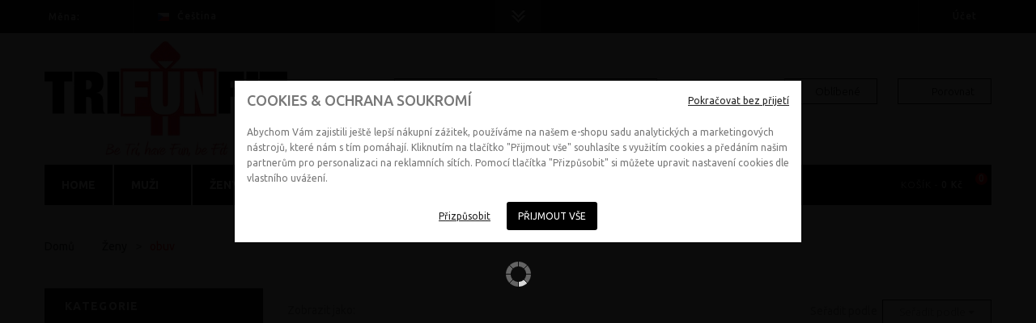

--- FILE ---
content_type: text/html; charset=utf-8
request_url: https://trifunfit.com/en/75-shoes
body_size: 16121
content:
<!DOCTYPE html PUBLIC "-//W3C//DTD XHTML 1.1//EN" "http://www.w3.org/TR/xhtml11/DTD/xhtml11.dtd">
<!--[if lt IE 7]> <html class="no-js lt-ie9 lt-ie8 lt-ie7 " lang="en"> <![endif]-->
<!--[if IE 7]><html class="no-js lt-ie9 lt-ie8 ie7" lang="en"> <![endif]-->
<!--[if IE 8]><html class="no-js lt-ie9 ie8" lang="en"> <![endif]-->
<!--[if gt IE 8]> <html class="no-js ie9" lang="en"> <![endif]-->
<html xmlns="http://www.w3.org/1999/xhtml" xml:lang="en" lang="en" class="off-canvas">
	<head>
		<title>Shoes - trifunfit.com</title>
		<meta name="viewport" content="width=device-width, initial-scale=1, maximum-scale=1.0" />
		<meta http-equiv="Content-Type" content="text/html; charset=utf-8" />		
		<meta name="generator" content="PrestaShop" />
		<meta name="robots" content="noindex,nofollow" />
		<meta name="p:domain_verify" content="7ee63277d16be1119b3382128591ddea"/>
		<link rel="icon" type="image/vnd.microsoft.icon" href="/img/favicon.ico?1672923295" />
		<link rel="shortcut icon" type="image/x-icon" href="/img/favicon.ico?1672923295" />
		<meta name="facebook-domain-verification" content="r82o3qdgrsssgmm0zevw1kf1tpjur4" />
		<script type="text/javascript">
			var baseDir = 'https://trifunfit.com/';
			var baseUri = 'https://trifunfit.com/';
			var static_token = '304377840680f0f9c2bfebb7e53cdbe0';
			var token = '6d031f91b814ff5b611b1a1cb3fd4ec2';
			var priceDisplayPrecision = 0;
			var priceDisplayMethod = 0;
			var roundMode = 2;
		</script>
<link href='https://fonts.googleapis.com/css?family=Ubuntu:400,300,300italic,400italic,500,700&subset=latin,latin-ext' rel='stylesheet' type='text/css'>
<link rel="stylesheet" type="text/css" href="https://trifunfit.com/themes/jms_sport/css/bootstrap.min.css" />
<link rel="stylesheet" type="text/css" href="https://trifunfit.com/themes/jms_sport/css/font-awesome.css" />	
<link rel="stylesheet" type="text/css" href="https://trifunfit.com/themes/jms_sport/css/animate.css" />					
		<link href="/themes/jms_sport/css/global.css" rel="stylesheet" type="text/css" media="all" />
		<link href="/js/jquery/plugins/fancybox/jquery.fancybox.css" rel="stylesheet" type="text/css" media="all" />
		<link href="/themes/jms_sport/css/product_list.css" rel="stylesheet" type="text/css" media="all" />
		<link href="/modules/prestablog/views/css/grid-for-1-6-module.css" rel="stylesheet" type="text/css" media="all" />
		<link href="/themes/jms_sport/css/modules/blockcart/blockcart.css" rel="stylesheet" type="text/css" media="all" />
		<link href="/js/jquery/plugins/bxslider/jquery.bxslider.css" rel="stylesheet" type="text/css" media="all" />
		<link href="/themes/jms_sport/css/modules/blocklanguages/blocklanguages.css" rel="stylesheet" type="text/css" media="all" />
		<link href="/js/jquery/ui/themes/base/jquery.ui.core.css" rel="stylesheet" type="text/css" media="all" />
		<link href="/js/jquery/ui/themes/base/jquery.ui.slider.css" rel="stylesheet" type="text/css" media="all" />
		<link href="/js/jquery/ui/themes/base/jquery.ui.theme.css" rel="stylesheet" type="text/css" media="all" />
		<link href="/themes/jms_sport/css/modules/blocklayered/blocklayered.css" rel="stylesheet" type="text/css" media="all" />
		<link href="/modules/blockcontact/blockcontact.css" rel="stylesheet" type="text/css" media="all" />
		<link href="/themes/jms_sport/css/modules/blocktags/blocktags.css" rel="stylesheet" type="text/css" media="all" />
		<link href="/modules/blockuserinfo/blockuserinfo.css" rel="stylesheet" type="text/css" media="all" />
		<link href="/modules/homefeatured/css/homefeatured.css" rel="stylesheet" type="text/css" media="all" />
		<link href="/themes/jms_sport/css/modules/blockwishlist/blockwishlist.css" rel="stylesheet" type="text/css" media="all" />
		<link href="/themes/jms_sport/css/modules/productcomments/productcomments.css" rel="stylesheet" type="text/css" media="all" />
		<link href="/modules/jmsnewproducts/css/style.css" rel="stylesheet" type="text/css" media="all" />
		<link href="/themes/jms_sport/css/modules/jmsdropmegamenu/css/style.css" rel="stylesheet" type="text/css" media="all" />
		<link href="/themes/jms_sport/css/modules/jmsdropmegamenu/css/off-canvas.css" rel="stylesheet" type="text/css" media="all" />
		<link href="/themes/jms_sport/css/modules/jmsajaxsearch/css/style.css" rel="stylesheet" type="text/css" media="all" />
		<link href="/themes/jms_sport/css/modules/jmsbrands/css/style.css" rel="stylesheet" type="text/css" media="all" />
		<link href="/modules/paypal/views/css/paypal.css" rel="stylesheet" type="text/css" media="all" />
		<link href="/modules/jmspartners/css/style.css" rel="stylesheet" type="text/css" media="all" />
		<link href="/modules/youtubewall/views/css/1styles.css" rel="stylesheet" type="text/css" media="all" />
		<link href="/modules/dm_gopay/views/css/payment_method.css" rel="stylesheet" type="text/css" media="all" />
		<link href="/themes/jms_sport/css/modules/ph_instagram/views/css/instagram.css" rel="stylesheet" type="text/css" media="all" />
		<link href="/modules/ph_instagram/views/css/fancybox.css" rel="stylesheet" type="text/css" media="all" />
		<link href="/modules/prestaservis_cookies/assets/prestaservis_cookies_2.css" rel="stylesheet" type="text/css" media="all" />
		<link href="/modules/prestaservis_whatsapp/assets/css/prestaservis_whatsapp.css" rel="stylesheet" type="text/css" media="all" />
		<link href="/themes/jms_sport/css/modules/jmsadvfooter/css/style.css" rel="stylesheet" type="text/css" media="all" />
	<link rel="stylesheet" type="text/css" href="https://trifunfit.com/themes/jms_sport/css/jcarousel.css" />
<link rel="stylesheet" type="text/css" href="https://trifunfit.com/themes/jms_sport/css/owl.carousel.css" />
<link rel="stylesheet" type="text/css" href="https://trifunfit.com/themes/jms_sport/css/owl.theme.css" />

<link rel="stylesheet" type="text/css" href="https://trifunfit.com/themes/jms_sport/css/theme-responsive.css" />
<link rel="stylesheet" type="text/css" href="https://trifunfit.com/themes/jms_sport/css/profile.css" />
<link rel="stylesheet" type="text/css" href="https://trifunfit.com/themes/jms_sport/jmstools/jmstools.css" />
        <link media="all" type="text/css" href="https://trifunfit.com/themes/jms_sport/css/presta-profi.css" rel="stylesheet" />
	<script type="text/javascript">
var CUSTOMIZE_TEXTFIELD = 1;
var FancyboxI18nClose = 'Close';
var FancyboxI18nNext = 'Next';
var FancyboxI18nPrev = 'Previous';
var added_to_wishlist = 'Added to your wishlist.';
var ajaxsearch = true;
var baseDir = 'https://trifunfit.com/';
var baseUri = 'https://trifunfit.com/';
var comparator_max_item = 3;
var comparedProductsIds = [];
var contentOnly = false;
var customizationIdMessage = 'Customization #';
var delete_txt = 'Delete';
var dm_id_facebook_pixel = '320142606644796';
var freeProductTranslation = 'Free!';
var freeShippingTranslation = 'Free shipping!';
var generated_date = 1769624233;
var id_lang = 3;
var img_dir = 'https://trifunfit.com/themes/jms_sport/img/';
var instantsearch = false;
var isGuest = 0;
var isLogged = 0;
var loggin_required = 'You must be logged in to manage your wishlist.';
var max_item = 'You cannot add more than 3 product(s) to the product comparison';
var min_item = 'Please select at least one product';
var page_name = 'category';
var priceDisplayMethod = 0;
var priceDisplayPrecision = 0;
var quickView = true;
var removingLinkText = 'remove this product from my cart';
var roundMode = 2;
var static_token = '304377840680f0f9c2bfebb7e53cdbe0';
var token = '6d031f91b814ff5b611b1a1cb3fd4ec2';
var usingSecureMode = true;
</script>

		<script type="text/javascript" src="/js/jquery/jquery-1.11.0.min.js"></script>
		<script type="text/javascript" src="/js/jquery/jquery-migrate-1.2.1.min.js"></script>
		<script type="text/javascript" src="/js/jquery/plugins/jquery.easing.js"></script>
		<script type="text/javascript" src="/js/tools.js"></script>
		<script type="text/javascript" src="/themes/jms_sport/js/global.js"></script>
		<script type="text/javascript" src="/themes/jms_sport/js/autoload/10-bootstrap.min.js"></script>
		<script type="text/javascript" src="/themes/jms_sport/js/autoload/15-jquery.total-storage.min.js"></script>
		<script type="text/javascript" src="/themes/jms_sport/js/autoload/15-jquery.uniform-modified.js"></script>
		<script type="text/javascript" src="/js/jquery/plugins/fancybox/jquery.fancybox.js"></script>
		<script type="text/javascript" src="/themes/jms_sport/js/products-comparison.js"></script>
		<script type="text/javascript" src="/themes/jms_sport/js/modules/blockcart/ajax-cart.js"></script>
		<script type="text/javascript" src="/js/jquery/plugins/jquery.scrollTo.js"></script>
		<script type="text/javascript" src="/js/jquery/plugins/jquery.serialScroll.js"></script>
		<script type="text/javascript" src="/js/jquery/plugins/bxslider/jquery.bxslider.js"></script>
		<script type="text/javascript" src="/themes/jms_sport/js/tools/treeManagement.js"></script>
		<script type="text/javascript" src="/themes/jms_sport/js/modules/blocklayered/blocklayered.js"></script>
		<script type="text/javascript" src="/js/jquery/ui/jquery.ui.core.min.js"></script>
		<script type="text/javascript" src="/js/jquery/ui/jquery.ui.widget.min.js"></script>
		<script type="text/javascript" src="/js/jquery/ui/jquery.ui.mouse.min.js"></script>
		<script type="text/javascript" src="/js/jquery/ui/jquery.ui.slider.min.js"></script>
		<script type="text/javascript" src="/themes/jms_sport/js/modules/blockwishlist/js/ajax-wishlist.js"></script>
		<script type="text/javascript" src="/modules/jmsdropmegamenu/js/jquery.hoverIntent.minified.js"></script>
		<script type="text/javascript" src="/modules/jmsdropmegamenu/js/jquery.jmsmegamenu.js"></script>
		<script type="text/javascript" src="/modules/jmsfacebook/js/jmsfacebook.js"></script>
		<script type="text/javascript" src="/modules/jmsajaxsearch/js/ajaxsearch.js"></script>
		<script type="text/javascript" src="/modules/ganalytics/views/js/GoogleAnalyticActionLib.js"></script>
		<script type="text/javascript" src="/modules/youtubewall/views/js/youtuwall.min.js"></script>
		<script type="text/javascript" src="/modules/prestaservis_cookies/assets/prestaservis_cookies_2.js"></script>
		<script type="text/javascript" src="/modules/statsdata/js/plugindetect.js"></script>
	<script type="text/javascript" src="https://trifunfit.com/themes/jms_sport/js/jquery.jcarousel.min.js"></script>
<script type="text/javascript" src="https://trifunfit.com/themes/jms_sport/js/owl.carousel.js"></script>
<script type="text/javascript" src="https://trifunfit.com/themes/jms_sport/js/jquery.cookie.js"></script>
<script type="text/javascript" src="https://trifunfit.com/themes/jms_sport/js/jquery.viewportchecker.js"></script>
<style type="text/css"> 
  body {}header {}.topbar {}.topnav {}footer {}
</style>
<!--[if lt IE 9]>
<script src="http://html5shim.googlecode.com/svn/trunk/html5.js"></script>
<![endif]-->
<script defer type="text/javascript">/*
* 2007-2018 PrestaShop
*
* NOTICE OF LICENSE
*
* This source file is subject to the Academic Free License (AFL 3.0)
* that is bundled with this package in the file LICENSE.txt.
* It is also available through the world-wide-web at this URL:
* http://opensource.org/licenses/afl-3.0.php
* If you did not receive a copy of the license and are unable to
* obtain it through the world-wide-web, please send an email
* to license@prestashop.com so we can send you a copy immediately.
*
* DISCLAIMER
*
* Do not edit or add to this file if you wish to upgrade PrestaShop to newer
* versions in the future. If you wish to customize PrestaShop for your
* needs please refer to http://www.prestashop.com for more information.
*
*  @author    PrestaShop SA <contact@prestashop.com>
*  @copyright 2007-2018 PrestaShop SA
*  @license   http://opensource.org/licenses/afl-3.0.php  Academic Free License (AFL 3.0)
*  International Registered Trademark & Property of PrestaShop SA
*/


    

function updateFormDatas()
{
	var nb = $('#quantity_wanted').val();
	var id = $('#idCombination').val();

	$('.paypal_payment_form input[name=quantity]').val(nb);
	$('.paypal_payment_form input[name=id_p_attr]').val(id);
}
	
$(document).ready( function() {
    
		var baseDirPP = baseDir.replace('http:', 'https:');
		
	if($('#in_context_checkout_enabled').val() != 1)
	{
        $(document).on('click','#payment_paypal_express_checkout', function() {
			$('#paypal_payment_form_cart').submit();
			return false;
		});
	}


	var jquery_version = $.fn.jquery.split('.');
	if(jquery_version[0]>=1 && jquery_version[1] >= 7)
	{
		$('body').on('submit',".paypal_payment_form", function () {
			updateFormDatas();
		});
	}
	else {
		$('.paypal_payment_form').live('submit', function () {
			updateFormDatas();
		});
	}

	function displayExpressCheckoutShortcut() {
		var id_product = $('input[name="id_product"]').val();
		var id_product_attribute = $('input[name="id_product_attribute"]').val();
		$.ajax({
			type: "GET",
			url: baseDirPP+'/modules/paypal/express_checkout/ajax.php',
			data: { get_qty: "1", id_product: id_product, id_product_attribute: id_product_attribute },
			cache: false,
			success: function(result) {
				if (result == '1') {
					$('#container_express_checkout').slideDown();
				} else {
					$('#container_express_checkout').slideUp();
				}
				return true;
			}
		});
	}

	$('select[name^="group_"]').change(function () {
		setTimeout(function(){displayExpressCheckoutShortcut()}, 500);
	});

	$('.color_pick').click(function () {
		setTimeout(function(){displayExpressCheckoutShortcut()}, 500);
	});

    if($('body#product').length > 0) {
        setTimeout(function(){displayExpressCheckoutShortcut()}, 500);
    }
	
	
			

	var modulePath = 'modules/paypal';
	var subFolder = '/integral_evolution';

	var fullPath = baseDirPP + modulePath + subFolder;
	var confirmTimer = false;
		
	if ($('form[target="hss_iframe"]').length == 0) {
		if ($('select[name^="group_"]').length > 0)
			displayExpressCheckoutShortcut();
		return false;
	} else {
		checkOrder();
	}

	function checkOrder() {
		if(confirmTimer == false)
			confirmTimer = setInterval(getOrdersCount, 1000);
	}

	});


</script>
			<script type="text/javascript">
				(window.gaDevIds=window.gaDevIds||[]).push('d6YPbH');
				(function(i,s,o,g,r,a,m){i['GoogleAnalyticsObject']=r;i[r]=i[r]||function(){
				(i[r].q=i[r].q||[]).push(arguments)},i[r].l=1*new Date();a=s.createElement(o),
				m=s.getElementsByTagName(o)[0];a.async=1;a.src=g;m.parentNode.insertBefore(a,m)
				})(window,document,'script','//www.google-analytics.com/analytics.js','ga');
				ga('create', 'UA-72383815-1', 'auto');
				ga('require', 'ec');</script>
<script type="text/javascript">

window.onload = function () {
    $("html").css('opacity','0.3');
	$.ajax({
		type: 'POST',
		async: true,
		url: "https://trifunfit.com/en/module/autolanguagecurrency/ChangeCurrency",
		data: "controller=change-currency&id_currency=1",
		success: function(msg)
		{
            location.href = "https://trifunfit.com/cs/75-obuv";
            $.ajax({
                type: 'POST',
                async: true,
                url: "https://trifunfit.com/en/module/autolanguagecurrency/ChangeLanguage",
                data: "id_lang=1",
                success: function(msg)
                {
                    //location.href = location.href + "?id_lang=1";
                    //location.href = baseDir + "?id_lang=1";
                    //location.href = location.href;
                }
            });
		}
	});
};

</script>


    <script>
        
        function getURLParameter(url, name) {
            return (RegExp(name + '=' + '(.+?)(&|$)').exec(url)||[,null])[1];
        }

        (function(f, a, s, h, i, o, n) {f['GlamiTrackerObject'] = i;
        f[i]=f[i]||function(){(f[i].q=f[i].q||[]).push(arguments)};o=a.createElement(s),
        n=a.getElementsByTagName(s)[0];o.async=1;o.src=h;n.parentNode.insertBefore(o,n)
        })(window, document, 'script', '//www.glami.cz/js/compiled/pt.js', 'glami');
        

                    glami('create', '6E9E096B7DB5B57D69EFA85FA6D03167', 'cz');
                        glami('track', 'PageView');
                        
        
                    glami('create', '41ADD4627F44FEDD59F37D60E2A96201', 'sk', 'skcode');
                        glami('skcode.track', 'PageView');
                                    
                

        

        var ids;
        var idp;
                            

                           $(document).ready(function(){
                    $('.ajax_add_to_cart_button').click(function(){
                         {
                            if(getURLParameter($(this).attr('href'),'ipa') != '' && getURLParameter($(this).attr('href'),'ipa') > 0) {
                                idp = getURLParameter($(this).attr('href'),'id_product')+"-"+getURLParameter($(this).attr('href'),'ipa');
                            }
                            else {
                                idp = getURLParameter($(this).attr('href'),'id_product');
                            }
                        }
                                                                        glami('track', 'AddToCart', {item_ids: [idp], content_type: 'product'});
                                                                        glami('skcode.track', 'AddToCart', {item_ids: [idp], content_type: 'product'});
                                            });
                });
                                    
    </script>


<!-- DM - Facebook Pixel Code -->

<script type="text/javascript">

	
  		!function(f,b,e,v,n,t,s)
  		{if(f.fbq)return;n=f.fbq=function(){n.callMethod?
  		n.callMethod.apply(n,arguments):n.queue.push(arguments)};
  		if(!f._fbq)f._fbq=n;n.push=n;n.loaded=!0;n.version='2.0';
  		n.queue=[];t=b.createElement(e);t.async=!0;
  		t.src=v;s=b.getElementsByTagName(e)[0];
  		s.parentNode.insertBefore(t,s)}(window, document,'script',
  		'https://connect.facebook.net/en_US/fbevents.js');
  	

  	fbq('init', '320142606644796');
  	fbq('track', 'PageView');

	
		fbq('trackCustom', 'ViewCategory', {
		  content_ids: ['334-1651','333-1537'],
		  content_name: 'Shoes',
		  content_category: 'Home > Women > Shoes',
		  content_type: 'product'
		});

	
  	$(document).ready(function(){
        $('.ajax_add_to_cart_button').click(function(){

        	var dm_facebook_currency = $(this).closest('li').find('[itemprop="priceCurrency"]').attr('content');
        	var dm_facebook_id_product = '' + $(this).attr('data-id-product') + ($(this).attr('data-id-product-attribute') != 0 && 1 == 1 ? '-'+ $(this).attr('data-id-product-attribute') +'' : '') + '';
        	var dm_facebook_name = $(this).closest('li').find('.product-name').text().replace(/\t/g, '').trim();
        	var dm_facebook_amount = $(this).closest('li').find('.content_price .price.product-price').first().text().replace(',', '.').replace(currencySign, '').replace(' ', '').replace(/\t/g, '').trim();

            if(typeof dm_facebook_currency === 'undefined')
            {
                var dm_facebook_currency = $('meta[itemprop="priceCurrency"]').attr('content');
            }

            if(typeof dm_facebook_name === 'undefined')
            {
                var dm_facebook_name = $(this).closest('div.product-container').find('.product-name').text().replace(/\t/g, '').trim();
            }

            if(typeof dm_facebook_amount === 'undefined')
            {
                var dm_facebook_amount = $(this).closest('div.product-container').find('.content_price .price.product-price').first().text().replace(',', '.').replace(currencySign, '').replace(' ', '').replace(/\t/g, '').trim();
            }

			
				fbq('track', 'AddToCart', {
                    content_ids: ['' + dm_facebook_id_product + ''],
                    content_name: ['' + dm_facebook_name + ''],
                    content_type: 'product',
                    value: dm_facebook_amount,
                    currency: '' + dm_facebook_currency + ''
                });

			
        });

		$('#add_to_cart').click(function(){

			var dm_facebook_idCombination = $('#idCombination').val();
			var dm_facebook_currency = $(this).closest('form').find('[itemprop="priceCurrency"]').attr('content');
			var dm_facebook_id_product = $(this).closest('form').find('#product_page_product_id').val() + (dm_facebook_idCombination != '' && 1 == 1 ? '-' + dm_facebook_idCombination + '' : '' ) + '';
			var dm_facebook_name = $('h1[itemprop="name"]').text();
        	var dm_facebook_amount = $(this).closest('form').find('#our_price_display').text().replace(',', '.').replace(' ', '').replace(currencySign, '').trim();

            if(typeof dm_facebook_amount === 'undefined')
            {
                var dm_facebook_amount = $('span#our_price_display[itemprop="price"]').text().replace(',', '.').replace(' ', '').replace(currencySign, '').trim();
            }

            if(typeof dm_facebook_currency === 'undefined')
            {
                var dm_facebook_currency = $('meta[itemprop="priceCurrency"]').attr('content');
            }

			
				fbq('track', 'AddToCart', {
                    content_ids: ['' + dm_facebook_id_product + ''],
                    content_name: ['' + dm_facebook_name + ''],
                    content_type: 'product',
                    value: dm_facebook_amount,
                    currency: '' + dm_facebook_currency + ''
                });

			
        });
    });


</script>

<!-- DM - End Facebook Pixel Code -->

        <script type="text/javascript" src="https://widget.packeta.com/v6/www/js/library.js"></script>
        <script type="text/javascript" src="/modules/packetery/views/js/front.js?v=2.0.5"></script>       
        <link rel="stylesheet" href="/modules/packetery/views/css/packetery.css?v=2.0.5" />
        
<script type="text/javascript">
    var PH_INSTA_LINK_AJAX = "https://trifunfit.com/en/module/ph_instagram/common";
    var PH_INSTA_TOKEN = "eab911516a24fd9bd9639b2ad38ae896";
</script>
<script type="text/javascript" src="/modules/ph_instagram/views/js/fancybox.js" defer="defer"></script>
<script type="text/javascript" src="/modules/ph_instagram/views/js/front.js" defer="defer"></script><!-- prestaservis_cookies tracking code -->

<!-- prestaservis_cookies tracking code end -->



</head>
	
	<body id="category" class="responsive category category-75 category-shoes hide-right-column lang_en">
	
	<div class="loader">
	  <div class="bubblingG">
	  	<img src="https://trifunfit.com/themes/jms_sport/img/ajax-loader.gif" />
	   </div>
	</div>
	
	<nav id="off-canvas-menu">
		<div id="off-canvas-menu-title">MENU<span id="off-canvas-menu-close" class="fa fa-times-circle"></span></div>
						
<div id="jmsmenuwrap" class="jms-megamenu"><ul id="jms-megamenu" class="nav level0"><li data-cols="1"><a id="item-1" href="/index.php" target="_self">Home</a></li><li data-cols="1" class=" haschild"><a id="item-15" href="https://trifunfit.com/en/12-men" target="_self">Men<span class="mega-child-icon"></span></a><div class="dropdown-menu"><div class="dropdown-inner no-mega"><div class="row"><div class="col-sm-12"><ul class="mega-nav level1"><li><a id="item-25" href="/15-t-shirts" target="_self">T-shirts</a></li></ul></div></div><div class="row"><div class="col-sm-12"><ul class="mega-nav level1"><li><a id="item-34" href="/16-underwear" target="_self">Underwear</a></li></ul></div></div><div class="row"><div class="col-sm-12"><ul class="mega-nav level1"><li><a id="item-53" href="/48-swimming-costume" target="_self">Swimming costume</a></li></ul></div></div><div class="row"><div class="col-sm-12"><ul class="mega-nav level1"><li><a id="item-59" href="/51-caps" target="_self">Caps</a></li></ul></div></div><div class="row"><div class="col-sm-12"><ul class="mega-nav level1"><li><a id="item-35" href="/30-cycling-caps" target="_self">Cycling caps</a></li></ul></div></div><div class="row"><div class="col-sm-12"><ul class="mega-nav level1"><li><a id="item-36" href="/21-bandana" target="_self">Bandana</a></li></ul></div></div><div class="row"><div class="col-sm-12"><ul class="mega-nav level1"><li><a id="item-58" href="/59-ponozky" target="_self">Socks</a></li></ul></div></div><div class="row"><div class="col-sm-12"><ul class="mega-nav level1"><li><a id="item-70" href="/73-obuv" target="_self">Shoes</a></li></ul></div></div><div class="row"><div class="col-sm-12"><ul class="mega-nav level1"><li><a id="item-77" href="/79-gioielli" target="_self">Jewelry</a></li></ul></div></div><div class="row"><div class="col-sm-12"><ul class="mega-nav level1"><li><a id="item-76" href="78-manzetove-knoflicky" target="_self">Cufflinks</a></li></ul></div></div><div class="row"><div class="col-sm-12"><ul class="mega-nav level1"><li><a id="item-75" href="/68-motylky" target="_self">Bow Tie </a></li></ul></div></div></div></div></li><li data-cols="1" class=" haschild"><a id="item-16" href="https://trifunfit.com/en/13-women" target="_self">Women<span class="mega-child-icon"></span></a><div class="dropdown-menu"><div class="dropdown-inner no-mega"><div class="row"><div class="col-sm-12"><ul class="mega-nav level1"><li><a id="item-37" href="/23-t-shirts" target="_self">T-shirt</a></li></ul></div></div><div class="row"><div class="col-sm-12"><ul class="mega-nav level1"><li><a id="item-60" href="/60-ksiltovky" target="_self">Caps</a></li></ul></div></div><div class="row"><div class="col-sm-12"><ul class="mega-nav level1"><li><a id="item-39" href="/30-cycling-caps" target="_self">Cycling caps</a></li></ul></div></div><div class="row"><div class="col-sm-12"><ul class="mega-nav level1"><li><a id="item-40" href="/29-bandana" target="_self">Bandana</a></li></ul></div></div><div class="row"><div class="col-sm-12"><ul class="mega-nav level1"><li><a id="item-72" href="75-obuv" target="_self">Shoes</a></li></ul></div></div><div class="row"><div class="col-sm-12"><ul class="mega-nav level1"><li><a id="item-81" href="/52-ponozky" target="_self">Socks</a></li></ul></div></div><div class="row"><div class="col-sm-12"><ul class="mega-nav level1"><li><a id="item-82" href="/82-sperky" target="_self">Jewelry</a></li></ul></div></div></div></div></li><li data-cols="1" class=" haschild"><a id="item-17" href="https://trifunfit.com/en/14-accessories" target="_self">Accessories   <span class="mega-child-icon"></span></a><div class="dropdown-menu"><div class="dropdown-inner no-mega"><div class="row"><div class="col-sm-12"><ul class="mega-nav level1"><li><a id="item-74" href="/76-sportovni-dekorace-a-darky" target="_self">Decorations and gift items</a></li></ul></div></div><div class="row"><div class="col-sm-12"><ul class="mega-nav level1"><li><a id="item-43" href="/34-jewelry" target="_self">Jewelry</a></li></ul></div></div><div class="row"><div class="col-sm-12"><ul class="mega-nav level1"><li><a id="item-73" href="/70-obuv" target="_self">Shoes</a></li></ul></div></div><div class="row"><div class="col-sm-12"><ul class="mega-nav level1"><li><a id="item-41" href="/32-bags" target="_self">Bags</a></li></ul></div></div><div class="row"><div class="col-sm-12"><ul class="mega-nav level1"><li><a id="item-42" href="/31-belts" target="_self">Belts</a></li></ul></div></div><div class="row"><div class="col-sm-12"><ul class="mega-nav level1"><li><a id="item-63" href="65-wallets" target="_self">Wallets</a></li></ul></div></div><div class="row"><div class="col-sm-12"><ul class="mega-nav level1"><li><a id="item-56" href="/51-caps" target="_self">Caps</a></li></ul></div></div><div class="row"><div class="col-sm-12"><ul class="mega-nav level1"><li><a id="item-44" href="30-cycling-caps" target="_self">Cycling caps</a></li></ul></div></div><div class="row"><div class="col-sm-12"><ul class="mega-nav level1"><li><a id="item-57" href="/52-socks" target="_self">Socks</a></li></ul></div></div><div class="row"><div class="col-sm-12"><ul class="mega-nav level1"><li><a id="item-45" href="/39-bandana" target="_self">Bandana</a></li></ul></div></div><div class="row"><div class="col-sm-12"><ul class="mega-nav level1"><li><a id="item-68" href="/68-bow-tie" target="_self">Bow Tie</a></li></ul></div></div><div class="row"><div class="col-sm-12"><ul class="mega-nav level1"><li><a id="item-46" href="/38-towels" target="_self">Towels</a></li></ul></div></div><div class="row"><div class="col-sm-12"><ul class="mega-nav level1"><li><a id="item-55" href="/50-bottles" target="_self">Bottles</a></li></ul></div></div><div class="row"><div class="col-sm-12"><ul class="mega-nav level1"><li><a id="item-67" href="/67-medal-in-frame" target="_self">Medal In Frame</a></li></ul></div></div><div class="row"><div class="col-sm-12"><ul class="mega-nav level1"><li><a id="item-83" href="/83-bezecky-opasek-hipzipp" target="_self">Running belts</a></li></ul></div></div></div></div></li><li data-cols="1"><a id="item-19" href="https://trifunfit.com/en/content/15-coaches" target="_self">Training</a></li><li data-cols="1"><a id="item-18" href="index.php?fc=module&module=prestablog&controller=blog" target="_self">Blog</a></li><li data-cols="1" class=" fw"><a id="item-21" href="https://trifunfit.com/en/content/14-trifunfit-videos" target="_self">Video</a></li><li data-cols="1" class=" fw"><a id="item-22" href="https://trifunfit.com/en/content/2-contacts" target="_self">Contacts</a></li></ul></div>
<script type="text/javascript">
	jQuery(document).ready(function($) {
    	jQuery('#jms-megamenu').jmsMegaMenu({    			
    		event:  'hover' ,
    		openspeed: 100,
    		closespeed: 400
    	});    	 	
	});
	
</script><!-- MODULE Block cart -->
<div class="btn-group compact-hidden" id="cart_block">
	<a href="#"  class="btn-xs dropdown-toggle" data-toggle="dropdown">	CART -  <span class="ajax_block_cart_total">0 Kč</span>
		<span class="fa fa-shopping-cart"></span><span class="box ajax_cart_quantity">0</span>
	</a>	
	<div class="dropdown-menu shoppingcart-box" role="menu">	          
        <span class="ajax_cart_no_product" >There is no product</span>		
		<ul class="list products" id="cart_block_list">
			
		</ul>			
		<div class="shipping">Shipping:	<span id="cart_block_shipping_cost" class="ajax_cart_shipping_cost">0 Kč</span></div>
		<div class="total">Total: <span class="cart_block_total ajax_block_cart_total">0 Kč</span></div>
		<a id="button_order_cart" class="btn btn-default" href="https://trifunfit.com/en/order" title="Check out" rel="nofollow">
			<span>
				Check out
			</span>
		</a>        
	</div>
</div>	

<!-- /MODULE Block cart -->								
			</nav>
	<div id="outer">
  		<div id="outer-canvas">
					<div id="page" class="clearfix ">
			<!-- Header -->			
			<header>
				<section class="topbar">
					<div class="container">
						<!-- Block currencies module -->
<div class="btn-group compact-hidden">	
	<a href="#"  class="btn-xs dropdown-toggle" data-toggle="dropdown">	<span class="text">Currency :</span>		
					<span class="selected fa">Kč</span>									 
		<i class="fa fa-angle-down"></i>
	</a>	
	<ul class="dropdown-menu" role="menu">
					<li class="selected">
				<a href="javascript:setCurrency(1);" rel="nofollow" title="Czech crown">
					(Kč) Czech crown
				</a>
			</li>
					<li >
				<a href="javascript:setCurrency(2);" rel="nofollow" title="Euro">
					(€) Euro
				</a>
			</li>
			</ul>
</div>
<!-- /Block currencies module -->
<!-- Block languages module -->
<div class="btn-group compact-hidden">
	<a href="#"  class="btn-xs dropdown-toggle" data-toggle="dropdown">		
														
					<span class="selected icon-flag icon-flag-en"></span>		
					<span class="text">English</span>
												<i class="fa fa-angle-down"></i>
	</a>
	 <ul class="dropdown-menu" role="menu">
					<li >
																<a href="https://trifunfit.com/cs/75-obuv" title="Čeština (Czech)"><span class="icon-flag icon-flag-cs"></span>Čeština</a>
								
						</li>
					<li class="selected">
				
							<a href="#" title="English (English)"><span class="icon-flag icon-flag-en"></span>English</a>
						</li>
					<li >
																<a href="https://trifunfit.com/it/75-calzature" title="Italiano (Italian)"><span class="icon-flag icon-flag-it"></span>Italiano</a>
								
						</li>
				</ul>		
	</ul>
</div>
<!-- /Block languages module -->

<!-- Block user information module HEADER -->
<div class="btn-group compact-hidden pull-right user-info">
	<a data-toggle="dropdown" class="btn-xs dropdown-toggle" href="#">
		<span class="fa fa-user"></span> <span class="text">Account</span><i class="fa fa-angle-down"></i>		
	</a>
	<ul role="menu" class="dropdown-menu">
		<li><a href="https://trifunfit.com/en/my-account" title="View my customer account" class="account" rel="nofollow">Account </a></li>
		<li><a href="https://trifunfit.com/en/index.php?controller=compare" title="View my customer account" class="account" rel="nofollow">Compare </a></li>
		<li><a href="index.php?fc=module&module=blockwishlist&controller=mywishlist" title="View my Wishlist" class="account" rel="nofollow">Wishlist </a></li>
		<li><a href="https://trifunfit.com/en/order" title="View my customer account" class="account" rel="nofollow">Checkout </a></li>
		<li class="divider"></li>
					<li><a href="https://trifunfit.com/en/my-account" title="Login to your customer account" class="login" rel="nofollow">Login</a></li>
			</ul>
</div>


<script type="text/javascript">
	var isLoggedWishlist = false;
	var mywishlist_url="https://trifunfit.com/en/module/blockwishlist/mywishlist";
</script>
						<a id="togglearrow" class="down">							
						</a>						
					</div>
				</section>
				<section id="mashead" class="topcolumn">
					<div class="container">					
					<div class="col-xs-5 col-sm-5 col-md-5 col-cmd-12 topcolumn-block">
<div class="testimonials topcolumn-block">
<h3>Testimonials</h3>
<div class="inside">
<p><strong>Petr Vabroušek, pro triathlete</strong><br /> "<span class="_5yl5"><span>Tri Fun Fit is a brilliant combination of triathlon and entertainment with an international reach. It is an honor for me to participate in their activities!</span></span>"</p>
</div>
<div class="inside">
<p><strong></strong><strong>Guilherme Ferreira Campos, pro triathlete</strong><br /> "Tri Fun Fit is a "funny" touch to the competitive world of triathlon. In this era, sometimes we forget why we do this sport: be fit and have fun!"</p>
</div>
</div>
</div><!-- MODULE Block contact infos -->
<div id="jms_contact_infos" class="col-xs-3 col-sm-3 col-md-3 col-cmd-12 topcolumn-block">
	<h3 class="title_block">Contact us</h3>
	<ul>
		<li class="contact-title">Tri Fun Fit, s.r.o.</li>		<li><i class="fa fa-home"></i>Na Dlaskově 94, Brtnice, Velké Popovice, 251 69, Prague - est,
Czech Republic
</li>		<li><i class="fa fa-phone"></i>+420 775 97 56 57, +39 348 872 00 50‬﻿</li>		<li><i class="fa fa-envelope"></i><a href="&#109;&#97;&#105;&#108;&#116;&#111;&#58;%69%6e%66%6f@%74%72%69%66%75%6e%66%69%74.%63%6f%6d" >&#x69;&#x6e;&#x66;&#x6f;&#x40;&#x74;&#x72;&#x69;&#x66;&#x75;&#x6e;&#x66;&#x69;&#x74;&#x2e;&#x63;&#x6f;&#x6d;</a></li>			</ul>	
</div>
<!-- /MODULE Block contact infos -->
<div id="fb-root"></div>
<div id="facebook_block" class="col-xs-4 col-sm-4 col-md-4 col-cmd-12 topcolumn-block">
	<h4 >Follow us on Facebook</h4>
	<div class="facebook-fanbox">
		<div class="fb-like-box" data-href="https://www.facebook.com/trifunfit" data-colorscheme="dark" data-show-faces="true" data-header="false" data-stream="false" data-show-border="false">
		</div>
	</div>
</div>

					</div>
				</section>	
				<section class="header-bar container">
					<div class="navbar-logo">
						<a href="http://www.trifunfit.com/" id="header-logo" title="trifunfit.com">
                        
                        <img src="https://trifunfit.com/img/trifunfitcom-logo-1449045890.jpg" alt="trifunfit.com"/>
                        </a>						
						
					</div>
					<div class="top-right">
						<div class="items">					
							
<div id="jms_ajax_search" class="btn-group compact-hidden">
	<a href="#"  class="btn-xs dropdown-toggle" data-toggle="dropdown">	
		<span></span>
	</a>
	<div class="search-box" role="menu">	
		<form method="get" action="https://trifunfit.com/en/search" id="searchbox">
		<input type="hidden" name="controller" value="search" />
		<input type="hidden" name="orderby" value="position" />
		<input type="hidden" name="orderway" value="desc" />
		<input type="text" id="ajax_search" name="search_query" placeholder="Search" class="form-control" />
		</form>
		<div id="search_result">
		</div>
	</div>	
</div>
<div class="addto pull-right">
	<a href="https://trifunfit.com/en/index.php?controller=compare" title="View my customer account" class="account pull-right" rel="nofollow"><i class="fa fa-refresh"></i>
		<span class="text_addto">Compare</span> 
	</a>
	<a class="addToWishlist product-btn pull-right" href="index.php?fc=module&module=blockwishlist&controller=mywishlist" rel="nofollow" title="Add to Wishlist">
		<i class="fa fa-heart"></i>
		<span class="text_addto">Wishlist</span>
	</a>
</div>

						</div>					             
					</div>
					<div class="topnav slidedown">
						<a id="off-canvas-menu-toggle" href="#"><span class="fa fa-bars"></span></a>
													
								
<div id="jmsmenuwrap" class="jms-megamenu"><ul id="jms-megamenu" class="nav level0"><li data-cols="1"><a id="item-1" href="/index.php" target="_self">Home</a></li><li data-cols="1" class=" haschild"><a id="item-15" href="https://trifunfit.com/en/12-men" target="_self">Men<span class="mega-child-icon"></span></a><div class="dropdown-menu"><div class="dropdown-inner no-mega"><div class="row"><div class="col-sm-12"><ul class="mega-nav level1"><li><a id="item-25" href="/15-t-shirts" target="_self">T-shirts</a></li></ul></div></div><div class="row"><div class="col-sm-12"><ul class="mega-nav level1"><li><a id="item-34" href="/16-underwear" target="_self">Underwear</a></li></ul></div></div><div class="row"><div class="col-sm-12"><ul class="mega-nav level1"><li><a id="item-53" href="/48-swimming-costume" target="_self">Swimming costume</a></li></ul></div></div><div class="row"><div class="col-sm-12"><ul class="mega-nav level1"><li><a id="item-59" href="/51-caps" target="_self">Caps</a></li></ul></div></div><div class="row"><div class="col-sm-12"><ul class="mega-nav level1"><li><a id="item-35" href="/30-cycling-caps" target="_self">Cycling caps</a></li></ul></div></div><div class="row"><div class="col-sm-12"><ul class="mega-nav level1"><li><a id="item-36" href="/21-bandana" target="_self">Bandana</a></li></ul></div></div><div class="row"><div class="col-sm-12"><ul class="mega-nav level1"><li><a id="item-58" href="/59-ponozky" target="_self">Socks</a></li></ul></div></div><div class="row"><div class="col-sm-12"><ul class="mega-nav level1"><li><a id="item-70" href="/73-obuv" target="_self">Shoes</a></li></ul></div></div><div class="row"><div class="col-sm-12"><ul class="mega-nav level1"><li><a id="item-77" href="/79-gioielli" target="_self">Jewelry</a></li></ul></div></div><div class="row"><div class="col-sm-12"><ul class="mega-nav level1"><li><a id="item-76" href="78-manzetove-knoflicky" target="_self">Cufflinks</a></li></ul></div></div><div class="row"><div class="col-sm-12"><ul class="mega-nav level1"><li><a id="item-75" href="/68-motylky" target="_self">Bow Tie </a></li></ul></div></div></div></div></li><li data-cols="1" class=" haschild"><a id="item-16" href="https://trifunfit.com/en/13-women" target="_self">Women<span class="mega-child-icon"></span></a><div class="dropdown-menu"><div class="dropdown-inner no-mega"><div class="row"><div class="col-sm-12"><ul class="mega-nav level1"><li><a id="item-37" href="/23-t-shirts" target="_self">T-shirt</a></li></ul></div></div><div class="row"><div class="col-sm-12"><ul class="mega-nav level1"><li><a id="item-60" href="/60-ksiltovky" target="_self">Caps</a></li></ul></div></div><div class="row"><div class="col-sm-12"><ul class="mega-nav level1"><li><a id="item-39" href="/30-cycling-caps" target="_self">Cycling caps</a></li></ul></div></div><div class="row"><div class="col-sm-12"><ul class="mega-nav level1"><li><a id="item-40" href="/29-bandana" target="_self">Bandana</a></li></ul></div></div><div class="row"><div class="col-sm-12"><ul class="mega-nav level1"><li><a id="item-72" href="75-obuv" target="_self">Shoes</a></li></ul></div></div><div class="row"><div class="col-sm-12"><ul class="mega-nav level1"><li><a id="item-81" href="/52-ponozky" target="_self">Socks</a></li></ul></div></div><div class="row"><div class="col-sm-12"><ul class="mega-nav level1"><li><a id="item-82" href="/82-sperky" target="_self">Jewelry</a></li></ul></div></div></div></div></li><li data-cols="1" class=" haschild"><a id="item-17" href="https://trifunfit.com/en/14-accessories" target="_self">Accessories   <span class="mega-child-icon"></span></a><div class="dropdown-menu"><div class="dropdown-inner no-mega"><div class="row"><div class="col-sm-12"><ul class="mega-nav level1"><li><a id="item-74" href="/76-sportovni-dekorace-a-darky" target="_self">Decorations and gift items</a></li></ul></div></div><div class="row"><div class="col-sm-12"><ul class="mega-nav level1"><li><a id="item-43" href="/34-jewelry" target="_self">Jewelry</a></li></ul></div></div><div class="row"><div class="col-sm-12"><ul class="mega-nav level1"><li><a id="item-73" href="/70-obuv" target="_self">Shoes</a></li></ul></div></div><div class="row"><div class="col-sm-12"><ul class="mega-nav level1"><li><a id="item-41" href="/32-bags" target="_self">Bags</a></li></ul></div></div><div class="row"><div class="col-sm-12"><ul class="mega-nav level1"><li><a id="item-42" href="/31-belts" target="_self">Belts</a></li></ul></div></div><div class="row"><div class="col-sm-12"><ul class="mega-nav level1"><li><a id="item-63" href="65-wallets" target="_self">Wallets</a></li></ul></div></div><div class="row"><div class="col-sm-12"><ul class="mega-nav level1"><li><a id="item-56" href="/51-caps" target="_self">Caps</a></li></ul></div></div><div class="row"><div class="col-sm-12"><ul class="mega-nav level1"><li><a id="item-44" href="30-cycling-caps" target="_self">Cycling caps</a></li></ul></div></div><div class="row"><div class="col-sm-12"><ul class="mega-nav level1"><li><a id="item-57" href="/52-socks" target="_self">Socks</a></li></ul></div></div><div class="row"><div class="col-sm-12"><ul class="mega-nav level1"><li><a id="item-45" href="/39-bandana" target="_self">Bandana</a></li></ul></div></div><div class="row"><div class="col-sm-12"><ul class="mega-nav level1"><li><a id="item-68" href="/68-bow-tie" target="_self">Bow Tie</a></li></ul></div></div><div class="row"><div class="col-sm-12"><ul class="mega-nav level1"><li><a id="item-46" href="/38-towels" target="_self">Towels</a></li></ul></div></div><div class="row"><div class="col-sm-12"><ul class="mega-nav level1"><li><a id="item-55" href="/50-bottles" target="_self">Bottles</a></li></ul></div></div><div class="row"><div class="col-sm-12"><ul class="mega-nav level1"><li><a id="item-67" href="/67-medal-in-frame" target="_self">Medal In Frame</a></li></ul></div></div><div class="row"><div class="col-sm-12"><ul class="mega-nav level1"><li><a id="item-83" href="/83-bezecky-opasek-hipzipp" target="_self">Running belts</a></li></ul></div></div></div></div></li><li data-cols="1"><a id="item-19" href="https://trifunfit.com/en/content/15-coaches" target="_self">Training</a></li><li data-cols="1"><a id="item-18" href="index.php?fc=module&module=prestablog&controller=blog" target="_self">Blog</a></li><li data-cols="1" class=" fw"><a id="item-21" href="https://trifunfit.com/en/content/14-trifunfit-videos" target="_self">Video</a></li><li data-cols="1" class=" fw"><a id="item-22" href="https://trifunfit.com/en/content/2-contacts" target="_self">Contacts</a></li></ul></div>
<script type="text/javascript">
	jQuery(document).ready(function($) {
    	jQuery('#jms-megamenu').jmsMegaMenu({    			
    		event:  'hover' ,
    		openspeed: 100,
    		closespeed: 400
    	});    	 	
	});
	
</script><!-- MODULE Block cart -->
<div class="btn-group compact-hidden" id="cart_block">
	<a href="#"  class="btn-xs dropdown-toggle" data-toggle="dropdown">	CART -  <span class="ajax_block_cart_total">0 Kč</span>
		<span class="fa fa-shopping-cart"></span><span class="box ajax_cart_quantity">0</span>
	</a>	
	<div class="dropdown-menu shoppingcart-box" role="menu">	          
        <span class="ajax_cart_no_product" >There is no product</span>		
		<ul class="list products" id="cart_block_list">
			
		</ul>			
		<div class="shipping">Shipping:	<span id="cart_block_shipping_cost" class="ajax_cart_shipping_cost">0 Kč</span></div>
		<div class="total">Total: <span class="cart_block_total ajax_block_cart_total">0 Kč</span></div>
		<a id="button_order_cart" class="btn btn-default" href="https://trifunfit.com/en/order" title="Check out" rel="nofollow">
			<span>
				Check out
			</span>
		</a>        
	</div>
</div>	

<!-- /MODULE Block cart -->							
											</div>					
				</section>							
			</header>		
							
						<section class="breadcrumbs-section">
				<div class="container">
					
<!-- Breadcrumb -->
<nav class="breadcrumbs">
	<a href="http://www.trifunfit.com/" title="Return to Home">Home</a>
			<span class="fa fa-angle-right" ></span>
					<a href="https://trifunfit.com/en/13-women" title="Women" data-gg="">Women</a><span class="navigation-pipe">></span>Shoes
			</nav>
<!-- /Breadcrumb -->
				</div>	
			</section>
									
			<!--  Columns -->	
						<section class="container page-content">
				<div class="row">												
										<!-- Left -->
					<aside class="col-sm-4 col-md-3 col-lg-3 content-aside">
						<div class="content-aside-inner">
							<script type="text/javascript">
jQuery(function ($) {
    "use strict";
    $(".expander-list").find("ul").hide().end().find(" .expander").text("+").end().find(".active").each(function () {
        $(this).parents("li ").each(function () {
            var $this = $(this),
                $ul = $this.find("> ul"),
                $name = $this.find("> .name a"),
                $expander = $this.find("> .name .expander");
            $ul.show();
            $name.css("font-weight", "500");
            $expander.html("&minus;")
        })
    }).end().find(" .expander").each(function () {
        var $this = $(this),
            hide = $this.text() === "+",
            $ul = $this.parent(".name").next("ul"),
            $name = $this.next("a");
        $this.click(function () {
            if ($ul.css("display") ==
                "block") $ul.slideUp("slow");
            else $ul.slideDown("slow");
            $(this).html(hide ? "&minus;" : "+");
            $name.css("font-weight", hide ? "500" : "500");
            hide = !hide
        })
    })
});
</script>
<!-- Block categories module -->
<div id="categories_block_left" class="block blue">
	<h3>Categories<span></span></h3>
	<div class="block_content">
		<ul class="expander-list">
									
<li class="last">
	<span class="name">
				<a href="https://trifunfit.com/en/88-springsummer"  title="">Spring/Summer</a> 
	</span>
		
</li>

							</ul>
		
		<script type="text/javascript">
		// <![CDATA[
			// we hide the tree only if JavaScript is activated
			$('div#categories_block_left ul.dhtml').hide();
		// ]]>
		</script>
	</div>
</div>
<!-- /Block categories module -->
<div class="section-divider"></div>

<!-- Block layered navigation module -->
<script type="text/javascript">
current_friendly_url = '#';
param_product_url = '#';
</script>
<div id="layered_block_left" class="block mega">
	<!--<h3 class="title_block">Catalog<span></span></h3>-->
	<div class="block_content">
		<form action="#" id="layered_form">
			<div>
								<div id="enabled_filters">
					<h3 class="layered_subtitle" style="float: none;">Enabled filters:</h3>
					<ul>
																																																																																																																												</ul>
				</div>
								
									
																	<div>
												
						<div class="title_block"><h3 class="layered_subtitle">Availability</h3>
						</div>
						<div class="clear"></div>
						<ul id="ul_layered_quantity_0">
																																																								<li class="nomargin hiddable">
																					<input type="checkbox" class="checkbox" name="layered_quantity_1" id="layered_quantity_1" value="1" /> 
																				<label for="layered_quantity_1">
																						<a href="https://trifunfit.com/en/75-shoes#availability-in_stock" rel="nofollow">In stock<span> (2)</span></a>
																					</label>
									</li>
																																										</ul>
					</div>
					<script type="text/javascript">
					
						$('.layered_quantity').show();
					
					</script>
						
									
									
																	<div>
												
						<div class="title_block"><h3 class="layered_subtitle">Condition</h3>
						</div>
						<div class="clear"></div>
						<ul id="ul_layered_condition_0">
																																							<li class="nomargin hiddable">
																					<input type="checkbox" class="checkbox" name="layered_condition_new" id="layered_condition_new" value="new" /> 
																				<label for="layered_condition_new">
																						<a href="https://trifunfit.com/en/75-shoes#condition-new" rel="nofollow">New<span> (2)</span></a>
																					</label>
									</li>
																																																																												</ul>
					</div>
					<script type="text/javascript">
					
						$('.layered_condition').show();
					
					</script>
						
									
									
																	<div>
												
						<div class="title_block"><h3 class="layered_subtitle">Manufacturer</h3>
						</div>
						<div class="clear"></div>
						<ul id="ul_layered_manufacturer_0">
																																							<li class="nomargin hiddable">
																					<input type="checkbox" class="checkbox" name="layered_manufacturer_9" id="layered_manufacturer_9" value="9" /> 
																				<label for="layered_manufacturer_9">
																						<a href="https://trifunfit.com/en/75-shoes#manufacturer-gumbies" rel="nofollow">Gumbies<span> (2)</span></a>
																					</label>
									</li>
																																										</ul>
					</div>
					<script type="text/javascript">
					
						$('.layered_manufacturer').show();
					
					</script>
						
									
									
																	<div class="layered_price" style="display: none;">
												
						<div class="title_block"><h3 class="layered_subtitle">Price</h3>
						</div>
						<div class="clear"></div>
						<ul id="ul_layered_price_0">
																					<label for="price">Range:</label> <span id="layered_price_range"></span>
								<div class="layered_slider_container">
									<div class="layered_slider" id="layered_price_slider"></div>
								</div>
								<script type="text/javascript">
								
									var filterRange = 790-652;
									var step = filterRange / 100;
									if (step > 1)
										step = parseInt(step);
									addSlider('price',{
										range: true,
										step: step,
										min: 652,
										max: 790,
										values: [ 652, 790],
										slide: function( event, ui ) {
											stopAjaxQuery();
											
																						
												from = blocklayeredFormatCurrency(ui.values[0], 2, 'Kč');
												to = blocklayeredFormatCurrency(ui.values[1], 2, 'Kč');
											
																						
											$('#layered_price_range').html(from+' - '+to);
										},
										stop: function () {
											reloadContent();
										}
									}, 'Kč', 2);
								
								</script>
																									</ul>
					</div>
					<script type="text/javascript">
					
						$('.layered_price').show();
					
					</script>
						
									
									
																	<div>
												
						<div class="title_block"><h3 class="layered_subtitle">Size</h3>
						</div>
						<div class="clear"></div>
						<ul id="ul_layered_id_attribute_group_2">
																																							<li class="nomargin hiddable">
																					<input type="checkbox" class="checkbox" name="layered_id_attribute_group_19" id="layered_id_attribute_group_19" value="19_2" /> 
																				<label for="layered_id_attribute_group_19">
																						<a href="https://trifunfit.com/en/75-shoes#size-36" rel="">36<span> (1)</span></a>
																					</label>
									</li>
																																			<li class="nomargin hiddable">
																					<input type="checkbox" class="checkbox" name="layered_id_attribute_group_22" id="layered_id_attribute_group_22" value="22_2" /> 
																				<label for="layered_id_attribute_group_22">
																						<a href="https://trifunfit.com/en/75-shoes#size-39" rel="">39<span> (1)</span></a>
																					</label>
									</li>
																																										</ul>
					</div>
					<script type="text/javascript">
					
						$('.layered_id_attribute_group').show();
					
					</script>
						
									
									
																	<div>
												
						<div class="title_block"><h3 class="layered_subtitle">Color</h3>
						</div>
						<div class="clear"></div>
						<ul id="ul_layered_id_attribute_group_3">
																																							<li class="nomargin hiddable">
																					<input class="color-option  " type="button" name="layered_id_attribute_group_11" rel="11_3" id="layered_id_attribute_group_11"  style="background: #000000;" title="Black" />
																															<label for="layered_id_attribute_group_11" name="layered_id_attribute_group_11" class="layered_color" rel="11_3">
																						<a href="https://trifunfit.com/en/75-shoes#color-black" rel="">Black<span> (1)</span></a>
																					</label>
									</li>
																																			<li class="nomargin hiddable">
																					<input class="color-option  " type="button" name="layered_id_attribute_group_34" rel="34_3" id="layered_id_attribute_group_34"  style="background: #7bff52;" title="Green" />
																															<label for="layered_id_attribute_group_34" name="layered_id_attribute_group_34" class="layered_color" rel="34_3">
																						<a href="https://trifunfit.com/en/75-shoes#color-green" rel="">Green<span> (1)</span></a>
																					</label>
									</li>
																																										</ul>
					</div>
					<script type="text/javascript">
					
						$('.layered_id_attribute_group').show();
					
					</script>
						
									
							
			<input type="hidden" name="id_category_layered" value="75" />
																																																																															
		</form>
	</div>
	<div id="layered_ajax_loader" style="display: none;">
		<div class="filter_loader"><div class="img-loading">
			<img src="https://trifunfit.com/themes/jms_sport/img/ajax-loader.gif" alt="" />
		</div>
	</div>
	</div>
	<div class="section-divider"></div>
</div>
<!-- /Block layered navigation module -->

						</div>	
					</aside>					
										<!-- Center -->
																												<section class="col-sm-8 col-md-9 col-lg-9 content-center">
											
											
			



							
				

				<div class="filters-panel">
			<div class="row">
				<div class="hidden-sm hidden-xs view-mode pull-left">
					<label>View as:</label>&nbsp; <a class="view-grid" href="#"><span class="fa fa-th"></span></a> <a class="view-list" href="#"><span class="fa fa-th-list"></span></a>
				</div>
				<div class="product-sort pull-right">
					



<script type="text/javascript">
//<![CDATA[
$(document).ready(function()
{
	$('.dropdown-menu li > a').click(function(e){
		var requestSortProducts = 'https://trifunfit.com/en/75-shoes';		
		var splitData = $(this).data('value').split(':');
		document.location.href = requestSortProducts + ((requestSortProducts.indexOf('?') < 0) ? '?' : '&') + 'orderby=' + splitData[0] + '&orderway=' + splitData[1];
	});
	/*$('.selectProductSort').change(function()
	{
		var requestSortProducts = 'https://trifunfit.com/en/75-shoes';
		var splitData = $(this).val().split(':');
		document.location.href = requestSortProducts + ((requestSortProducts.indexOf('?') < 0) ? '?' : '&') + 'orderby=' + splitData[0] + '&orderway=' + splitData[1];
	});*/
});
//]]>
</script>

<form id="productsSortForm" action="https://trifunfit.com/en/75-shoes">
		<label>Sort by</label>&nbsp;	
		<div class="btn-group btn-select sort-select sort-isotope">
			<a href="#" class="btn btn-default btn-xs dropdown-toggle" data-toggle="dropdown">
				<span class="value">
				Sort by																																
				</span>
				<span class="caret min"></span>
			</a>
			<ul class="dropdown-menu">
			
				<li><a href="#" data-value="position:desc">Sort by</a></li>
                <li><a href="#" data-value="price:asc">Price: Lowest first</a></li>
                <li><a href="#" data-value="price:desc">Price: Highest first</a></li>
                <li><a href="#" data-value="name:asc">Product Name: A to Z</a></li>
                <li><a href="#" data-value="name:desc">Product Name: Z to A</a></li>
                                <li><a href="#" data-value="quantity:desc">In stock</a></li>
                                <li><a href="#" data-value="reference:asc">Reference: Lowest first</a></li>
                <li><a href="#" data-value="reference:desc">Reference: Highest first</a></li>
            </ul>	
		</div>
</form>
<!-- /Sort products -->
				
				</div>	
			</div>
		</div>
		
<!-- Products list -->
	<div id="product_list" class="products-list products-list-in-column row">			
		
							
		<div class="item ajax_block_product">
			<div class="product-preview">
				<div class="preview"> 
					
					<a href="https://trifunfit.com/en/unisex/333-flip-flops-gumbies-from-recycled-tires-gu11-612152100134.html" class="preview-image product_img_link"><img class="img-responsive" src="https://trifunfit.com/2811-large_default/flip-flops-gumbies-from-recycled-tires-gu11.jpg" alt="" /></a>								        	        
					<a rel="https://trifunfit.com/en/unisex/333-flip-flops-gumbies-from-recycled-tires-gu11-612152100134.html" class="quick-view product-btn hidden-xs" title="Quick View"><i class="fa fa-external-link"></i></a> 
						       					
					 
				</div>
				<div class="product-info">
					<h3 class="title"><a href="https://trifunfit.com/en/unisex/333-flip-flops-gumbies-from-recycled-tires-gu11-612152100134.html">Flip-Flops Gumbies...</a></h3>
					 
<span class="rating">
						<i class="icon star-empty"></i>
								<i class="icon star-empty"></i>
								<i class="icon star-empty"></i>
								<i class="icon star-empty"></i>
								<i class="icon star-empty"></i>
				
	<span class="nbcomments">0 Review(s)&nbsp</span>
</span>

					<div class="price-product-home">				
											
														<span class="price new">790 Kč</span>	
											
					</div>				
					<div class="list_info">
						<!--description-->
						<div class="list_description">Shoes from recycled tires!</div>
						<div class="price-product-home">				
												
																<span class="price new">790 Kč</span>	
												
						</div>	
						<div class="compare-cart-wish">	
				        															<a class="ajax_add_to_cart_button product-btn cart-button" rel="ajax_id_product_333" href="https://trifunfit.com/en/cart?qty=1&amp;id_product=333&amp;token=304377840680f0f9c2bfebb7e53cdbe0&amp;add" title="Add to cart">
									<i class="fa fa-shopping-cart"></i><span>Add to cart</span><i class="fa fa-check"></i>
								</a>							
														<a class="addToWishlist product-btn " href="#" onclick="WishlistCart('wishlist_block_list', 'add', '333', false, 1); return false;" rel="" title="Add to Wishlist"><i class="fa fa-heart"></i></a>
																	
													 										
													
							<a class="add_to_compare product-btn " href="https://trifunfit.com/en/unisex/333-flip-flops-gumbies-from-recycled-tires-gu11-612152100134.html" data-id-product="333" title="Add to Compare"><i class="fa fa-refresh"></i><i class="fa fa-check"></i></a>						
												
											</div>						
					</div>	
					<div class="compare-cart-wish">	
				        							<a class="addToWishlist product-btn" href="#" onclick="WishlistCart('wishlist_block_list', 'add', '333', false, 1); return false;" rel="" title="Add to Wishlist"><i class="fa fa-heart"></i></a>
															<a class="ajax_add_to_cart_button product-btn cart-button" rel="ajax_id_product_333" href="https://trifunfit.com/en/cart?qty=1&amp;id_product=333&amp;token=304377840680f0f9c2bfebb7e53cdbe0&amp;add" title="Add to cart">
									<i class="fa fa-shopping-cart"></i><span>Add to cart</span><i class="fa fa-check"></i>
								</a>							
																	
													 										
													
							<a class="add_to_compare product-btn" href="https://trifunfit.com/en/unisex/333-flip-flops-gumbies-from-recycled-tires-gu11-612152100134.html" data-id-product="333" title="Add to Compare"><i class="fa fa-refresh"></i></a>						
												
											</div>	
              	</div>											 
			</div>
		</div>		
									
		<div class="item ajax_block_product">
			<div class="product-preview">
				<div class="preview"> 
					
					<a href="https://trifunfit.com/en/unisex/334-flip-flops-gumbies-from-recycled-tires-gu11-601706666622.html" class="preview-image product_img_link"><img class="img-responsive" src="https://trifunfit.com/2819-large_default/flip-flops-gumbies-from-recycled-tires-gu11.jpg" alt="" /></a>								        	        
					<a rel="https://trifunfit.com/en/unisex/334-flip-flops-gumbies-from-recycled-tires-gu11-601706666622.html" class="quick-view product-btn hidden-xs" title="Quick View"><i class="fa fa-external-link"></i></a> 
						       					
					 
				</div>
				<div class="product-info">
					<h3 class="title"><a href="https://trifunfit.com/en/unisex/334-flip-flops-gumbies-from-recycled-tires-gu11-601706666622.html">Flip-Flops Gumbies...</a></h3>
					 
<span class="rating">
						<i class="icon star-empty"></i>
								<i class="icon star-empty"></i>
								<i class="icon star-empty"></i>
								<i class="icon star-empty"></i>
								<i class="icon star-empty"></i>
				
	<span class="nbcomments">0 Review(s)&nbsp</span>
</span>

					<div class="price-product-home">				
											
														<span class="price new">790 Kč</span>	
											
					</div>				
					<div class="list_info">
						<!--description-->
						<div class="list_description">Shoes from recycled tires!</div>
						<div class="price-product-home">				
												
																<span class="price new">790 Kč</span>	
												
						</div>	
						<div class="compare-cart-wish">	
				        															<a class="ajax_add_to_cart_button product-btn cart-button" rel="ajax_id_product_334" href="https://trifunfit.com/en/cart?qty=1&amp;id_product=334&amp;token=304377840680f0f9c2bfebb7e53cdbe0&amp;add" title="Add to cart">
									<i class="fa fa-shopping-cart"></i><span>Add to cart</span><i class="fa fa-check"></i>
								</a>							
														<a class="addToWishlist product-btn " href="#" onclick="WishlistCart('wishlist_block_list', 'add', '334', false, 1); return false;" rel="" title="Add to Wishlist"><i class="fa fa-heart"></i></a>
																	
													 										
													
							<a class="add_to_compare product-btn " href="https://trifunfit.com/en/unisex/334-flip-flops-gumbies-from-recycled-tires-gu11-601706666622.html" data-id-product="334" title="Add to Compare"><i class="fa fa-refresh"></i><i class="fa fa-check"></i></a>						
												
											</div>						
					</div>	
					<div class="compare-cart-wish">	
				        							<a class="addToWishlist product-btn" href="#" onclick="WishlistCart('wishlist_block_list', 'add', '334', false, 1); return false;" rel="" title="Add to Wishlist"><i class="fa fa-heart"></i></a>
															<a class="ajax_add_to_cart_button product-btn cart-button" rel="ajax_id_product_334" href="https://trifunfit.com/en/cart?qty=1&amp;id_product=334&amp;token=304377840680f0f9c2bfebb7e53cdbe0&amp;add" title="Add to cart">
									<i class="fa fa-shopping-cart"></i><span>Add to cart</span><i class="fa fa-check"></i>
								</a>							
																	
													 										
													
							<a class="add_to_compare product-btn" href="https://trifunfit.com/en/unisex/334-flip-flops-gumbies-from-recycled-tires-gu11-601706666622.html" data-id-product="334" title="Add to Compare"><i class="fa fa-refresh"></i></a>						
												
											</div>	
              	</div>											 
			</div>
		</div>		
				</div>
	<!-- /Products list -->	

		<div class="filters-panel-bottom">
			<div class="row">
				
	
												<!-- Pagination -->
	<div class="pull-left">
	<div id="pagination" class="pagination clearfix">	   
		
			</div></div>
    <div class="product-count pull-right">
    	        	                        	                        	Showing 1 - 2 of 2 items
		    </div>
	<!-- /Pagination -->

			</div>	
		</div>
				
						
				</section>
					
			</div>		
		</section>	
					
		<!-- Footer -->
		<footer>
				<section class="footer-navbar">
<div class="container content">
<div class="footer-row">
			<div class="footer-block" style="width:25%">
						<div class="block-content">
				<!-- MODULE Block footer -->
	<div class="block_various_links" id="block_various_links_footer">
		<h4 class="title_block">Information</h4>
		<div>
			<ul class="menu">
																			<li><a href="https://trifunfit.com/en/content/1-about-us" title="About us">About us</a></li>
																				<li><a href="https://trifunfit.com/en/content/4-delivery-returns" title="Delivery and Returns">Delivery and Returns</a></li>
																				<li><a href="https://trifunfit.com/en/content/3-general-terms-and-conditions-of-sale" title="General Terms and Conditions of Sale">General Terms and Conditions of Sale</a></li>
																				<li><a href="https://trifunfit.com/en/content/6-complaints-procedure" title="Complaints Procedure">Complaints Procedure</a></li>
																				<li><a href="https://trifunfit.com/en/content/5-secure-payment" title="Payment Metods">Payment Metods</a></li>
																				<li><a href="https://trifunfit.com/en/content/2-contacts" title="Contacts">Contacts</a></li>
																				<li><a href="https://trifunfit.com/en/content/11-legal-notice" title="Legal notice">Legal notice</a></li>
																				<li><a href="https://trifunfit.com/en/content/25-our-partners" title="Our Partners">Our Partners</a></li>
																				<li><a href="https://trifunfit.com/en/content/27-testimonials" title="Testimonials">Testimonials</a></li>
																				<li><a href="https://trifunfit.com/en/content/26-wrote-about-us" title="Wrote about us">Wrote about us</a></li>
																				<li><a href="https://trifunfit.com/en/content/28-exclusive-dealer" title="Exclusive dealer and Wholesale">Exclusive dealer and Wholesale</a></li>
																				<li><a href="https://trifunfit.com/en/content/29-gdpr-en" title="GDPR">GDPR</a></li>
										
									
			</ul>
		</div>
	</div>


			</div>			
		</div>
			<div class="footer-block" style="width:25%">
			<h4 class="title_block">Our Offers</h4>			<div class="block-content">
			<ul class="menu"><li><a title="Best sellers" href="http://www.trifunfit.com/en/prices-drop">Discounts</a></li>
<li><a title="Best sellers" href="http://www.trifunfit.com/en/best-sales">Best sellers</a></li>
<li><a title="New Products" href="http://www.trifunfit.com/en/new-products">New Products</a></li>
<li><a title="Best sellers" href="http://www.trifunfit.com/en/manufacturers">Brands</a></li>
<li><a title="Contact us" href="http://www.trifunfit.com/en/contact-us">Contact us</a></li>
<li><a title="Sitemap" href="http://www.trifunfit.com/en/sitemap"> Sitemap </a></li>
</ul>
			</div>			
		</div>
			<div class="footer-block" style="width:25%">
						<div class="block-content">
			<!-- Block myaccount module -->
<div class="myaccount">
	<h4 class="title_block">My account</h4>
	<div>
		<ul class="menu">
			<li><a href="https://trifunfit.com/en/order-history" title="My orders" rel="nofollow">My orders</a></li>
						<li><a href="https://trifunfit.com/en/credit-slip" title="My credit slips" rel="nofollow">My credit slips</a></li>
			<li><a href="https://trifunfit.com/en/addresses" title="My addresses" rel="nofollow">My addresses</a></li>
			<li><a href="https://trifunfit.com/en/identity" title="Manage my personal information" rel="nofollow">My personal info</a></li>
			<li><a href="https://trifunfit.com/en/discount" title="My vouchers" rel="nofollow">My vouchers</a></li>									
		</ul>		
	</div>
</div>
<!-- /Block myaccount module -->

			</div>			
		</div>
	</div>
</section>
<section class="footer-social">
<div class="container content">
<div class="footer-row">
			<div class="footer-block" style="width:25%">
			<h4 class="title_block">Social Networking</h4>			<div class="block-content">
			<div id="social_block">
	<ul class="find-us">
       <li class="facebook"><a href="https://www.facebook.com/trifunfit" class="" target="_blank"><i class="fa fa-facebook"></i></a></li>       <li class="twitter"><a href="https://twitter.com/TriFunFit" class="" target="_blank"><i class="fa fa-twitter"></i></a></li>       <li class="instagram"><a href="https://www.instagram.com/tri_fun_fit/" class="" target="_blank"><i class="fa fa-instagram"></i></a></li>       <li class="youtube"><a href="https://www.youtube.com/channel/UCM_uICpoDIkrpcFV4qc394g" class="" target="_blank"><i class="fa fa-youtube-play"></i></a></li>       <li class="googlemybusiness"><a href="https://www.google.com/maps/place/Tri+Fun+Fit/@49.9161782,14.6326827,15z/data=!4m2!3m1!1s0x0:0xd6053cc1c0e8de91?sa=X&amp;hl=it&amp;ved=2ahUKEwjpgNO69Nn0AhVJ3aQKHQUQAC8Q_BJ6BAg-EAU" class="" target="_blank"><i class="fa fa-google"></i></a></li>		<li class="pinterest"><a href="https://www.pinterest.com/trifunfit/" class="" target="_blank"><i class="fa fa-pinterest"></i></a></li>            
		<li class="linkedin"><a href="https://www.linkedin.com/company/tri-fun-fit/" class=""><i class="fa fa-linkedin" target="_blank"></i></a></li>
        <li class="tiktok"><a href="https://www.tiktok.com/@trifunfit" class="" target="_blank"><i class="fa fa-brands fa-tiktok"><svg class='fontawesomesvg' xmlns="http://www.w3.org/2000/svg" viewBox="0 0 448 512"><path d="M448,209.91a210.06,210.06,0,0,1-122.77-39.25V349.38A162.55,162.55,0,1,1,185,188.31V278.2a74.62,74.62,0,1,0,52.23,71.18V0l88,0a121.18,121.18,0,0,0,1.86,22.17h0A122.18,122.18,0,0,0,381,102.39a121.43,121.43,0,0,0,67,20.14Z"/></svg></i></a></li>
    </ul>
</div>


			</div>			
		</div>
	</div>
</section>
<section class="footer-bottom-block">
<div class="container content">
<div class="footer-row">
			<div class="footer-block" style="width:100%">
						<div class="block-content">
			<div style="text-align:center;">
<p style="text-align:center;"> </p>
<p style="text-align:center;"></p>
All rights reserved. ©Tri Fun Fit s.r.o.</div>
			</div>			
		</div>
	</div>
</section>
<script type="text/javascript">
					$(document).ready(function() {
						plugins = new Object;
						plugins.adobe_director = (PluginDetect.getVersion("Shockwave") != null) ? 1 : 0;
						plugins.adobe_flash = (PluginDetect.getVersion("Flash") != null) ? 1 : 0;
						plugins.apple_quicktime = (PluginDetect.getVersion("QuickTime") != null) ? 1 : 0;
						plugins.windows_media = (PluginDetect.getVersion("WindowsMediaPlayer") != null) ? 1 : 0;
						plugins.sun_java = (PluginDetect.getVersion("java") != null) ? 1 : 0;
						plugins.real_player = (PluginDetect.getVersion("RealPlayer") != null) ? 1 : 0;

						navinfo = { screen_resolution_x: screen.width, screen_resolution_y: screen.height, screen_color:screen.colorDepth};
						for (var i in plugins)
							navinfo[i] = plugins[i];
						navinfo.type = "navinfo";
						navinfo.id_guest = "3019024";
						navinfo.token = "65de17a652c392e411bca45d876dce22229f87d8";
						$.post("https://trifunfit.com/en/index.php?controller=statistics", navinfo);
					});
				</script>
				<script type="text/javascript">
					jQuery(document).ready(function(){
						var MBG = GoogleAnalyticEnhancedECommerce;
						MBG.setCurrency('CZK');
						MBG.add({"id":"333-1537","name":"\"Flip-Flops Gumbies from recycled tires - Gu11\"","category":"\"unisex\"","brand":"\"Gumbies\"","variant":"null","type":"typical","position":"0","quantity":1,"list":"category","url":"https%3A%2F%2Ftrifunfit.com%2Fen%2Funisex%2F333-flip-flops-gumbies-from-recycled-tires-gu11-612152100134.html","price":"790.00"},'',true);MBG.add({"id":"334-1651","name":"\"Flip-Flops Gumbies from recycled tires - Gu11\"","category":"\"unisex\"","brand":"\"Gumbies\"","variant":"null","type":"typical","position":1,"quantity":1,"list":"category","url":"https%3A%2F%2Ftrifunfit.com%2Fen%2Funisex%2F334-flip-flops-gumbies-from-recycled-tires-gu11-601706666622.html","price":"790.00"},'',true);MBG.addProductClick({"id":"333-1537","name":"\"Flip-Flops Gumbies from recycled tires - Gu11\"","category":"\"unisex\"","brand":"\"Gumbies\"","variant":"null","type":"typical","position":"0","quantity":1,"list":"category","url":"https%3A%2F%2Ftrifunfit.com%2Fen%2Funisex%2F333-flip-flops-gumbies-from-recycled-tires-gu11-612152100134.html","price":"790.00"});MBG.addProductClick({"id":"334-1651","name":"\"Flip-Flops Gumbies from recycled tires - Gu11\"","category":"\"unisex\"","brand":"\"Gumbies\"","variant":"null","type":"typical","position":1,"quantity":1,"list":"category","url":"https%3A%2F%2Ftrifunfit.com%2Fen%2Funisex%2F334-flip-flops-gumbies-from-recycled-tires-gu11-601706666622.html","price":"790.00"});
					});
				</script>
				<script type="text/javascript">
					ga('send', 'pageview');
				</script>
<script type="text/javascript">


  var subscribers = "suscribers";
  var videoviewsyc = "video views"; 
    var viewsyc = "views"; 
   var monthyc = "1 month"; 
      var monthsyc = " months";
	  var loadmoreyc = "Load more";
	    var alldoneyc = "Done";
	     var yearyc = "1 year"; 
		   var yearsyc = " years"; 
		     var loadingyc = "Loading..."; 
		   var agoyc = "";
		      var viewsyc = "views"; 
    var uploadsyc = "Uploads"; 
	  var featuredyc = "Featured"; 
	    var playlistyc = "Playlists"; 



 

	

	$('#youtuwall').youtuwall({
			apiKey:'AIzaSyCzlELDJHYm-SgHY1ZvRw6GHONlDwkqJR0',
			youTubeChannelURL:"https://www.youtube.com/channel/UCM_uICpoDIkrpcFV4qc394g",
			
			youTubePlaylistURL:"https://www.youtube.com/playlist?list=PLL1DbZ2-w0wFinD7gerkxF2Oke9mr9PqJ",
			youtuwallDefaultTab:"UPLOADS",
			youtuwallColumns:2,
			showVideoInLightbox:1,
			maxResults:8,
			showFeaturedVideoOnLoad : true,
			youtuwallFeaturedPlaylistId : null,
		});

		
		$("#youtuwall-tabs span[id^=uploads_]").click();
		
</script>



                                <!-- Kód Google značky pro remarketing -->

                                <script type="text/javascript">

                                        var google_tag_params = {

                                        ecomm_prodid: "",

                                        ecomm_pagetype: "category",

                                        ecomm_totalvalue: 0,

                                        };

                                </script>

                                <script type="text/javascript">

                                        /* <![CDATA[ */

                                        var google_conversion_id = 951636586;

                                        var google_custom_params = window.google_tag_params;

                                        var google_remarketing_only = true;

                                        /* ]]> */

                                </script>

                                <script type="text/javascript" src="//www.googleadservices.com/pagead/conversion.js"></script>

                                <noscript>

                                        <div style="display:inline;">

                                                <img height="1" width="1" style="border-style:none;" alt="" src="//googleads.g.doubleclick.net/pagead/viewthroughconversion/951636586/?value=0&amp;guid=ON&amp;script=0"/>

                                        </div>

                                </noscript><script>
    var prestaservis_cookies_ajax_url = "https://trifunfit.com/en/module/prestaservis_cookies/ajax";
    var prestaservis_cookies_token = "6d031f91b814ff5b611b1a1cb3fd4ec2";
</script>
 <div class="prestaservis_cookies_setting" style="display: none;"> 
    <img src="/modules/prestaservis_cookies/assets/icon.svg">
</div>
<div class="prestaservis_cookies_overlay" > </div>
<div class="prestaservis_cookies" >
    <div class="first_step">
        <h3>Cookies & privacy protection</h3>
        <a id="prestaservis_cookies_reject_all">Continue without acceptance</a>
        <p>In order to provide you with an even better shopping experience, we use a set of analytical and marketing tools on our e-shop to help us with this. By clicking the "Accept all" button, you agree to the use of cookies and the transfer to our partners for personalization on advertising networks. Using the "Customize" button, you can adjust the cookie settings to your liking.</p>
        <div class="adjust" style="display: none;">
            Select the cookies you want to accept:
            <div class="inputs">
                <label><input type="checkbox" checked="checked" class="noUniform" disabled> Technical</label>
                <label><input type="checkbox" name="marketing_cookies" value="1" class="noUniform" > Marketing</label>
                <label><input type="checkbox" name="analytics_cookies" value="1" class="noUniform" > Analytical</label>
            </div>
            <button id="prestaservis_cookies_adjust_save">Accept selected</button>
        </div>
        <div class="buttons">
            <a id="prestaservis_cookies_adjust">Customize</a>
            <button id="prestaservis_cookies_allow_all">Accept all</button>
        </div>
    </div>
</div><a class="prestaservis_whatsapp_block" aria-label="Chat on WhatsApp" href="https://wa.me/420776263202"><img alt="Chat on WhatsApp" src="https://trifunfit.com/modules/prestaservis_whatsapp/icon.png" /><a/>													
		</footer>				
	</div>
	</div></div>
	<div class="back-to-top" id="back-to-top">
	  <span class="fa fa-angle-up"></span>
	</div>
	<script type="text/javascript">
/* <![CDATA[ */
var seznam_retargeting_id = 53184;
/* ]]> */
</script>
<script type="text/javascript" src="//c.imedia.cz/js/retargeting.js"></script>
</body></html>

--- FILE ---
content_type: text/html; charset=utf-8
request_url: https://trifunfit.com/cs/75-obuv
body_size: 16427
content:
<!DOCTYPE html PUBLIC "-//W3C//DTD XHTML 1.1//EN" "http://www.w3.org/TR/xhtml11/DTD/xhtml11.dtd">
<!--[if lt IE 7]> <html class="no-js lt-ie9 lt-ie8 lt-ie7 " lang="cs"> <![endif]-->
<!--[if IE 7]><html class="no-js lt-ie9 lt-ie8 ie7" lang="cs"> <![endif]-->
<!--[if IE 8]><html class="no-js lt-ie9 ie8" lang="cs"> <![endif]-->
<!--[if gt IE 8]> <html class="no-js ie9" lang="cs"> <![endif]-->
<html xmlns="http://www.w3.org/1999/xhtml" xml:lang="cs" lang="cs" class="off-canvas">
	<head>
		<title>Obuv - trifunfit.com</title>
		<meta name="viewport" content="width=device-width, initial-scale=1, maximum-scale=1.0" />
		<meta http-equiv="Content-Type" content="text/html; charset=utf-8" />		
		<meta name="generator" content="PrestaShop" />
		<meta name="robots" content="noindex,nofollow" />
		<meta name="p:domain_verify" content="7ee63277d16be1119b3382128591ddea"/>
		<link rel="icon" type="image/vnd.microsoft.icon" href="/img/favicon.ico?1672923295" />
		<link rel="shortcut icon" type="image/x-icon" href="/img/favicon.ico?1672923295" />
		<meta name="facebook-domain-verification" content="r82o3qdgrsssgmm0zevw1kf1tpjur4" />
		<script type="text/javascript">
			var baseDir = 'https://trifunfit.com/';
			var baseUri = 'https://trifunfit.com/';
			var static_token = '304377840680f0f9c2bfebb7e53cdbe0';
			var token = '6d031f91b814ff5b611b1a1cb3fd4ec2';
			var priceDisplayPrecision = 0;
			var priceDisplayMethod = 0;
			var roundMode = 2;
		</script>
<link href='https://fonts.googleapis.com/css?family=Ubuntu:400,300,300italic,400italic,500,700&subset=latin,latin-ext' rel='stylesheet' type='text/css'>
<link rel="stylesheet" type="text/css" href="https://trifunfit.com/themes/jms_sport/css/bootstrap.min.css" />
<link rel="stylesheet" type="text/css" href="https://trifunfit.com/themes/jms_sport/css/font-awesome.css" />	
<link rel="stylesheet" type="text/css" href="https://trifunfit.com/themes/jms_sport/css/animate.css" />					
		<link href="/themes/jms_sport/css/global.css" rel="stylesheet" type="text/css" media="all" />
		<link href="/js/jquery/plugins/fancybox/jquery.fancybox.css" rel="stylesheet" type="text/css" media="all" />
		<link href="/themes/jms_sport/css/product_list.css" rel="stylesheet" type="text/css" media="all" />
		<link href="/modules/prestablog/views/css/grid-for-1-6-module.css" rel="stylesheet" type="text/css" media="all" />
		<link href="/themes/jms_sport/css/modules/blockcart/blockcart.css" rel="stylesheet" type="text/css" media="all" />
		<link href="/js/jquery/plugins/bxslider/jquery.bxslider.css" rel="stylesheet" type="text/css" media="all" />
		<link href="/themes/jms_sport/css/modules/blocklanguages/blocklanguages.css" rel="stylesheet" type="text/css" media="all" />
		<link href="/js/jquery/ui/themes/base/jquery.ui.core.css" rel="stylesheet" type="text/css" media="all" />
		<link href="/js/jquery/ui/themes/base/jquery.ui.slider.css" rel="stylesheet" type="text/css" media="all" />
		<link href="/js/jquery/ui/themes/base/jquery.ui.theme.css" rel="stylesheet" type="text/css" media="all" />
		<link href="/themes/jms_sport/css/modules/blocklayered/blocklayered.css" rel="stylesheet" type="text/css" media="all" />
		<link href="/modules/blockcontact/blockcontact.css" rel="stylesheet" type="text/css" media="all" />
		<link href="/themes/jms_sport/css/modules/blocktags/blocktags.css" rel="stylesheet" type="text/css" media="all" />
		<link href="/modules/blockuserinfo/blockuserinfo.css" rel="stylesheet" type="text/css" media="all" />
		<link href="/modules/homefeatured/css/homefeatured.css" rel="stylesheet" type="text/css" media="all" />
		<link href="/themes/jms_sport/css/modules/blockwishlist/blockwishlist.css" rel="stylesheet" type="text/css" media="all" />
		<link href="/themes/jms_sport/css/modules/productcomments/productcomments.css" rel="stylesheet" type="text/css" media="all" />
		<link href="/modules/jmsnewproducts/css/style.css" rel="stylesheet" type="text/css" media="all" />
		<link href="/themes/jms_sport/css/modules/jmsdropmegamenu/css/style.css" rel="stylesheet" type="text/css" media="all" />
		<link href="/themes/jms_sport/css/modules/jmsdropmegamenu/css/off-canvas.css" rel="stylesheet" type="text/css" media="all" />
		<link href="/themes/jms_sport/css/modules/jmsajaxsearch/css/style.css" rel="stylesheet" type="text/css" media="all" />
		<link href="/themes/jms_sport/css/modules/jmsbrands/css/style.css" rel="stylesheet" type="text/css" media="all" />
		<link href="/modules/paypal/views/css/paypal.css" rel="stylesheet" type="text/css" media="all" />
		<link href="/modules/jmspartners/css/style.css" rel="stylesheet" type="text/css" media="all" />
		<link href="/modules/youtubewall/views/css/1styles.css" rel="stylesheet" type="text/css" media="all" />
		<link href="/modules/dm_gopay/views/css/payment_method.css" rel="stylesheet" type="text/css" media="all" />
		<link href="/themes/jms_sport/css/modules/ph_instagram/views/css/instagram.css" rel="stylesheet" type="text/css" media="all" />
		<link href="/modules/ph_instagram/views/css/fancybox.css" rel="stylesheet" type="text/css" media="all" />
		<link href="/modules/prestaservis_cookies/assets/prestaservis_cookies_2.css" rel="stylesheet" type="text/css" media="all" />
		<link href="/modules/prestaservis_whatsapp/assets/css/prestaservis_whatsapp.css" rel="stylesheet" type="text/css" media="all" />
		<link href="/themes/jms_sport/css/modules/jmsadvfooter/css/style.css" rel="stylesheet" type="text/css" media="all" />
	<link rel="stylesheet" type="text/css" href="https://trifunfit.com/themes/jms_sport/css/jcarousel.css" />
<link rel="stylesheet" type="text/css" href="https://trifunfit.com/themes/jms_sport/css/owl.carousel.css" />
<link rel="stylesheet" type="text/css" href="https://trifunfit.com/themes/jms_sport/css/owl.theme.css" />

<link rel="stylesheet" type="text/css" href="https://trifunfit.com/themes/jms_sport/css/theme-responsive.css" />
<link rel="stylesheet" type="text/css" href="https://trifunfit.com/themes/jms_sport/css/profile.css" />
<link rel="stylesheet" type="text/css" href="https://trifunfit.com/themes/jms_sport/jmstools/jmstools.css" />
        <link media="all" type="text/css" href="https://trifunfit.com/themes/jms_sport/css/presta-profi.css" rel="stylesheet" />
	<script type="text/javascript">
var CUSTOMIZE_TEXTFIELD = 1;
var FancyboxI18nClose = 'Zavř&iacute;t';
var FancyboxI18nNext = 'Dal&scaron;&iacute;';
var FancyboxI18nPrev = 'Předchoz&iacute;';
var added_to_wishlist = 'Added to your wishlist.';
var ajaxsearch = true;
var baseDir = 'https://trifunfit.com/';
var baseUri = 'https://trifunfit.com/';
var comparator_max_item = 3;
var comparedProductsIds = [];
var contentOnly = false;
var customizationIdMessage = 'Přizpůsobení #';
var delete_txt = 'Odstránit';
var dm_id_facebook_pixel = '320142606644796';
var freeProductTranslation = 'Zdarma!';
var freeShippingTranslation = 'Doručení zdarma!';
var generated_date = 1769624240;
var id_lang = 1;
var img_dir = 'https://trifunfit.com/themes/jms_sport/img/';
var instantsearch = false;
var isGuest = 0;
var isLogged = 0;
var loggin_required = 'You must be logged in to manage your wishlist.';
var max_item = 'Nemůžete přidat více než 3 produkt(ů) ke srovnání produktů';
var min_item = 'Vyberte prosím alespoň jeden produkt';
var page_name = 'category';
var priceDisplayMethod = 0;
var priceDisplayPrecision = 0;
var quickView = true;
var removingLinkText = 'odstranit tento produkt z košíku';
var roundMode = 2;
var static_token = '304377840680f0f9c2bfebb7e53cdbe0';
var token = '6d031f91b814ff5b611b1a1cb3fd4ec2';
var usingSecureMode = true;
</script>

		<script type="text/javascript" src="/js/jquery/jquery-1.11.0.min.js"></script>
		<script type="text/javascript" src="/js/jquery/jquery-migrate-1.2.1.min.js"></script>
		<script type="text/javascript" src="/js/jquery/plugins/jquery.easing.js"></script>
		<script type="text/javascript" src="/js/tools.js"></script>
		<script type="text/javascript" src="/themes/jms_sport/js/global.js"></script>
		<script type="text/javascript" src="/themes/jms_sport/js/autoload/10-bootstrap.min.js"></script>
		<script type="text/javascript" src="/themes/jms_sport/js/autoload/15-jquery.total-storage.min.js"></script>
		<script type="text/javascript" src="/themes/jms_sport/js/autoload/15-jquery.uniform-modified.js"></script>
		<script type="text/javascript" src="/js/jquery/plugins/fancybox/jquery.fancybox.js"></script>
		<script type="text/javascript" src="/themes/jms_sport/js/products-comparison.js"></script>
		<script type="text/javascript" src="/themes/jms_sport/js/modules/blockcart/ajax-cart.js"></script>
		<script type="text/javascript" src="/js/jquery/plugins/jquery.scrollTo.js"></script>
		<script type="text/javascript" src="/js/jquery/plugins/jquery.serialScroll.js"></script>
		<script type="text/javascript" src="/js/jquery/plugins/bxslider/jquery.bxslider.js"></script>
		<script type="text/javascript" src="/themes/jms_sport/js/tools/treeManagement.js"></script>
		<script type="text/javascript" src="/themes/jms_sport/js/modules/blocklayered/blocklayered.js"></script>
		<script type="text/javascript" src="/js/jquery/ui/jquery.ui.core.min.js"></script>
		<script type="text/javascript" src="/js/jquery/ui/jquery.ui.widget.min.js"></script>
		<script type="text/javascript" src="/js/jquery/ui/jquery.ui.mouse.min.js"></script>
		<script type="text/javascript" src="/js/jquery/ui/jquery.ui.slider.min.js"></script>
		<script type="text/javascript" src="/themes/jms_sport/js/modules/blockwishlist/js/ajax-wishlist.js"></script>
		<script type="text/javascript" src="/modules/jmsdropmegamenu/js/jquery.hoverIntent.minified.js"></script>
		<script type="text/javascript" src="/modules/jmsdropmegamenu/js/jquery.jmsmegamenu.js"></script>
		<script type="text/javascript" src="/modules/jmsfacebook/js/jmsfacebook.js"></script>
		<script type="text/javascript" src="/modules/jmsajaxsearch/js/ajaxsearch.js"></script>
		<script type="text/javascript" src="/modules/ganalytics/views/js/GoogleAnalyticActionLib.js"></script>
		<script type="text/javascript" src="/modules/youtubewall/views/js/youtuwall.min.js"></script>
		<script type="text/javascript" src="/modules/prestaservis_cookies/assets/prestaservis_cookies_2.js"></script>
	<script type="text/javascript" src="https://trifunfit.com/themes/jms_sport/js/jquery.jcarousel.min.js"></script>
<script type="text/javascript" src="https://trifunfit.com/themes/jms_sport/js/owl.carousel.js"></script>
<script type="text/javascript" src="https://trifunfit.com/themes/jms_sport/js/jquery.cookie.js"></script>
<script type="text/javascript" src="https://trifunfit.com/themes/jms_sport/js/jquery.viewportchecker.js"></script>
<style type="text/css"> 
  body {}header {}.topbar {}.topnav {}footer {}
</style>
<!--[if lt IE 9]>
<script src="http://html5shim.googlecode.com/svn/trunk/html5.js"></script>
<![endif]-->
<script defer type="text/javascript">/*
* 2007-2018 PrestaShop
*
* NOTICE OF LICENSE
*
* This source file is subject to the Academic Free License (AFL 3.0)
* that is bundled with this package in the file LICENSE.txt.
* It is also available through the world-wide-web at this URL:
* http://opensource.org/licenses/afl-3.0.php
* If you did not receive a copy of the license and are unable to
* obtain it through the world-wide-web, please send an email
* to license@prestashop.com so we can send you a copy immediately.
*
* DISCLAIMER
*
* Do not edit or add to this file if you wish to upgrade PrestaShop to newer
* versions in the future. If you wish to customize PrestaShop for your
* needs please refer to http://www.prestashop.com for more information.
*
*  @author    PrestaShop SA <contact@prestashop.com>
*  @copyright 2007-2018 PrestaShop SA
*  @license   http://opensource.org/licenses/afl-3.0.php  Academic Free License (AFL 3.0)
*  International Registered Trademark & Property of PrestaShop SA
*/


    

function updateFormDatas()
{
	var nb = $('#quantity_wanted').val();
	var id = $('#idCombination').val();

	$('.paypal_payment_form input[name=quantity]').val(nb);
	$('.paypal_payment_form input[name=id_p_attr]').val(id);
}
	
$(document).ready( function() {
    
		var baseDirPP = baseDir.replace('http:', 'https:');
		
	if($('#in_context_checkout_enabled').val() != 1)
	{
        $(document).on('click','#payment_paypal_express_checkout', function() {
			$('#paypal_payment_form_cart').submit();
			return false;
		});
	}


	var jquery_version = $.fn.jquery.split('.');
	if(jquery_version[0]>=1 && jquery_version[1] >= 7)
	{
		$('body').on('submit',".paypal_payment_form", function () {
			updateFormDatas();
		});
	}
	else {
		$('.paypal_payment_form').live('submit', function () {
			updateFormDatas();
		});
	}

	function displayExpressCheckoutShortcut() {
		var id_product = $('input[name="id_product"]').val();
		var id_product_attribute = $('input[name="id_product_attribute"]').val();
		$.ajax({
			type: "GET",
			url: baseDirPP+'/modules/paypal/express_checkout/ajax.php',
			data: { get_qty: "1", id_product: id_product, id_product_attribute: id_product_attribute },
			cache: false,
			success: function(result) {
				if (result == '1') {
					$('#container_express_checkout').slideDown();
				} else {
					$('#container_express_checkout').slideUp();
				}
				return true;
			}
		});
	}

	$('select[name^="group_"]').change(function () {
		setTimeout(function(){displayExpressCheckoutShortcut()}, 500);
	});

	$('.color_pick').click(function () {
		setTimeout(function(){displayExpressCheckoutShortcut()}, 500);
	});

    if($('body#product').length > 0) {
        setTimeout(function(){displayExpressCheckoutShortcut()}, 500);
    }
	
	
			

	var modulePath = 'modules/paypal';
	var subFolder = '/integral_evolution';

	var fullPath = baseDirPP + modulePath + subFolder;
	var confirmTimer = false;
		
	if ($('form[target="hss_iframe"]').length == 0) {
		if ($('select[name^="group_"]').length > 0)
			displayExpressCheckoutShortcut();
		return false;
	} else {
		checkOrder();
	}

	function checkOrder() {
		if(confirmTimer == false)
			confirmTimer = setInterval(getOrdersCount, 1000);
	}

	});


</script>
			<script type="text/javascript">
				(window.gaDevIds=window.gaDevIds||[]).push('d6YPbH');
				(function(i,s,o,g,r,a,m){i['GoogleAnalyticsObject']=r;i[r]=i[r]||function(){
				(i[r].q=i[r].q||[]).push(arguments)},i[r].l=1*new Date();a=s.createElement(o),
				m=s.getElementsByTagName(o)[0];a.async=1;a.src=g;m.parentNode.insertBefore(a,m)
				})(window,document,'script','//www.google-analytics.com/analytics.js','ga');
				ga('create', 'UA-72383815-1', 'auto');
				ga('require', 'ec');</script>

    <script>
        
        function getURLParameter(url, name) {
            return (RegExp(name + '=' + '(.+?)(&|$)').exec(url)||[,null])[1];
        }

        (function(f, a, s, h, i, o, n) {f['GlamiTrackerObject'] = i;
        f[i]=f[i]||function(){(f[i].q=f[i].q||[]).push(arguments)};o=a.createElement(s),
        n=a.getElementsByTagName(s)[0];o.async=1;o.src=h;n.parentNode.insertBefore(o,n)
        })(window, document, 'script', '//www.glami.cz/js/compiled/pt.js', 'glami');
        

                    glami('create', '6E9E096B7DB5B57D69EFA85FA6D03167', 'cz');
                        glami('track', 'PageView');
                        
        
                    glami('create', '41ADD4627F44FEDD59F37D60E2A96201', 'sk', 'skcode');
                        glami('skcode.track', 'PageView');
                                    
                

        

        var ids;
        var idp;
                            

                           $(document).ready(function(){
                    $('.ajax_add_to_cart_button').click(function(){
                         {
                            if(getURLParameter($(this).attr('href'),'ipa') != '' && getURLParameter($(this).attr('href'),'ipa') > 0) {
                                idp = getURLParameter($(this).attr('href'),'id_product')+"-"+getURLParameter($(this).attr('href'),'ipa');
                            }
                            else {
                                idp = getURLParameter($(this).attr('href'),'id_product');
                            }
                        }
                                                                        glami('track', 'AddToCart', {item_ids: [idp], content_type: 'product'});
                                                                        glami('skcode.track', 'AddToCart', {item_ids: [idp], content_type: 'product'});
                                            });
                });
                                    
    </script>


<!-- DM - Facebook Pixel Code -->

<script type="text/javascript">

	
  		!function(f,b,e,v,n,t,s)
  		{if(f.fbq)return;n=f.fbq=function(){n.callMethod?
  		n.callMethod.apply(n,arguments):n.queue.push(arguments)};
  		if(!f._fbq)f._fbq=n;n.push=n;n.loaded=!0;n.version='2.0';
  		n.queue=[];t=b.createElement(e);t.async=!0;
  		t.src=v;s=b.getElementsByTagName(e)[0];
  		s.parentNode.insertBefore(t,s)}(window, document,'script',
  		'https://connect.facebook.net/en_US/fbevents.js');
  	

  	fbq('init', '320142606644796');
  	fbq('track', 'PageView');

	
		fbq('trackCustom', 'ViewCategory', {
		  content_ids: ['334-1651','333-1537'],
		  content_name: 'Obuv',
		  content_category: 'Home > Ženy > Obuv',
		  content_type: 'product'
		});

	
  	$(document).ready(function(){
        $('.ajax_add_to_cart_button').click(function(){

        	var dm_facebook_currency = $(this).closest('li').find('[itemprop="priceCurrency"]').attr('content');
        	var dm_facebook_id_product = '' + $(this).attr('data-id-product') + ($(this).attr('data-id-product-attribute') != 0 && 1 == 1 ? '-'+ $(this).attr('data-id-product-attribute') +'' : '') + '';
        	var dm_facebook_name = $(this).closest('li').find('.product-name').text().replace(/\t/g, '').trim();
        	var dm_facebook_amount = $(this).closest('li').find('.content_price .price.product-price').first().text().replace(',', '.').replace(currencySign, '').replace(' ', '').replace(/\t/g, '').trim();

            if(typeof dm_facebook_currency === 'undefined')
            {
                var dm_facebook_currency = $('meta[itemprop="priceCurrency"]').attr('content');
            }

            if(typeof dm_facebook_name === 'undefined')
            {
                var dm_facebook_name = $(this).closest('div.product-container').find('.product-name').text().replace(/\t/g, '').trim();
            }

            if(typeof dm_facebook_amount === 'undefined')
            {
                var dm_facebook_amount = $(this).closest('div.product-container').find('.content_price .price.product-price').first().text().replace(',', '.').replace(currencySign, '').replace(' ', '').replace(/\t/g, '').trim();
            }

			
				fbq('track', 'AddToCart', {
                    content_ids: ['' + dm_facebook_id_product + ''],
                    content_name: ['' + dm_facebook_name + ''],
                    content_type: 'product',
                    value: dm_facebook_amount,
                    currency: '' + dm_facebook_currency + ''
                });

			
        });

		$('#add_to_cart').click(function(){

			var dm_facebook_idCombination = $('#idCombination').val();
			var dm_facebook_currency = $(this).closest('form').find('[itemprop="priceCurrency"]').attr('content');
			var dm_facebook_id_product = $(this).closest('form').find('#product_page_product_id').val() + (dm_facebook_idCombination != '' && 1 == 1 ? '-' + dm_facebook_idCombination + '' : '' ) + '';
			var dm_facebook_name = $('h1[itemprop="name"]').text();
        	var dm_facebook_amount = $(this).closest('form').find('#our_price_display').text().replace(',', '.').replace(' ', '').replace(currencySign, '').trim();

            if(typeof dm_facebook_amount === 'undefined')
            {
                var dm_facebook_amount = $('span#our_price_display[itemprop="price"]').text().replace(',', '.').replace(' ', '').replace(currencySign, '').trim();
            }

            if(typeof dm_facebook_currency === 'undefined')
            {
                var dm_facebook_currency = $('meta[itemprop="priceCurrency"]').attr('content');
            }

			
				fbq('track', 'AddToCart', {
                    content_ids: ['' + dm_facebook_id_product + ''],
                    content_name: ['' + dm_facebook_name + ''],
                    content_type: 'product',
                    value: dm_facebook_amount,
                    currency: '' + dm_facebook_currency + ''
                });

			
        });
    });


</script>

<!-- DM - End Facebook Pixel Code -->

        <script type="text/javascript" src="https://widget.packeta.com/v6/www/js/library.js"></script>
        <script type="text/javascript" src="/modules/packetery/views/js/front.js?v=2.0.5"></script>       
        <link rel="stylesheet" href="/modules/packetery/views/css/packetery.css?v=2.0.5" />
        
<script type="text/javascript">
    var PH_INSTA_LINK_AJAX = "https://trifunfit.com/cs/module/ph_instagram/common";
    var PH_INSTA_TOKEN = "eab911516a24fd9bd9639b2ad38ae896";
</script>
<script type="text/javascript" src="/modules/ph_instagram/views/js/fancybox.js" defer="defer"></script>
<script type="text/javascript" src="/modules/ph_instagram/views/js/front.js" defer="defer"></script><!-- prestaservis_cookies tracking code -->

<!-- prestaservis_cookies tracking code end -->



</head>
	
	<body id="category" class="responsive category category-75 category-obuv hide-right-column lang_cs">
	
	<div class="loader">
	  <div class="bubblingG">
	  	<img src="https://trifunfit.com/themes/jms_sport/img/ajax-loader.gif" />
	   </div>
	</div>
	
	<nav id="off-canvas-menu">
		<div id="off-canvas-menu-title">MENU<span id="off-canvas-menu-close" class="fa fa-times-circle"></span></div>
						
<div id="jmsmenuwrap" class="jms-megamenu"><ul id="jms-megamenu" class="nav level0"><li data-cols="1"><a id="item-1" href="/index.php" target="_self">Home</a></li><li data-cols="1" class=" haschild"><a id="item-15" href="https://trifunfit.com/cs/12-muzi" target="_self">Muži<span class="mega-child-icon"></span></a><div class="dropdown-menu"><div class="dropdown-inner no-mega"><div class="row"><div class="col-sm-12"><ul class="mega-nav level1"><li><a id="item-25" href="/15-t-shirts" target="_self">Trička</a></li></ul></div></div><div class="row"><div class="col-sm-12"><ul class="mega-nav level1"><li><a id="item-34" href="/16-underwear" target="_self">Spodní prádlo</a></li></ul></div></div><div class="row"><div class="col-sm-12"><ul class="mega-nav level1"><li><a id="item-53" href="/48-swimming-costume" target="_self">Plavky</a></li></ul></div></div><div class="row"><div class="col-sm-12"><ul class="mega-nav level1"><li><a id="item-59" href="/51-caps" target="_self">Kšiltovky</a></li></ul></div></div><div class="row"><div class="col-sm-12"><ul class="mega-nav level1"><li><a id="item-35" href="/30-cycling-caps" target="_self">Cyklistické čepice</a></li></ul></div></div><div class="row"><div class="col-sm-12"><ul class="mega-nav level1"><li><a id="item-36" href="/21-bandana" target="_self">Šátky a šály</a></li></ul></div></div><div class="row"><div class="col-sm-12"><ul class="mega-nav level1"><li><a id="item-58" href="/59-ponozky" target="_self">Ponožky</a></li></ul></div></div><div class="row"><div class="col-sm-12"><ul class="mega-nav level1"><li><a id="item-70" href="/73-obuv" target="_self">Obuv</a></li></ul></div></div><div class="row"><div class="col-sm-12"><ul class="mega-nav level1"><li><a id="item-77" href="/79-gioielli" target="_self">Šperky</a></li></ul></div></div><div class="row"><div class="col-sm-12"><ul class="mega-nav level1"><li><a id="item-76" href="78-manzetove-knoflicky" target="_self">Manžetové knoflíčky</a></li></ul></div></div><div class="row"><div class="col-sm-12"><ul class="mega-nav level1"><li><a id="item-75" href="/68-motylky" target="_self">Motýlky</a></li></ul></div></div></div></div></li><li data-cols="1" class=" haschild"><a id="item-16" href="https://trifunfit.com/cs/13-zeny" target="_self">Ženy<span class="mega-child-icon"></span></a><div class="dropdown-menu"><div class="dropdown-inner no-mega"><div class="row"><div class="col-sm-12"><ul class="mega-nav level1"><li><a id="item-37" href="/23-t-shirts" target="_self">Trička</a></li></ul></div></div><div class="row"><div class="col-sm-12"><ul class="mega-nav level1"><li><a id="item-60" href="/60-ksiltovky" target="_self">Kšiltovky</a></li></ul></div></div><div class="row"><div class="col-sm-12"><ul class="mega-nav level1"><li><a id="item-39" href="/30-cycling-caps" target="_self">Cyklistické čepice</a></li></ul></div></div><div class="row"><div class="col-sm-12"><ul class="mega-nav level1"><li><a id="item-40" href="/29-bandana" target="_self">Šátky a šály</a></li></ul></div></div><div class="row"><div class="col-sm-12"><ul class="mega-nav level1"><li><a id="item-72" href="75-obuv" target="_self">Obuv</a></li></ul></div></div><div class="row"><div class="col-sm-12"><ul class="mega-nav level1"><li><a id="item-81" href="/52-ponozky" target="_self">Ponožky</a></li></ul></div></div><div class="row"><div class="col-sm-12"><ul class="mega-nav level1"><li><a id="item-82" href="/82-sperky" target="_self">Šperky</a></li></ul></div></div></div></div></li><li data-cols="1" class=" haschild"><a id="item-17" href="https://trifunfit.com/cs/14-doplnky" target="_self">Doplňky<span class="mega-child-icon"></span></a><div class="dropdown-menu"><div class="dropdown-inner no-mega"><div class="row"><div class="col-sm-12"><ul class="mega-nav level1"><li><a id="item-74" href="/76-sportovni-dekorace-a-darky" target="_self">Dekorace a dárkové předměty</a></li></ul></div></div><div class="row"><div class="col-sm-12"><ul class="mega-nav level1"><li><a id="item-43" href="/34-jewelry" target="_self">Šperky</a></li></ul></div></div><div class="row"><div class="col-sm-12"><ul class="mega-nav level1"><li><a id="item-73" href="/70-obuv" target="_self">Obuv</a></li></ul></div></div><div class="row"><div class="col-sm-12"><ul class="mega-nav level1"><li><a id="item-41" href="/32-bags" target="_self">Tašky a kabelky</a></li></ul></div></div><div class="row"><div class="col-sm-12"><ul class="mega-nav level1"><li><a id="item-42" href="/31-belts" target="_self">Pásky</a></li></ul></div></div><div class="row"><div class="col-sm-12"><ul class="mega-nav level1"><li><a id="item-63" href="65-wallets" target="_self">Peněženky</a></li></ul></div></div><div class="row"><div class="col-sm-12"><ul class="mega-nav level1"><li><a id="item-56" href="/51-caps" target="_self">Kšiltovky</a></li></ul></div></div><div class="row"><div class="col-sm-12"><ul class="mega-nav level1"><li><a id="item-44" href="30-cycling-caps" target="_self">Cyklistické čepice</a></li></ul></div></div><div class="row"><div class="col-sm-12"><ul class="mega-nav level1"><li><a id="item-57" href="/52-socks" target="_self">Ponožky</a></li></ul></div></div><div class="row"><div class="col-sm-12"><ul class="mega-nav level1"><li><a id="item-45" href="/39-bandana" target="_self">Šátky a šály</a></li></ul></div></div><div class="row"><div class="col-sm-12"><ul class="mega-nav level1"><li><a id="item-68" href="/68-bow-tie" target="_self">Motýlky</a></li></ul></div></div><div class="row"><div class="col-sm-12"><ul class="mega-nav level1"><li><a id="item-46" href="/38-towels" target="_self">Osušky</a></li></ul></div></div><div class="row"><div class="col-sm-12"><ul class="mega-nav level1"><li><a id="item-55" href="/50-bottles" target="_self">Láhve</a></li></ul></div></div><div class="row"><div class="col-sm-12"><ul class="mega-nav level1"><li><a id="item-67" href="/67-medal-in-frame" target="_self">Medal In Frame</a></li></ul></div></div><div class="row"><div class="col-sm-12"><ul class="mega-nav level1"><li><a id="item-83" href="/83-bezecky-opasek-hipzipp" target="_self">Běžecké opasky</a></li></ul></div></div></div></div></li><li data-cols="1"><a id="item-19" href="https://trifunfit.com/cs/content/15-treneri" target="_self">Trénink</a></li><li data-cols="1"><a id="item-18" href="index.php?fc=module&module=prestablog&controller=blog" target="_self">Blog</a></li><li data-cols="1" class=" fw"><a id="item-21" href="https://trifunfit.com/cs/content/14-tri-fun-fit-video" target="_self">Video</a></li><li data-cols="1" class=" fw"><a id="item-22" href="https://trifunfit.com/cs/content/2-kontakty" target="_self">Kontakty</a></li></ul></div>
<script type="text/javascript">
	jQuery(document).ready(function($) {
    	jQuery('#jms-megamenu').jmsMegaMenu({    			
    		event:  'hover' ,
    		openspeed: 100,
    		closespeed: 400
    	});    	 	
	});
	
</script><!-- MODULE Block cart -->
<div class="btn-group compact-hidden" id="cart_block">
	<a href="#"  class="btn-xs dropdown-toggle" data-toggle="dropdown">	KOŠÍK - <span class="ajax_block_cart_total">0 Kč</span>
		<span class="fa fa-shopping-cart"></span><span class="box ajax_cart_quantity">0</span>
	</a>	
	<div class="dropdown-menu shoppingcart-box" role="menu">	          
        <span class="ajax_cart_no_product" >Nejsou zde žádné produkty.</span>		
		<ul class="list products" id="cart_block_list">
			
		</ul>			
		<div class="shipping">Doručení:	<span id="cart_block_shipping_cost" class="ajax_cart_shipping_cost">0 Kč</span></div>
		<div class="total">Celkem: <span class="cart_block_total ajax_block_cart_total">0 Kč</span></div>
		<a id="button_order_cart" class="btn btn-default" href="https://trifunfit.com/cs/objednavka" title="K pokladně" rel="nofollow">
			<span>
				K pokladně
			</span>
		</a>        
	</div>
</div>	

<!-- /MODULE Block cart -->								
			</nav>
	<div id="outer">
  		<div id="outer-canvas">
					<div id="page" class="clearfix ">
			<!-- Header -->			
			<header>
				<section class="topbar">
					<div class="container">
						<!-- Block currencies module -->
<div class="btn-group compact-hidden">	
	<a href="#"  class="btn-xs dropdown-toggle" data-toggle="dropdown">	<span class="text">Měna:</span>		
					<span class="selected fa">Kč</span>									 
		<i class="fa fa-angle-down"></i>
	</a>	
	<ul class="dropdown-menu" role="menu">
					<li class="selected">
				<a href="javascript:setCurrency(1);" rel="nofollow" title="Czech crown">
					(Kč) Czech crown
				</a>
			</li>
					<li >
				<a href="javascript:setCurrency(2);" rel="nofollow" title="Euro">
					(€) Euro
				</a>
			</li>
			</ul>
</div>
<!-- /Block currencies module -->
<!-- Block languages module -->
<div class="btn-group compact-hidden">
	<a href="#"  class="btn-xs dropdown-toggle" data-toggle="dropdown">		
									
					<span class="selected icon-flag icon-flag-cs"></span>		
					<span class="text">Čeština</span>
																	<i class="fa fa-angle-down"></i>
	</a>
	 <ul class="dropdown-menu" role="menu">
					<li class="selected">
				
							<a href="#" title="Čeština (Czech)"><span class="icon-flag icon-flag-cs"></span>Čeština</a>
						</li>
					<li >
																<a href="https://trifunfit.com/en/75-shoes" title="English (English)"><span class="icon-flag icon-flag-en"></span>English</a>
								
						</li>
					<li >
																<a href="https://trifunfit.com/it/75-calzature" title="Italiano (Italian)"><span class="icon-flag icon-flag-it"></span>Italiano</a>
								
						</li>
				</ul>		
	</ul>
</div>
<!-- /Block languages module -->

<!-- Block user information module HEADER -->
<div class="btn-group compact-hidden pull-right user-info">
	<a data-toggle="dropdown" class="btn-xs dropdown-toggle" href="#">
		<span class="fa fa-user"></span> <span class="text">Účet</span><i class="fa fa-angle-down"></i>		
	</a>
	<ul role="menu" class="dropdown-menu">
		<li><a href="https://trifunfit.com/cs/muj-ucet" title="Zobrazit můj zákaznický účet" class="account" rel="nofollow">Účet </a></li>
		<li><a href="https://trifunfit.com/cs/index.php?controller=compare" title="Zobrazit můj zákaznický účet" class="account" rel="nofollow">Porovnejte </a></li>
		<li><a href="index.php?fc=module&module=blockwishlist&controller=mywishlist" title="Podívej se na mou Seznam přání" class="account" rel="nofollow">Přání </a></li>
		<li><a href="https://trifunfit.com/cs/objednavka" title="Zobrazit můj zákaznický účet" class="account" rel="nofollow">Odhlásit se </a></li>
		<li class="divider"></li>
					<li><a href="https://trifunfit.com/cs/muj-ucet" title="Přihlaste se na svůj zákaznický účet" class="login" rel="nofollow">Přihlásit se</a></li>
			</ul>
</div>


<script type="text/javascript">
	var isLoggedWishlist = false;
	var mywishlist_url="https://trifunfit.com/cs/module/blockwishlist/mywishlist";
</script><div class="pull-right phone-number"> </div>
						<a id="togglearrow" class="down">							
						</a>						
					</div>
				</section>
				<section id="mashead" class="topcolumn">
					<div class="container">					
					<div class="col-xs-5 col-sm-5 col-md-5 col-cmd-12 topcolumn-block">
<div class="testimonials topcolumn-block">
<h3>Zpětné vazby</h3>
<div class="inside">
<p style="text-align:justify;"><strong>Petr Vabroušek, profesionální triatlonista</strong><br /> "Tri Fun Fit je geniálním spojením triatlonu a zábavy s mezinárodním přesahem. Je mi ctí podílet se na jejich aktivitách!"</p>
</div>
<div class="inside">
<p style="text-align:justify;"><strong></strong><strong>Guilherme Ferreira Campos, profesionální triatlonista</strong><br /> "Tri Fun Fit je originální projekt plný zábavy ve světě triatlonu. V dnešní době často zapomínáme na to, proč tento sport vlastně děláme. Abychom byli fit a užili si při sportu zábavu!"</p>
</div>
</div>
</div><!-- MODULE Block contact infos -->
<div id="jms_contact_infos" class="col-xs-3 col-sm-3 col-md-3 col-cmd-12 topcolumn-block">
	<h3 class="title_block">Kontaktujte nás</h3>
	<ul>
		<li class="contact-title">Tri Fun Fit, s.r.o.</li>		<li><i class="fa fa-home"></i>Na Dlaskově 94, Brtnice, Velké Popovice, 251 69, Prague - est,
Czech Republic
</li>		<li><i class="fa fa-phone"></i>+420 775 97 56 57, +39 348 872 00 50‬﻿</li>		<li><i class="fa fa-envelope"></i><a href="&#109;&#97;&#105;&#108;&#116;&#111;&#58;%69%6e%66%6f@%74%72%69%66%75%6e%66%69%74.%63%6f%6d" >&#x69;&#x6e;&#x66;&#x6f;&#x40;&#x74;&#x72;&#x69;&#x66;&#x75;&#x6e;&#x66;&#x69;&#x74;&#x2e;&#x63;&#x6f;&#x6d;</a></li>			</ul>	
</div>
<!-- /MODULE Block contact infos -->
<div id="fb-root"></div>
<div id="facebook_block" class="col-xs-4 col-sm-4 col-md-4 col-cmd-12 topcolumn-block">
	<h4 >Následujte nás na Facebooku</h4>
	<div class="facebook-fanbox">
		<div class="fb-like-box" data-href="https://www.facebook.com/trifunfit" data-colorscheme="dark" data-show-faces="true" data-header="false" data-stream="false" data-show-border="false">
		</div>
	</div>
</div>

					</div>
				</section>	
				<section class="header-bar container">
					<div class="navbar-logo">
						<a href="http://www.trifunfit.com/" id="header-logo" title="trifunfit.com">
                        
                        <img src="https://trifunfit.com/img/trifunfitcom-logo-1449045890.jpg" alt="trifunfit.com"/>
                        </a>						
						
					</div>
					<div class="top-right">
						<div class="items">					
							
<div id="jms_ajax_search" class="btn-group compact-hidden">
	<a href="#"  class="btn-xs dropdown-toggle" data-toggle="dropdown">	
		<span></span>
	</a>
	<div class="search-box" role="menu">	
		<form method="get" action="https://trifunfit.com/cs/hledej" id="searchbox">
		<input type="hidden" name="controller" value="search" />
		<input type="hidden" name="orderby" value="position" />
		<input type="hidden" name="orderway" value="desc" />
		<input type="text" id="ajax_search" name="search_query" placeholder="Vyhledat v celém e-shopu..." class="form-control" />
		</form>
		<div id="search_result">
		</div>
	</div>	
</div>
<div class="addto pull-right">
	<a href="https://trifunfit.com/cs/index.php?controller=compare" title="View my customer account" class="account pull-right" rel="nofollow"><i class="fa fa-refresh"></i>
		<span class="text_addto">Porovnat</span> 
	</a>
	<a class="addToWishlist product-btn pull-right" href="index.php?fc=module&module=blockwishlist&controller=mywishlist" rel="nofollow" title="Add to Wishlist">
		<i class="fa fa-heart"></i>
		<span class="text_addto">Oblíbené</span>
	</a>
</div>

						</div>					             
					</div>
					<div class="topnav slidedown">
						<a id="off-canvas-menu-toggle" href="#"><span class="fa fa-bars"></span></a>
													
								
<div id="jmsmenuwrap" class="jms-megamenu"><ul id="jms-megamenu" class="nav level0"><li data-cols="1"><a id="item-1" href="/index.php" target="_self">Home</a></li><li data-cols="1" class=" haschild"><a id="item-15" href="https://trifunfit.com/cs/12-muzi" target="_self">Muži<span class="mega-child-icon"></span></a><div class="dropdown-menu"><div class="dropdown-inner no-mega"><div class="row"><div class="col-sm-12"><ul class="mega-nav level1"><li><a id="item-25" href="/15-t-shirts" target="_self">Trička</a></li></ul></div></div><div class="row"><div class="col-sm-12"><ul class="mega-nav level1"><li><a id="item-34" href="/16-underwear" target="_self">Spodní prádlo</a></li></ul></div></div><div class="row"><div class="col-sm-12"><ul class="mega-nav level1"><li><a id="item-53" href="/48-swimming-costume" target="_self">Plavky</a></li></ul></div></div><div class="row"><div class="col-sm-12"><ul class="mega-nav level1"><li><a id="item-59" href="/51-caps" target="_self">Kšiltovky</a></li></ul></div></div><div class="row"><div class="col-sm-12"><ul class="mega-nav level1"><li><a id="item-35" href="/30-cycling-caps" target="_self">Cyklistické čepice</a></li></ul></div></div><div class="row"><div class="col-sm-12"><ul class="mega-nav level1"><li><a id="item-36" href="/21-bandana" target="_self">Šátky a šály</a></li></ul></div></div><div class="row"><div class="col-sm-12"><ul class="mega-nav level1"><li><a id="item-58" href="/59-ponozky" target="_self">Ponožky</a></li></ul></div></div><div class="row"><div class="col-sm-12"><ul class="mega-nav level1"><li><a id="item-70" href="/73-obuv" target="_self">Obuv</a></li></ul></div></div><div class="row"><div class="col-sm-12"><ul class="mega-nav level1"><li><a id="item-77" href="/79-gioielli" target="_self">Šperky</a></li></ul></div></div><div class="row"><div class="col-sm-12"><ul class="mega-nav level1"><li><a id="item-76" href="78-manzetove-knoflicky" target="_self">Manžetové knoflíčky</a></li></ul></div></div><div class="row"><div class="col-sm-12"><ul class="mega-nav level1"><li><a id="item-75" href="/68-motylky" target="_self">Motýlky</a></li></ul></div></div></div></div></li><li data-cols="1" class=" haschild"><a id="item-16" href="https://trifunfit.com/cs/13-zeny" target="_self">Ženy<span class="mega-child-icon"></span></a><div class="dropdown-menu"><div class="dropdown-inner no-mega"><div class="row"><div class="col-sm-12"><ul class="mega-nav level1"><li><a id="item-37" href="/23-t-shirts" target="_self">Trička</a></li></ul></div></div><div class="row"><div class="col-sm-12"><ul class="mega-nav level1"><li><a id="item-60" href="/60-ksiltovky" target="_self">Kšiltovky</a></li></ul></div></div><div class="row"><div class="col-sm-12"><ul class="mega-nav level1"><li><a id="item-39" href="/30-cycling-caps" target="_self">Cyklistické čepice</a></li></ul></div></div><div class="row"><div class="col-sm-12"><ul class="mega-nav level1"><li><a id="item-40" href="/29-bandana" target="_self">Šátky a šály</a></li></ul></div></div><div class="row"><div class="col-sm-12"><ul class="mega-nav level1"><li><a id="item-72" href="75-obuv" target="_self">Obuv</a></li></ul></div></div><div class="row"><div class="col-sm-12"><ul class="mega-nav level1"><li><a id="item-81" href="/52-ponozky" target="_self">Ponožky</a></li></ul></div></div><div class="row"><div class="col-sm-12"><ul class="mega-nav level1"><li><a id="item-82" href="/82-sperky" target="_self">Šperky</a></li></ul></div></div></div></div></li><li data-cols="1" class=" haschild"><a id="item-17" href="https://trifunfit.com/cs/14-doplnky" target="_self">Doplňky<span class="mega-child-icon"></span></a><div class="dropdown-menu"><div class="dropdown-inner no-mega"><div class="row"><div class="col-sm-12"><ul class="mega-nav level1"><li><a id="item-74" href="/76-sportovni-dekorace-a-darky" target="_self">Dekorace a dárkové předměty</a></li></ul></div></div><div class="row"><div class="col-sm-12"><ul class="mega-nav level1"><li><a id="item-43" href="/34-jewelry" target="_self">Šperky</a></li></ul></div></div><div class="row"><div class="col-sm-12"><ul class="mega-nav level1"><li><a id="item-73" href="/70-obuv" target="_self">Obuv</a></li></ul></div></div><div class="row"><div class="col-sm-12"><ul class="mega-nav level1"><li><a id="item-41" href="/32-bags" target="_self">Tašky a kabelky</a></li></ul></div></div><div class="row"><div class="col-sm-12"><ul class="mega-nav level1"><li><a id="item-42" href="/31-belts" target="_self">Pásky</a></li></ul></div></div><div class="row"><div class="col-sm-12"><ul class="mega-nav level1"><li><a id="item-63" href="65-wallets" target="_self">Peněženky</a></li></ul></div></div><div class="row"><div class="col-sm-12"><ul class="mega-nav level1"><li><a id="item-56" href="/51-caps" target="_self">Kšiltovky</a></li></ul></div></div><div class="row"><div class="col-sm-12"><ul class="mega-nav level1"><li><a id="item-44" href="30-cycling-caps" target="_self">Cyklistické čepice</a></li></ul></div></div><div class="row"><div class="col-sm-12"><ul class="mega-nav level1"><li><a id="item-57" href="/52-socks" target="_self">Ponožky</a></li></ul></div></div><div class="row"><div class="col-sm-12"><ul class="mega-nav level1"><li><a id="item-45" href="/39-bandana" target="_self">Šátky a šály</a></li></ul></div></div><div class="row"><div class="col-sm-12"><ul class="mega-nav level1"><li><a id="item-68" href="/68-bow-tie" target="_self">Motýlky</a></li></ul></div></div><div class="row"><div class="col-sm-12"><ul class="mega-nav level1"><li><a id="item-46" href="/38-towels" target="_self">Osušky</a></li></ul></div></div><div class="row"><div class="col-sm-12"><ul class="mega-nav level1"><li><a id="item-55" href="/50-bottles" target="_self">Láhve</a></li></ul></div></div><div class="row"><div class="col-sm-12"><ul class="mega-nav level1"><li><a id="item-67" href="/67-medal-in-frame" target="_self">Medal In Frame</a></li></ul></div></div><div class="row"><div class="col-sm-12"><ul class="mega-nav level1"><li><a id="item-83" href="/83-bezecky-opasek-hipzipp" target="_self">Běžecké opasky</a></li></ul></div></div></div></div></li><li data-cols="1"><a id="item-19" href="https://trifunfit.com/cs/content/15-treneri" target="_self">Trénink</a></li><li data-cols="1"><a id="item-18" href="index.php?fc=module&module=prestablog&controller=blog" target="_self">Blog</a></li><li data-cols="1" class=" fw"><a id="item-21" href="https://trifunfit.com/cs/content/14-tri-fun-fit-video" target="_self">Video</a></li><li data-cols="1" class=" fw"><a id="item-22" href="https://trifunfit.com/cs/content/2-kontakty" target="_self">Kontakty</a></li></ul></div>
<script type="text/javascript">
	jQuery(document).ready(function($) {
    	jQuery('#jms-megamenu').jmsMegaMenu({    			
    		event:  'hover' ,
    		openspeed: 100,
    		closespeed: 400
    	});    	 	
	});
	
</script><!-- MODULE Block cart -->
<div class="btn-group compact-hidden" id="cart_block">
	<a href="#"  class="btn-xs dropdown-toggle" data-toggle="dropdown">	KOŠÍK - <span class="ajax_block_cart_total">0 Kč</span>
		<span class="fa fa-shopping-cart"></span><span class="box ajax_cart_quantity">0</span>
	</a>	
	<div class="dropdown-menu shoppingcart-box" role="menu">	          
        <span class="ajax_cart_no_product" >Nejsou zde žádné produkty.</span>		
		<ul class="list products" id="cart_block_list">
			
		</ul>			
		<div class="shipping">Doručení:	<span id="cart_block_shipping_cost" class="ajax_cart_shipping_cost">0 Kč</span></div>
		<div class="total">Celkem: <span class="cart_block_total ajax_block_cart_total">0 Kč</span></div>
		<a id="button_order_cart" class="btn btn-default" href="https://trifunfit.com/cs/objednavka" title="K pokladně" rel="nofollow">
			<span>
				K pokladně
			</span>
		</a>        
	</div>
</div>	

<!-- /MODULE Block cart -->							
											</div>					
				</section>							
			</header>		
							
						<section class="breadcrumbs-section">
				<div class="container">
					
<!-- Breadcrumb -->
<nav class="breadcrumbs">
	<a href="http://www.trifunfit.com/" title="Zpět na hlavn&iacute; str&aacute;nku">Domů</a>
			<span class="fa fa-angle-right" ></span>
					<a href="https://trifunfit.com/cs/13-zeny" title="Ženy" data-gg="">Ženy</a><span class="navigation-pipe">></span>Obuv
			</nav>
<!-- /Breadcrumb -->
				</div>	
			</section>
									
			<!--  Columns -->	
						<section class="container page-content">
				<div class="row">												
										<!-- Left -->
					<aside class="col-sm-4 col-md-3 col-lg-3 content-aside">
						<div class="content-aside-inner">
							<script type="text/javascript">
jQuery(function ($) {
    "use strict";
    $(".expander-list").find("ul").hide().end().find(" .expander").text("+").end().find(".active").each(function () {
        $(this).parents("li ").each(function () {
            var $this = $(this),
                $ul = $this.find("> ul"),
                $name = $this.find("> .name a"),
                $expander = $this.find("> .name .expander");
            $ul.show();
            $name.css("font-weight", "500");
            $expander.html("&minus;")
        })
    }).end().find(" .expander").each(function () {
        var $this = $(this),
            hide = $this.text() === "+",
            $ul = $this.parent(".name").next("ul"),
            $name = $this.next("a");
        $this.click(function () {
            if ($ul.css("display") ==
                "block") $ul.slideUp("slow");
            else $ul.slideDown("slow");
            $(this).html(hide ? "&minus;" : "+");
            $name.css("font-weight", hide ? "500" : "500");
            hide = !hide
        })
    })
});
</script>
<!-- Block categories module -->
<div id="categories_block_left" class="block blue">
	<h3>Kategorie<span></span></h3>
	<div class="block_content">
		<ul class="expander-list">
									
<li class="last">
	<span class="name">
				<a href="https://trifunfit.com/cs/88-jaroleto"  title="">Jaro/Léto</a> 
	</span>
		
</li>

							</ul>
		
		<script type="text/javascript">
		// <![CDATA[
			// we hide the tree only if JavaScript is activated
			$('div#categories_block_left ul.dhtml').hide();
		// ]]>
		</script>
	</div>
</div>
<!-- /Block categories module -->
<div class="section-divider"></div>

<!-- Block layered navigation module -->
<script type="text/javascript">
current_friendly_url = '#';
param_product_url = '#';
</script>
<div id="layered_block_left" class="block mega">
	<!--<h3 class="title_block">Katalog<span></span></h3>-->
	<div class="block_content">
		<form action="#" id="layered_form">
			<div>
								<div id="enabled_filters">
					<h3 class="layered_subtitle" style="float: none;">Povolené filtry:</h3>
					<ul>
																																																																																																																												</ul>
				</div>
								
									
																	<div>
												
						<div class="title_block"><h3 class="layered_subtitle">Dostupnost</h3>
						</div>
						<div class="clear"></div>
						<ul id="ul_layered_quantity_0">
																																																								<li class="nomargin hiddable">
																					<input type="checkbox" class="checkbox" name="layered_quantity_1" id="layered_quantity_1" value="1" /> 
																				<label for="layered_quantity_1">
																						<a href="https://trifunfit.com/cs/75-obuv#dostupnost-nejprve_produkty_skladem" rel="nofollow">Nejprve produkty skladem<span> (2)</span></a>
																					</label>
									</li>
																																										</ul>
					</div>
					<script type="text/javascript">
					
						$('.layered_quantity').show();
					
					</script>
						
									
									
																	<div>
												
						<div class="title_block"><h3 class="layered_subtitle">Podmínka</h3>
						</div>
						<div class="clear"></div>
						<ul id="ul_layered_condition_0">
																																							<li class="nomargin hiddable">
																					<input type="checkbox" class="checkbox" name="layered_condition_new" id="layered_condition_new" value="new" /> 
																				<label for="layered_condition_new">
																						<a href="https://trifunfit.com/cs/75-obuv#podminka-nove" rel="nofollow">Nové<span> (2)</span></a>
																					</label>
									</li>
																																																																												</ul>
					</div>
					<script type="text/javascript">
					
						$('.layered_condition').show();
					
					</script>
						
									
									
																	<div>
												
						<div class="title_block"><h3 class="layered_subtitle">Výrobce</h3>
						</div>
						<div class="clear"></div>
						<ul id="ul_layered_manufacturer_0">
																																							<li class="nomargin hiddable">
																					<input type="checkbox" class="checkbox" name="layered_manufacturer_9" id="layered_manufacturer_9" value="9" /> 
																				<label for="layered_manufacturer_9">
																						<a href="https://trifunfit.com/cs/75-obuv#vyrobce-gumbies" rel="nofollow">Gumbies<span> (2)</span></a>
																					</label>
									</li>
																																										</ul>
					</div>
					<script type="text/javascript">
					
						$('.layered_manufacturer').show();
					
					</script>
						
									
									
																	<div class="layered_price" style="display: none;">
												
						<div class="title_block"><h3 class="layered_subtitle">Cena</h3>
						</div>
						<div class="clear"></div>
						<ul id="ul_layered_price_0">
																					<label for="price">Rozsah:</label> <span id="layered_price_range"></span>
								<div class="layered_slider_container">
									<div class="layered_slider" id="layered_price_slider"></div>
								</div>
								<script type="text/javascript">
								
									var filterRange = 790-652;
									var step = filterRange / 100;
									if (step > 1)
										step = parseInt(step);
									addSlider('price',{
										range: true,
										step: step,
										min: 652,
										max: 790,
										values: [ 652, 790],
										slide: function( event, ui ) {
											stopAjaxQuery();
											
																						
												from = blocklayeredFormatCurrency(ui.values[0], 2, 'Kč');
												to = blocklayeredFormatCurrency(ui.values[1], 2, 'Kč');
											
																						
											$('#layered_price_range').html(from+' - '+to);
										},
										stop: function () {
											reloadContent();
										}
									}, 'Kč', 2);
								
								</script>
																									</ul>
					</div>
					<script type="text/javascript">
					
						$('.layered_price').show();
					
					</script>
						
									
									
																	<div>
												
						<div class="title_block"><h3 class="layered_subtitle">Size</h3>
						</div>
						<div class="clear"></div>
						<ul id="ul_layered_id_attribute_group_2">
																																							<li class="nomargin hiddable">
																					<input type="checkbox" class="checkbox" name="layered_id_attribute_group_19" id="layered_id_attribute_group_19" value="19_2" /> 
																				<label for="layered_id_attribute_group_19">
																						<a href="https://trifunfit.com/cs/75-obuv#size-36" rel="">36<span> (1)</span></a>
																					</label>
									</li>
																																			<li class="nomargin hiddable">
																					<input type="checkbox" class="checkbox" name="layered_id_attribute_group_22" id="layered_id_attribute_group_22" value="22_2" /> 
																				<label for="layered_id_attribute_group_22">
																						<a href="https://trifunfit.com/cs/75-obuv#size-39" rel="">39<span> (1)</span></a>
																					</label>
									</li>
																																										</ul>
					</div>
					<script type="text/javascript">
					
						$('.layered_id_attribute_group').show();
					
					</script>
						
									
									
																	<div>
												
						<div class="title_block"><h3 class="layered_subtitle">Barva</h3>
						</div>
						<div class="clear"></div>
						<ul id="ul_layered_id_attribute_group_3">
																																							<li class="nomargin hiddable">
																					<input class="color-option  " type="button" name="layered_id_attribute_group_11" rel="11_3" id="layered_id_attribute_group_11"  style="background: #000000;" title="Černá" />
																															<label for="layered_id_attribute_group_11" name="layered_id_attribute_group_11" class="layered_color" rel="11_3">
																						<a href="https://trifunfit.com/cs/75-obuv#barva-cerna" rel="">Černá<span> (1)</span></a>
																					</label>
									</li>
																																			<li class="nomargin hiddable">
																					<input class="color-option  " type="button" name="layered_id_attribute_group_34" rel="34_3" id="layered_id_attribute_group_34"  style="background: #7bff52;" title="Zelená" />
																															<label for="layered_id_attribute_group_34" name="layered_id_attribute_group_34" class="layered_color" rel="34_3">
																						<a href="https://trifunfit.com/cs/75-obuv#barva-zelena" rel="">Zelená<span> (1)</span></a>
																					</label>
									</li>
																																										</ul>
					</div>
					<script type="text/javascript">
					
						$('.layered_id_attribute_group').show();
					
					</script>
						
									
							
			<input type="hidden" name="id_category_layered" value="75" />
																																																																															
		</form>
	</div>
	<div id="layered_ajax_loader" style="display: none;">
		<div class="filter_loader"><div class="img-loading">
			<img src="https://trifunfit.com/themes/jms_sport/img/ajax-loader.gif" alt="" />
		</div>
	</div>
	</div>
	<div class="section-divider"></div>
</div>
<!-- /Block layered navigation module -->

						</div>	
					</aside>					
										<!-- Center -->
																												<section class="col-sm-8 col-md-9 col-lg-9 content-center">
											
											
			



							
				

				<div class="filters-panel">
			<div class="row">
				<div class="hidden-sm hidden-xs view-mode pull-left">
					<label>Zobrazit jako:</label>&nbsp; <a class="view-grid" href="#"><span class="fa fa-th"></span></a> <a class="view-list" href="#"><span class="fa fa-th-list"></span></a>
				</div>
				<div class="product-sort pull-right">
					



<script type="text/javascript">
//<![CDATA[
$(document).ready(function()
{
	$('.dropdown-menu li > a').click(function(e){
		var requestSortProducts = 'https://trifunfit.com/cs/75-obuv';		
		var splitData = $(this).data('value').split(':');
		document.location.href = requestSortProducts + ((requestSortProducts.indexOf('?') < 0) ? '?' : '&') + 'orderby=' + splitData[0] + '&orderway=' + splitData[1];
	});
	/*$('.selectProductSort').change(function()
	{
		var requestSortProducts = 'https://trifunfit.com/cs/75-obuv';
		var splitData = $(this).val().split(':');
		document.location.href = requestSortProducts + ((requestSortProducts.indexOf('?') < 0) ? '?' : '&') + 'orderby=' + splitData[0] + '&orderway=' + splitData[1];
	});*/
});
//]]>
</script>

<form id="productsSortForm" action="https://trifunfit.com/cs/75-obuv">
		<label>Seřadit podle</label>&nbsp;	
		<div class="btn-group btn-select sort-select sort-isotope">
			<a href="#" class="btn btn-default btn-xs dropdown-toggle" data-toggle="dropdown">
				<span class="value">
				Seřadit podle																																
				</span>
				<span class="caret min"></span>
			</a>
			<ul class="dropdown-menu">
			
				<li><a href="#" data-value="position:desc">Seřadit podle</a></li>
                <li><a href="#" data-value="price:asc">Podle ceny: od nejniž&scaron;&iacute;</a></li>
                <li><a href="#" data-value="price:desc">Podle ceny: od nejvy&scaron;&scaron;&iacute;</a></li>
                <li><a href="#" data-value="name:asc">N&aacute;zvu: od A do Z</a></li>
                <li><a href="#" data-value="name:desc">N&aacute;zvu: od Z do A</a></li>
                                <li><a href="#" data-value="quantity:desc">Nejprve produkty skladem</a></li>
                                <li><a href="#" data-value="reference:asc">K&oacute;du: vzestupně</a></li>
                <li><a href="#" data-value="reference:desc">K&oacute;du: sestupně</a></li>
            </ul>	
		</div>
</form>
<!-- /Sort products -->
				
				</div>	
			</div>
		</div>
		
<!-- Products list -->
	<div id="product_list" class="products-list products-list-in-column row">			
		
							
		<div class="item ajax_block_product">
			<div class="product-preview">
				<div class="preview"> 
					
					<a href="https://trifunfit.com/cs/unisex/333-zabky-gumbies-z-recyklovanych-pneumatik-gu11-612152100134.html" class="preview-image product_img_link"><img class="img-responsive" src="https://trifunfit.com/2811-large_default/zabky-gumbies-z-recyklovanych-pneumatik-gu11.jpg" alt="" /></a>								        	        
					<a rel="https://trifunfit.com/cs/unisex/333-zabky-gumbies-z-recyklovanych-pneumatik-gu11-612152100134.html" class="quick-view product-btn hidden-xs" title="Rychl&yacute; n&aacute;hled"><i class="fa fa-external-link"></i></a> 
						       					
					 
				</div>
				<div class="product-info">
					<h3 class="title"><a href="https://trifunfit.com/cs/unisex/333-zabky-gumbies-z-recyklovanych-pneumatik-gu11-612152100134.html">Žabky Gumbies z...</a></h3>
					 
<span class="rating">
						<i class="icon star-empty"></i>
								<i class="icon star-empty"></i>
								<i class="icon star-empty"></i>
								<i class="icon star-empty"></i>
								<i class="icon star-empty"></i>
				
	<span class="nbcomments">0 Review(s)&nbsp</span>
</span>

					<div class="price-product-home">				
											
														<span class="price new">790 Kč</span>	
											
					</div>				
					<div class="list_info">
						<!--description-->
						<div class="list_description">Boty z recyklovaných pneumatik.</div>
						<div class="price-product-home">				
												
																<span class="price new">790 Kč</span>	
												
						</div>	
						<div class="compare-cart-wish">	
				        															<a class="ajax_add_to_cart_button product-btn cart-button" rel="ajax_id_product_333" href="https://trifunfit.com/cs/kosik?qty=1&amp;id_product=333&amp;token=304377840680f0f9c2bfebb7e53cdbe0&amp;add" title="Přidat do ko&scaron;&iacute;ku">
									<i class="fa fa-shopping-cart"></i><span>Přidat do ko&scaron;&iacute;ku</span><i class="fa fa-check"></i>
								</a>							
														<a class="addToWishlist product-btn " href="#" onclick="WishlistCart('wishlist_block_list', 'add', '333', false, 1); return false;" rel="" title="Přidat na seznam př&aacute;n&iacute;"><i class="fa fa-heart"></i></a>
																	
													 										
													
							<a class="add_to_compare product-btn " href="https://trifunfit.com/cs/unisex/333-zabky-gumbies-z-recyklovanych-pneumatik-gu11-612152100134.html" data-id-product="333" title="Přidat k porovn&aacute;n&iacute;"><i class="fa fa-refresh"></i><i class="fa fa-check"></i></a>						
												
											</div>						
					</div>	
					<div class="compare-cart-wish">	
				        							<a class="addToWishlist product-btn" href="#" onclick="WishlistCart('wishlist_block_list', 'add', '333', false, 1); return false;" rel="" title="Přidat na seznam př&aacute;n&iacute;"><i class="fa fa-heart"></i></a>
															<a class="ajax_add_to_cart_button product-btn cart-button" rel="ajax_id_product_333" href="https://trifunfit.com/cs/kosik?qty=1&amp;id_product=333&amp;token=304377840680f0f9c2bfebb7e53cdbe0&amp;add" title="Přidat do ko&scaron;&iacute;ku">
									<i class="fa fa-shopping-cart"></i><span>Přidat do ko&scaron;&iacute;ku</span><i class="fa fa-check"></i>
								</a>							
																	
													 										
													
							<a class="add_to_compare product-btn" href="https://trifunfit.com/cs/unisex/333-zabky-gumbies-z-recyklovanych-pneumatik-gu11-612152100134.html" data-id-product="333" title="Přidat k porovn&aacute;n&iacute;"><i class="fa fa-refresh"></i></a>						
												
											</div>	
              	</div>											 
			</div>
		</div>		
									
		<div class="item ajax_block_product">
			<div class="product-preview">
				<div class="preview"> 
					
					<a href="https://trifunfit.com/cs/unisex/334-zabky-gumbies-z-recyklovanych-pneumatik-gu11-601706666622.html" class="preview-image product_img_link"><img class="img-responsive" src="https://trifunfit.com/2819-large_default/zabky-gumbies-z-recyklovanych-pneumatik-gu11.jpg" alt="" /></a>								        	        
					<a rel="https://trifunfit.com/cs/unisex/334-zabky-gumbies-z-recyklovanych-pneumatik-gu11-601706666622.html" class="quick-view product-btn hidden-xs" title="Rychl&yacute; n&aacute;hled"><i class="fa fa-external-link"></i></a> 
						       					
					 
				</div>
				<div class="product-info">
					<h3 class="title"><a href="https://trifunfit.com/cs/unisex/334-zabky-gumbies-z-recyklovanych-pneumatik-gu11-601706666622.html">Žabky Gumbies z...</a></h3>
					 
<span class="rating">
						<i class="icon star-empty"></i>
								<i class="icon star-empty"></i>
								<i class="icon star-empty"></i>
								<i class="icon star-empty"></i>
								<i class="icon star-empty"></i>
				
	<span class="nbcomments">0 Review(s)&nbsp</span>
</span>

					<div class="price-product-home">				
											
														<span class="price new">790 Kč</span>	
											
					</div>				
					<div class="list_info">
						<!--description-->
						<div class="list_description">Boty z recyklovaných pneumatik.</div>
						<div class="price-product-home">				
												
																<span class="price new">790 Kč</span>	
												
						</div>	
						<div class="compare-cart-wish">	
				        															<a class="ajax_add_to_cart_button product-btn cart-button" rel="ajax_id_product_334" href="https://trifunfit.com/cs/kosik?qty=1&amp;id_product=334&amp;token=304377840680f0f9c2bfebb7e53cdbe0&amp;add" title="Přidat do ko&scaron;&iacute;ku">
									<i class="fa fa-shopping-cart"></i><span>Přidat do ko&scaron;&iacute;ku</span><i class="fa fa-check"></i>
								</a>							
														<a class="addToWishlist product-btn " href="#" onclick="WishlistCart('wishlist_block_list', 'add', '334', false, 1); return false;" rel="" title="Přidat na seznam př&aacute;n&iacute;"><i class="fa fa-heart"></i></a>
																	
													 										
													
							<a class="add_to_compare product-btn " href="https://trifunfit.com/cs/unisex/334-zabky-gumbies-z-recyklovanych-pneumatik-gu11-601706666622.html" data-id-product="334" title="Přidat k porovn&aacute;n&iacute;"><i class="fa fa-refresh"></i><i class="fa fa-check"></i></a>						
												
											</div>						
					</div>	
					<div class="compare-cart-wish">	
				        							<a class="addToWishlist product-btn" href="#" onclick="WishlistCart('wishlist_block_list', 'add', '334', false, 1); return false;" rel="" title="Přidat na seznam př&aacute;n&iacute;"><i class="fa fa-heart"></i></a>
															<a class="ajax_add_to_cart_button product-btn cart-button" rel="ajax_id_product_334" href="https://trifunfit.com/cs/kosik?qty=1&amp;id_product=334&amp;token=304377840680f0f9c2bfebb7e53cdbe0&amp;add" title="Přidat do ko&scaron;&iacute;ku">
									<i class="fa fa-shopping-cart"></i><span>Přidat do ko&scaron;&iacute;ku</span><i class="fa fa-check"></i>
								</a>							
																	
													 										
													
							<a class="add_to_compare product-btn" href="https://trifunfit.com/cs/unisex/334-zabky-gumbies-z-recyklovanych-pneumatik-gu11-601706666622.html" data-id-product="334" title="Přidat k porovn&aacute;n&iacute;"><i class="fa fa-refresh"></i></a>						
												
											</div>	
              	</div>											 
			</div>
		</div>		
				</div>
	<!-- /Products list -->	

		<div class="filters-panel-bottom">
			<div class="row">
				
	
												<!-- Pagination -->
	<div class="pull-left">
	<div id="pagination" class="pagination clearfix">	   
		
			</div></div>
    <div class="product-count pull-right">
    	        	                        	                        	Zobrazeno 1 &ndash; 2 z 2 položek
		    </div>
	<!-- /Pagination -->

			</div>	
		</div>
				
						
				</section>
					
			</div>		
		</section>	
					
		<!-- Footer -->
		<footer>
				<section class="footer-navbar">
<div class="container content">
<div class="footer-row">
			<div class="footer-block" style="width:25%">
						<div class="block-content">
				<!-- MODULE Block footer -->
	<div class="block_various_links" id="block_various_links_footer">
		<h4 class="title_block">Informace</h4>
		<div>
			<ul class="menu">
																			<li><a href="https://trifunfit.com/cs/content/1-o-nas" title="O nás">O nás</a></li>
																				<li><a href="https://trifunfit.com/cs/content/4-dodani-a-vraceni-zbozi" title="Dodání a vrácení zboží">Dodání a vrácení zboží</a></li>
																				<li><a href="https://trifunfit.com/cs/content/3-vseobecne-obchodni-podminky" title="Všeobecné obchodní podmínky">Všeobecné obchodní podmínky</a></li>
																				<li><a href="https://trifunfit.com/cs/content/6-reklamacni-rad" title="Reklamační řád">Reklamační řád</a></li>
																				<li><a href="https://trifunfit.com/cs/content/5-zpusoby-platby" title="Způsoby platby">Způsoby platby</a></li>
																				<li><a href="https://trifunfit.com/cs/content/2-kontakty" title="Kontakty">Kontakty</a></li>
																				<li><a href="https://trifunfit.com/cs/content/11-pravni-upozorneni" title="Právní upozornění">Právní upozornění</a></li>
																				<li><a href="https://trifunfit.com/cs/content/25-nasi-partneri" title="Naši partneři">Naši partneři</a></li>
																				<li><a href="https://trifunfit.com/cs/content/27-zpetne-vazby" title="Reference">Reference</a></li>
																				<li><a href="https://trifunfit.com/cs/content/26-napsali-o-nas" title="Napsali o nás">Napsali o nás</a></li>
																				<li><a href="https://trifunfit.com/cs/content/28-exkluzivni-prodejce" title="Exkluzivita a velkoobchod">Exkluzivita a velkoobchod</a></li>
																				<li><a href="https://trifunfit.com/cs/content/29-ochrana-osobnich-udaju" title="Ochrana osobních údajů">Ochrana osobních údajů</a></li>
										
									
			</ul>
		</div>
	</div>


			</div>			
		</div>
			<div class="footer-block" style="width:25%">
			<h4 class="title_block">Naše nabídky</h4>			<div class="block-content">
			<ul class="menu"><li><a title="Best sellers" href="http://www.trifunfit.com/cs/slevove-nabidky">Slevy</a></li>
<li><a title="Best sellers" href="http://www.trifunfit.com/cs/nejprodavanejsi">Nejprodávanější </a></li>
<li><a title="New Products" href="http://www.trifunfit.com/cs/nove-produkty">Nové produkty</a></li>
<li><a title="Best sellers" href="http://www.trifunfit.com/cs/manufacturers">Výrobci</a></li>
<li><a title="Contact us" href="http://www.trifunfit.com/cs/kontaktujte-nas">Napište nám</a></li>
<li><a title="Sitemap" href="http://www.trifunfit.com/cs/mapa-stranek">Mapa stránek</a></li>
</ul>
			</div>			
		</div>
			<div class="footer-block" style="width:25%">
						<div class="block-content">
			<!-- Block myaccount module -->
<div class="myaccount">
	<h4 class="title_block">Můj účet</h4>
	<div>
		<ul class="menu">
			<li><a href="https://trifunfit.com/cs/historie-objednavek" title="Moje objednávky" rel="nofollow">Moje objednávky</a></li>
						<li><a href="https://trifunfit.com/cs/credit-slip" title="Moje dobropisy" rel="nofollow">Moje dobropisy</a></li>
			<li><a href="https://trifunfit.com/cs/adresy" title="Moje adresy" rel="nofollow">Moje adresy</a></li>
			<li><a href="https://trifunfit.com/cs/identita" title="Správa mých osobních informací" rel="nofollow">Osobní údaje</a></li>
			<li><a href="https://trifunfit.com/cs/slevy" title="Moje slevové kupóny" rel="nofollow">Moje slevové kupóny</a></li>									
		</ul>		
	</div>
</div>
<!-- /Block myaccount module -->

			</div>			
		</div>
	</div>
</section>
<section class="footer-social">
<div class="container content">
<div class="footer-row">
			<div class="footer-block" style="width:25%">
			<h4 class="title_block">Social Networking</h4>			<div class="block-content">
			<div id="social_block">
	<ul class="find-us">
       <li class="facebook"><a href="https://www.facebook.com/trifunfit" class="" target="_blank"><i class="fa fa-facebook"></i></a></li>       <li class="twitter"><a href="https://twitter.com/TriFunFit" class="" target="_blank"><i class="fa fa-twitter"></i></a></li>       <li class="instagram"><a href="https://www.instagram.com/tri_fun_fit/" class="" target="_blank"><i class="fa fa-instagram"></i></a></li>       <li class="youtube"><a href="https://www.youtube.com/channel/UCM_uICpoDIkrpcFV4qc394g" class="" target="_blank"><i class="fa fa-youtube-play"></i></a></li>       <li class="googlemybusiness"><a href="https://www.google.com/maps/place/Tri+Fun+Fit/@49.9161782,14.6326827,15z/data=!4m2!3m1!1s0x0:0xd6053cc1c0e8de91?sa=X&amp;hl=it&amp;ved=2ahUKEwjpgNO69Nn0AhVJ3aQKHQUQAC8Q_BJ6BAg-EAU" class="" target="_blank"><i class="fa fa-google"></i></a></li>		<li class="pinterest"><a href="https://www.pinterest.com/trifunfit/" class="" target="_blank"><i class="fa fa-pinterest"></i></a></li>            
		<li class="linkedin"><a href="https://www.linkedin.com/company/tri-fun-fit/" class=""><i class="fa fa-linkedin" target="_blank"></i></a></li>
        <li class="tiktok"><a href="https://www.tiktok.com/@trifunfit" class="" target="_blank"><i class="fa fa-brands fa-tiktok"><svg class='fontawesomesvg' xmlns="http://www.w3.org/2000/svg" viewBox="0 0 448 512"><path d="M448,209.91a210.06,210.06,0,0,1-122.77-39.25V349.38A162.55,162.55,0,1,1,185,188.31V278.2a74.62,74.62,0,1,0,52.23,71.18V0l88,0a121.18,121.18,0,0,0,1.86,22.17h0A122.18,122.18,0,0,0,381,102.39a121.43,121.43,0,0,0,67,20.14Z"/></svg></i></a></li>
    </ul>
</div>


			</div>			
		</div>
	</div>
</section>
<section class="footer-bottom-block">
<div class="container content">
<div class="footer-row">
			<div class="footer-block" style="width:100%">
						<div class="block-content">
			<div><address style="text-align:center;"></address>
<p style="text-align:center;"> </p>
<p class="r" style="text-align:center;">All rights reserved. ©Tri Fun Fit s.r.o.</p>
</div>
			</div>			
		</div>
	</div>
</section>

				<script type="text/javascript">
					jQuery(document).ready(function(){
						var MBG = GoogleAnalyticEnhancedECommerce;
						MBG.setCurrency('CZK');
						MBG.add({"id":"333-1537","name":"\"\\u017dabky Gumbies z recyklovan\\u00fdch pneumatik - Gu11\"","category":"\"unisex\"","brand":"\"Gumbies\"","variant":"null","type":"typical","position":"0","quantity":1,"list":"category","url":"https%3A%2F%2Ftrifunfit.com%2Fcs%2Funisex%2F333-zabky-gumbies-z-recyklovanych-pneumatik-gu11-612152100134.html","price":"790.00"},'',true);MBG.add({"id":"334-1651","name":"\"\\u017dabky Gumbies z recyklovan\\u00fdch pneumatik - Gu11\"","category":"\"unisex\"","brand":"\"Gumbies\"","variant":"null","type":"typical","position":1,"quantity":1,"list":"category","url":"https%3A%2F%2Ftrifunfit.com%2Fcs%2Funisex%2F334-zabky-gumbies-z-recyklovanych-pneumatik-gu11-601706666622.html","price":"790.00"},'',true);MBG.addProductClick({"id":"333-1537","name":"\"\\u017dabky Gumbies z recyklovan\\u00fdch pneumatik - Gu11\"","category":"\"unisex\"","brand":"\"Gumbies\"","variant":"null","type":"typical","position":"0","quantity":1,"list":"category","url":"https%3A%2F%2Ftrifunfit.com%2Fcs%2Funisex%2F333-zabky-gumbies-z-recyklovanych-pneumatik-gu11-612152100134.html","price":"790.00"});MBG.addProductClick({"id":"334-1651","name":"\"\\u017dabky Gumbies z recyklovan\\u00fdch pneumatik - Gu11\"","category":"\"unisex\"","brand":"\"Gumbies\"","variant":"null","type":"typical","position":1,"quantity":1,"list":"category","url":"https%3A%2F%2Ftrifunfit.com%2Fcs%2Funisex%2F334-zabky-gumbies-z-recyklovanych-pneumatik-gu11-601706666622.html","price":"790.00"});
					});
				</script>
				<script type="text/javascript">
					ga('send', 'pageview');
				</script>
<script type="text/javascript">


  var subscribers = "suscribers";
  var videoviewsyc = "video views"; 
    var viewsyc = "views"; 
   var monthyc = "1 month"; 
      var monthsyc = " months";
	  var loadmoreyc = "Více";
	    var alldoneyc = "Done";
	     var yearyc = "1 year"; 
		   var yearsyc = " years"; 
		     var loadingyc = "Loading..."; 
		   var agoyc = "";
		      var viewsyc = "views"; 
    var uploadsyc = "Videa"; 
	  var featuredyc = "Featured"; 
	    var playlistyc = "Playlists"; 



 

	

	$('#youtuwall').youtuwall({
			apiKey:'AIzaSyCzlELDJHYm-SgHY1ZvRw6GHONlDwkqJR0',
			youTubeChannelURL:"https://www.youtube.com/channel/UCM_uICpoDIkrpcFV4qc394g",
			
			youTubePlaylistURL:"https://www.youtube.com/playlist?list=PLL1DbZ2-w0wFinD7gerkxF2Oke9mr9PqJ",
			youtuwallDefaultTab:"UPLOADS",
			youtuwallColumns:2,
			showVideoInLightbox:1,
			maxResults:8,
			showFeaturedVideoOnLoad : true,
			youtuwallFeaturedPlaylistId : null,
		});

		
		$("#youtuwall-tabs span[id^=uploads_]").click();
		
</script>



                                <!-- Kód Google značky pro remarketing -->

                                <script type="text/javascript">

                                        var google_tag_params = {

                                        ecomm_prodid: "",

                                        ecomm_pagetype: "category",

                                        ecomm_totalvalue: 0,

                                        };

                                </script>

                                <script type="text/javascript">

                                        /* <![CDATA[ */

                                        var google_conversion_id = 951636586;

                                        var google_custom_params = window.google_tag_params;

                                        var google_remarketing_only = true;

                                        /* ]]> */

                                </script>

                                <script type="text/javascript" src="//www.googleadservices.com/pagead/conversion.js"></script>

                                <noscript>

                                        <div style="display:inline;">

                                                <img height="1" width="1" style="border-style:none;" alt="" src="//googleads.g.doubleclick.net/pagead/viewthroughconversion/951636586/?value=0&amp;guid=ON&amp;script=0"/>

                                        </div>

                                </noscript><script>
    var prestaservis_cookies_ajax_url = "https://trifunfit.com/cs/module/prestaservis_cookies/ajax";
    var prestaservis_cookies_token = "6d031f91b814ff5b611b1a1cb3fd4ec2";
</script>
 <div class="prestaservis_cookies_setting" style="display: none;"> 
    <img src="/modules/prestaservis_cookies/assets/icon.svg">
</div>
<div class="prestaservis_cookies_overlay" > </div>
<div class="prestaservis_cookies" >
    <div class="first_step">
        <h3>Cookies & ochrana soukromí</h3>
        <a id="prestaservis_cookies_reject_all">Pokračovat bez přijetí</a>
        <p>Abychom Vám zajistili ještě lepší nákupní zážitek, používáme na našem e-shopu sadu analytických a marketingových nástrojů, které nám s tím pomáhají. Kliknutím na tlačítko "Přijmout vše" souhlasíte s využitím cookies a předáním našim partnerům pro personalizaci na reklamních sítích. Pomocí tlačítka "Přizpůsobit" si můžete upravit nastavení cookies dle vlastního uvážení.</p>
        <div class="adjust" style="display: none;">
            Vyberte cookies, které chcete přijmout:
            <div class="inputs">
                <label><input type="checkbox" checked="checked" class="noUniform" disabled> Technické</label>
                <label><input type="checkbox" name="marketing_cookies" value="1" class="noUniform" > Marketingové</label>
                <label><input type="checkbox" name="analytics_cookies" value="1" class="noUniform" > Analytické</label>
            </div>
            <button id="prestaservis_cookies_adjust_save">Přijmout vybrané</button>
        </div>
        <div class="buttons">
            <a id="prestaservis_cookies_adjust">Přizpůsobit</a>
            <button id="prestaservis_cookies_allow_all">Přijmout vše</button>
        </div>
    </div>
</div><a class="prestaservis_whatsapp_block" aria-label="Chat on WhatsApp" href="https://wa.me/420776263202"><img alt="Chat on WhatsApp" src="https://trifunfit.com/modules/prestaservis_whatsapp/icon.png" /><a/>													
		</footer>				
	</div>
	</div></div>
	<div class="back-to-top" id="back-to-top">
	  <span class="fa fa-angle-up"></span>
	</div>
	<script type="text/javascript">
/* <![CDATA[ */
var seznam_retargeting_id = 53184;
/* ]]> */
</script>
<script type="text/javascript" src="//c.imedia.cz/js/retargeting.js"></script>
</body></html>

--- FILE ---
content_type: text/css
request_url: https://trifunfit.com/themes/jms_sport/css/product_list.css
body_size: 947
content:
.content_scene_cat {
	overflow:hidden;
	position:relative;
	margin-bottom:20px;		
	float:left;
	width:100%;
}
.content_scene_cat .page-heading {        
	color:#FFF;
	padding-bottom:10px;
	text-align: center;
}

.content_scene_cat .cat_desc p{
	color: #fff;	
}
.content_scene_cat .cat-info {
	background: none repeat scroll 0 0 #000;
    color: #fff;
    opacity: 0.6;
    padding: 20px;
}
.content_scene_cat .cat-info .cat-info-inner {	
	border:1px solid #fff;
	padding:25px;
}
.cat-info-inner h2.page-heading > span {
    display: inline-block;
    position: relative;
    text-transform: uppercase;
    font-size: 0.92em;
    font-weight: 400;
}
.cat-info-inner h2.page-heading span:before {
    background: url("../img/h2_after.png") no-repeat scroll left center rgba(0, 0, 0, 0);
    content: "";
    height: 7px;
    left: -80px;
    position: absolute;
    top: 12px;
    width: 69px;
}
.cat-info-inner h2.page-heading span:after {
    background: url("../img/h2_after.png") no-repeat scroll right center rgba(0, 0, 0, 0);
    content: "";
    height: 7px;
    position: absolute;
    right: -80px;
    top: 12px;
    width: 69px;
}
.pagination > .active > a, .pagination > .active > a:focus, .pagination > .active > a:hover, .pagination > .active > span, .pagination > .active > span:focus, .pagination > .active > span:hover {
    background: none repeat scroll 0 0 rgba(0, 0, 0, 0);
    border: 1px solid #ff0000;
    color: #ff0000;
    cursor: default;
    z-index: 2;
}
.pagination > li > a, .pagination > li > span {    
    border:1px solid #333;
    float: left;
    line-height: 20px;
    margin-left: 5px;
    padding: 0px 7px;
    position: relative;
    text-decoration: none;
    color:#333;
}
.pagination > li > a:focus, 
.pagination > li > a:hover,
.pagination > li > span:focus,
.pagination > li > span:hover {
    background: none repeat scroll 0 0 rgba(0, 0, 0, 0);
    border: 1px solid #ff0000;
    color: #ff0000;
}
#pagination_next > a,
#pagination_previous > span {	
	border-radius:0px;
	padding:0px 7px;
	line-height: 20px;
}
.pagination > .disabled > a, 
.pagination > .disabled > a:focus, 
.pagination > .disabled > a:hover, 
.pagination > .disabled > span, 
.pagination > .disabled > span:focus, 
.pagination > .disabled > span:hover {	
	border:1px solid #ccc;
}
#pagination label {
	color: #333;
    float: left;
    font-size: 14px;
    line-height: 26px;
    margin-right: 10px;
}
#pagination_next b,
#pagination_previous b {
	display:none;
}
.products-list-in-row .compare {
	display:none;
}
.products-list-in-row .list_buttons .compare {
	display:block!important;
	float:right;
}
.compare {
    margin-top: 10px;
}
.product-container p.compare input {
    font-size: 0.92em;
    margin: 3px 2px 0 0;
}
.compare label {
    font-size: 0.92em;
    font-weight: normal;
}
.filter_loader {	
	background: rgba(0, 0, 0, 0.7);
    height: 100%;
    left: 0;
    position: absolute;
    top: 0;
    width: 100%;
    z-index: 9999;
}
#product_list {
	position:relative;
}
.filter_loader .img-loading {
	position:absolute;
	top:50px;
	left:50%;
	margin-left:-20px;
}


--- FILE ---
content_type: text/css
request_url: https://trifunfit.com/themes/jms_sport/css/modules/blocklayered/blocklayered.css
body_size: 1264
content:
#enabled_filters {
  background: none;
}
#enabled_filters .layered_subtitle {
  font-weight: bold;  
}
#enabled_filters ul li {
  padding: 2px 0;
}
#enabled_filters li a {
  float: right;
  cursor: pointer;
}
#layered_block_left .layered_close {
  float: right;
  padding-right: 5px;
}
#layered_block_left span.layered_close a,
#layered_block_left span.layered_close a {
  display: block;
  height: 21px;
  width: 25px;
  text-decoration: none;
  text-indent: -5000px;
  background: url(img/icon/close.png) no-repeat 7px 9px;
}
#layered_block_left span.closed a {
  background: url(img/icon/open.png) no-repeat 7px 8px;
}
#layered_block_left .layered_subtitle {
  	background: none repeat scroll 0 0 #0971b2;
    color: #fff;
    display: inline-block;
    font-size: 1.07em;
    font-weight: 700;
    letter-spacing: 1.3px;
    padding: 15px 25px;
    position: relative;
    text-transform: uppercase;
    width: 100%;
}
#layered_block_left ul {
  clear: both;
  padding:0;
  margin:0px;
}
#layered_block_left ul li {
  padding: 10px 0;
}
#layered_block_left ul label,
#layered_block_left ul li label {
  	cursor: pointer;
	font-weight:normal;
	font-size:1em;	
}
#layered_block_left ul {
  padding-left: 0;
}
#layered_block_left ul li {
  border-bottom: 1px solid #e1eaf1;
  list-style-type: none; 
  padding: 10px 25px;
}
#layered_block_left ul li:last-child {
    border-bottom: 0 none;
}
#layered_block_left div > form > div > div {
  
}
#layered_block_left div > form > div > div:last-child {
	border-bottom:none;
}
#layered_url_filter_block {
  padding-bottom: 10px;
  margin-bottom: 5px;
  margin-top: 10px;  
}
#layered_block_left #enabled_filters ul li {
  margin-left: 0;
}
/* Style moved form the template to the css  */
#layered_block_left #enabled_filters ul li:hover {
  background: inherit;
  color: inherit;
}
#layered_block_left ul li input.checkbox {
  vertical-align:top;
  margin-left: 2px;
  margin-top:1px;
  margin-right:7px;
  display:inline-block;
}
#layered_block_left ul li label {
	margin-bottom:0px;
}
#layered_block_left ul li .disabled {
  color: #666;
}
#layered_block_left .color-option {
  border: 1px solid #EEE;
  height: 16px;
  margin-left: 0;
  margin-right: 5px;
  padding: 0;
  width: 16px;
}
#layered_block_left .color-option.disable {
  opacity: 0.5;
  filter: alpha(opacity=50);
  -moz-opacity: 0.5;
}
#layered_block_left .nomargin a {
  display: inline;
}
#layered_form .select {
  width: 165px;
}
#layered_form .color-option {
   border: 1px solid #eee;
    height: 15px;
    margin-left: 0;
    margin-top: 2px;
    padding: 0;
    vertical-align: top;
}
#layered_form .color-option.on {
  border: 2px solid black;
}
#layered_form input[type=radio] {
  margin-left: 2px;
  vertical-align: middle;
}
.layered_weight > ul {
    margin: 20px 25px 27px !important;
}
.layered_price > ul {
    margin: 20px 25px 27px !important;
}
.layered_price_range {
  margin-left: 7px;
}
.layered_price_range_unit {
  margin-right: 7px;
}
.layered_slider_container {
  width: 100%;
}
.layered_slider {
  margin-top: 5px;
}
.layered_input_range_min {
  width: 30px;
}
.layered_input_range_max {
  width: 40px;
}
.layered_list_selected {
  font-weight: bold;
}
.layered_list {
  display: block;
  cursor: pointer;
}
.layered_list:hover {
  font-weight: bold;
}
.layered_ajax_loader p {
  margin: 20px 0;
  text-align: center;
}
.ui-slider-horizontal .ui-slider-range {
	background:none repeat scroll 0 0 #ff0000;
}
.hide-action {
  text-align: center;
  text-align: right;
  display: block;
  cursor: pointer;
}
.hide-action:hover {
  font-weight: bold;
}
#layered_form div div ul {
  overflow-x: none;
}
.layered_filter {
  border-bottom: 1px solid #eee;
}
.layered_filter label {
    font-weight: normal;
 }
.layered_filter layered_subtitle {
    font-size: 1.2em;
}
.ui-widget-content {
	background: none repeat scroll 0 0 #fff;
    border: 1px solid #e1eaf1;
    border-radius: 0;
}
.ui-state-default, .ui-widget-content .ui-state-default, .ui-widget-header .ui-state-default {
	border-radius:50%;
}
.ui-slider-horizontal {
	height:0.4em!important;
}
.ui-slider-horizontal .ui-slider-handle {
	top:-0.35em;
	background:#000;
	border:1px solid #B4B4B4;
	border-radius:0px;
	width:1.0em;
	height:1em;
}
.checker {
	float:left;
}

--- FILE ---
content_type: text/css
request_url: https://trifunfit.com/themes/jms_sport/css/modules/blocktags/blocktags.css
body_size: 317
content:
/* Block tags */
div.tags_block .block_content { 
	display:inline-block;
	padding: 20px }
div.tags_block p {
	text-align: justify;
	font-size: 0.9em;
	margin: 0;
}
div.tags_block p a {
	margin: 5px;
	line-height: 30px;	
	height:30px;
	padding:0px 5px;
	float:left;
	border:1px solid #262222;
	font-size: 1em;
	color: #262222;
}
div.tags_block p a:hover {
	background-color: #ff0000;
    border-color: #ff0000;
    color: #fff;
    text-decoration: none;
}
a.tag_level3 {font-size: 1em; color: #262222; font-weight: 700 !important;  }
a.tag_level2 {font-size: 1em; color: #262222; font-weight: 500 !important; }
a.tag_level1 {font-size: 1em; color: #262222; font-weight: 400 !important; }


--- FILE ---
content_type: text/css
request_url: https://trifunfit.com/themes/jms_sport/css/modules/jmsdropmegamenu/css/style.css
body_size: 2075
content:
/**
 * @package Jms Drop Megamenu
 * @version 1.0
 * @Copyright (C) 2009 - 2013 Joommasters.
 * @license http://www.gnu.org/licenses/gpl-2.0.html GNU/GPL
 * @Website: http://www.joommasters.com
**/
.topnav .jms-megamenu {
	position:static;	
}
.topnav .jms-megamenu .nav {
}
.topnav .jms-megamenu .nav > li {
	float:left;
    padding: 0;
    height:50px;
    position:static;    
    border-left: 2px solid #ffffff;
}

.topnav .jms-megamenu .nav > li:first-child {
    border-left: none;
}
.topnav a {
	color: #fff;
}
.topnav .jms-megamenu .nav > li > a {
	font-size: 1.07em;
    font-weight: 700;
    line-height: 50px;
    padding: 0 30px;
    position: relative;
    text-decoration: none;
    text-shadow: none;
    text-transform: uppercase;
}

.topnav .jms-megamenu .nav > li > a > .icon {
 	bottom: -1px;
    font-size: 1.12em;
    line-height: 0.3em;
    margin-left: 1px;
    position: relative;
}    
.topnav .jms-megamenu .nav > li:first-child > a {
    border-left: medium none;    
}

.topnav .jms-megamenu .nav > li.active,
.topnav .jms-megamenu .nav > li.open {	
	position:static;
}
.topnav .jms-megamenu .nav > li.active:hover,
.topnav .jms-megamenu .nav > li:hover {
	
}
.topnav .jms-megamenu .nav > li:hover,
.topnav .jms-megamenu .nav > li.open,
.topnav .jms-megamenu .nav > li:hover{	 
	background: #ff0000 !important;
	color:#fff;
}

.topnav .jms-megamenu .nav > li > .dropdown-menu {
	-webkit-border-radius: 0px;
	-moz-border-radius: 0px;
	border-radius: 0;
    box-shadow: 0px 5px 5px #cbcbcb;
    display: block;
    left: 0;
    margin: 0;
    opacity: 0;
    padding: 0;
    position: absolute;
    top: 100px;
    transition: top 0.4s ease 0s;
    visibility: hidden;
    z-index: 2000;
    border-top: 4px solid #ff0000;
    border-left: none;
    border-right: none;
    min-width: 200px;	
}

.topnav .jms-megamenu .nav > li.fw > .dropdown-menu {
	left:0px!important;
	right:0px;
}
.topnav .dropdown-inner {
	padding:20px 30px;
}
.topnav .jms-megamenu .nav > li.active {	
}

.topnav .jms-megamenu .nav > li.open > .dropdown-menu,
.topnav .jms-megamenu .nav > li:hover > .dropdown-menu {
	display:block;
	position:absolute;
	top:73px;
	left:auto;
	z-index:2001;
	opacity:1;
	visibility:visible;
	font-size:1.07em;		
} 
/****** SLIDEDOWN EFFECT **********/
.topnav.slidedown .jms-megamenu .nav > li > .dropdown-menu {	
	top:73px;
	margin-top:-20px;
	opacity:0;
	visibility:hidden;	
	transition: margin-top 0.5s;	
}
.topnav.slidedown .jms-megamenu .nav > li.open > .dropdown-menu,
.topnav.slidedown .jms-megamenu .nav > li:hover > .dropdown-menu {		
	top:50px;
	margin-top:0px;
	visibility:visible;
	opacity:1;
}
/****** Fade EFFECT **********/
.topnav.fade .jms-megamenu .nav > li > .dropdown-menu {	
	top:73px;	
	opacity:0;
	visibility:hidden;	
	transition: opacity 0.5s;	
}
.topnav.fade .jms-megamenu .nav > li.open > .dropdown-menu,
.topnav.fade .jms-megamenu .nav > li:hover > .dropdown-menu {		
	top:73px;	
	visibility:visible;
	opacity:1;
}
.topnav .mega-row {
	clear:both;	
}
.topnav .mega-col {
	float:left;
	max-width:250px;
	margin:0px;
}
.topnav .mega-col:first-child {
	border-left:0px;
}
.topnav .no-mega .mega-col {
	margin:0px 0px;
}
.topnav .mega-nav {
	list-style: none outside none;
    margin: 0px;
    padding: 0;    
    min-width:140px;
}
.topnav .no-mega .mega-nav {
	margin:0px 0px;
	max-width:none!important;
}

.topnav .no-mega > div.row:last-child > div > ul > li:last-child {
	border-bottom:none;
}
.topnav .mega-nav > li {
	list-style:none;
	display:block;	
}
.topnav .mega-nav > li:last-child {	
}
.topnav .mega-nav > li:first-child > ul li:first-child {	
}
.topnav .no-mega .mega-nav > li:first-child > ul li:first-child,
.topnav .mega-nav > li.group:first-child > ul li:first-child {
	border-top:none;
}
.topnav .mega-nav > li > ul {
	float:left;
	width:100%;
}
.topnav .no-mega .mega-nav > li > ul > li > ul > li a,
.topnav .no-mega .mega-nav > li > ul > li > a,
.topnav .no-mega .mega-nav > li > a {	
    font-size:1em;	  
    font-weight: 500;   
}
.topnav .mega-nav > li > ul > li > ul > li a,
.topnav .mega-nav > li > ul > li > a,
.topnav .mega-nav > li > a {	
    color: #0971b2;
    display: block;
    text-decoration: none;    
    outline:none;
    line-height:2.83;
    font-size:0.86em;	
    font-weight:400;  
    padding-left: 10px;      
}

.topnav .mega-nav > li > ul > li > ul > li.open a,
.topnav .mega-nav > li > ul > li.open > a,
.topnav .mega-nav > li.open > a,
.topnav .mega-nav > li > ul > li > ul > li a:hover,
.topnav .mega-nav > li > ul > li > a:hover,
.topnav .mega-nav > li > a:hover {
	color:#ff0000;
}
.topnav .mega-nav > li > ul > li.group:after,
.topnav .mega-nav > li.group:after {
	content:none!important;
}
.topnav .mega-nav > li > ul > li.group > a,
.topnav .mega-nav > li.group > a {		
	display:block;
	float:none;
	color:#0971b2;		
	background:#f0f0f1;
	padding-left:10px;
	font-weight:700;
	font-size:1em;	
	text-transform:uppercase;
}
.topnav .mega-nav > li > ul > li.group > a:hover,
.topnav .mega-nav > li.group > a:hover {
	
}
.topnav .dropdown-menu .row {	 
}
.topnav .dropdown-menu .row:last-child {
	 margin-bottom:0px;
}
.topnav .mod-content {
	float:left;
	clear:both;
	margin:15px 0px 0px 0px;		
	font-size:0.92em;
	color:#0971b2;	
	width:100%;
}
.topnav .mod-content img {
	max-width:100%;
	margin-bottom:10px;
}
.topnav .mega-nav .title_block {
	display:none;
}
.topnav .mega-child-icon:before{
    content: "\f107";	
}
.topnav .mega-child-icon {	
    margin-left:10px;
    font-size:1.07em;
    font-family: 'FontAwesome';
}
.topnav .mega-nav > li > ul {	
	float:left;
	margin:0px;
	padding:0px;
}
.topnav .no-mega .mega-nav > li > ul {
	left:90%;
	display:block;	
	position:absolute;
	margin-left:30px;
	opacity:0;
	visibility:hidden;
	top:-3px;	
	box-shadow: 0px 0px 5px #cbcbcb;
}
.topnav .no-mega .mega-nav > li.open {
	position:relative;	
}
.topnav .no-mega .mega-nav > li:hover > ul,
.topnav .no-mega .mega-nav > li.open > ul {
	background:#fff;		
	display:block;		
	z-index:2000;	    
    transition: all 300ms ease 0s;
    margin-left:0px;
    opacity:1;
	visibility:visible;
	padding:15px 20px;	
	min-width: 200px;
}
.nav .open > a, .nav .open > a:focus, .nav .open > a:hover {
	background-color:transparent!important;
}
.nav >li >a:focus,
.nav > li > a:hover {	
	background-color:transparent!important;
}
.topnav .mega-nav > li > ul > li {
	list-style:none;	
	display:block;
	border-bottom: 1px solid #e6f1f7;
}
.topnav .mega-nav > li > ul > li > ul > li.haschild,
.topnav .mega-nav > li > ul > li.haschild,
.topnav .mega-nav > li.haschild{		
	
}
.topnav .no-mega  .mega-nav > li.haschild:after { 
	display: inline-block;
    font-family: FontAwesome;
    font-style: normal;
    font-weight: 600;
    line-height: 1.3;
	content: "\f105";
	font-size:1em;
	position:absolute;
	right:20px;
	top:11px;
	color:#0971b2;
}	
.topnav .no-mega .mega-nav > li > ul > li > ul > li:hover:after,
.topnav .no-mega  .mega-nav > li > ul > li:hover:after,
.topnav .no-mega  .mega-nav > li:hover:after{
	color: #ff0000;
}
.topnav ul.level1 > li.haschild:first-child {
	background:none;
}
.topnav .no-mega ul.level1 > li.haschild:first-child {	
}
.topnav .mega-nav li.open {	
}

.topnav .mega-nav > li > ul > li:last-child {
	border-bottom:none;
}
.topnav .mega-nav > li > ul > li > ul > li {
	list-style:none;
	float:left;
	width:100%;
	border-bottom:1px solid #333;
}
.topnav .mega-nav > li > ul > li > ul > li:last-child {
	border-bottom:none;
}
.topnav .mega-nav > li > ul > li > ul {
	display:none;
}
.topnav .mega-nav > li > ul > li.open {
	position:relative;
}
.topnav .mega-nav > li > ul > li.open > ul {
	display:block;
	position:absolute;
	top:0px;
	left:100%;
	z-index:2000;
	background:#333;
	border: 1px solid #333;
	border: 1px solid rgba(0,0,0,0.2);
	width:200px;
	padding:2px 0px!important;
	font-weight:normal;
}

@media (max-width: 991px) {
	.topnav .jms-megamenu {
		display:none;
	}		
	.topnav .mega-child-icon {
		display:block;	
	}
}
@media (min-width: 992px) {
	.responsive #off-canvas-menu {
		display:none;
	}
}
/********MEGA MENU HOVER********/
.box-product {
    display: inline-block;
    float: left;
    text-align: center;
}

.new-price {
    color: #ff0000;
}
.box-product  .old-price{
	color: #000;
}
.topnav .mega-nav > li > ul > li.group {
    border: none;
}

.box-product p:hover {
    color: #ff0000;
    cursor: pointer;
}

.jms-megamenu li.haschild .col-sm-3 {
    width: 29%;
}

.topnav .no-mega{
	padding: 10px 20px;
}
.topnav .no-mega li {
    border-bottom: 1px solid #e6f1f7;
}











--- FILE ---
content_type: text/css
request_url: https://trifunfit.com/modules/jmspartners/css/style.css
body_size: 623
content:
/**
 * @package Jms Brands
 * @version 1.0
 * @Copyright (C) 2009 - 2014 Joommasters.
 * @license http://www.gnu.org/licenses/gpl-2.0.html GNU/GPL
 * @Website: http://www.joommasters.com
**/

.partner-item {
	text-align:center;
}
.partners.container {
overflow: hidden;
border: 1px solid #c7c7c7;
padding: 0 40px;
margin-top: 15px;
margin-bottom: 30px;
}

.partner-carousel .partner-item {display: inline-block;vertical-align: middle;width: 16%}
.partner-carousel .partner-item img {max-width: 100%}

.partner-carousel .owl-controls .owl-buttons div.owl-prev {
	left: -25px;
	right: auto;
}

.partner-carousel .owl-controls .owl-buttons div.owl-next {
    right: -25px !important;
    left: auto;
}

.partner-carousel .owl-wrapper {
    margin: 0 !important;
    padding: 0 !important;
}

.partner-carousel .owl-controls {
    bottom: 0 !important;
    top: 40% !important;
    z-index: 1;
    margin: 0 !important;
    border-bottom: none !important;}

.partner-carousel .owl-controls .owl-buttons {border-bottom: 0 !important;width: auto !important;}

@media (max-width: 768px) {
	.partners.container {padding-left: 10px;
padding-right: 10px;}
.partner-carousel .partner-item {width: 19%}
}

@media (min-width: 480px) and (max-width: 768px) {
	.partner-carousel .owl-controls .owl-buttons div.owl-next {
		left: auto;
		right: 25px !important;
	}
	.partner-carousel .owl-controls .owl-buttons div.owl-prev {
		left: 0;
		right: auto;
	}
	.partner-carousel .owl-controls {
		border-bottom: medium none !important;
		bottom: 40px !important;
		margin: 0 0 0 15px !important;
		top: 35% !important;
		z-index: 1;
	}
}	

@media (max-width: 480px) {
	.partner-carousel .partner-item {width: 49%}
}

@media (min-width: 318px) and (max-width: 480px){
	.partner-carousel .owl-controls .owl-buttons div.owl-next {
		left: auto;
		right: 25px !important;
	}
	.partner-carousel .owl-controls .owl-buttons div.owl-prev {
		left: 0;
		right: auto;
	}
	.partner-carousel .owl-controls {
		border-bottom: medium none !important;
		bottom: 40px !important;
		margin: 0 0 0 15px !important;
		top: 35% !important;
		z-index: 1;
	}
}

--- FILE ---
content_type: text/css
request_url: https://trifunfit.com/themes/jms_sport/css/modules/ph_instagram/views/css/instagram.css
body_size: 2257
content:
.container.instagram {
    height: max-content;
    display: block;
    margin-bottom: 30px;
}
.ybc_instagram {
    background-color: #fff;
    display: flex;
    flex-wrap: wrap;
    justify-content: center;
    padding: 30px 30px 10px;
}
.instagram_list_img img{
    max-width:  100%;
}
.ybc_instagram_header > a,
.instagram_follow_button {
    border-radius: 5px;
    box-shadow: none;
    color: #fff;
    float: right;
    font-weight: normal;
    line-height: 24px;
    padding: 5px 15px;
    text-transform: none;
}
.ph-insta-display-name {
    color: #999;
    font-size: 90%;
    font-style: italic;
    line-height: 1;
    margin-bottom: 5px;
    display: block;
}
.ybc_instagram_hook_home .ybc_instagram_header > h4 {
    font-size: 24px;
    line-height: 34px;
    margin-bottom: 0;
    margin-top: 0;
    text-transform: uppercase;
}
.top_instagram {
    display: flex;
    flex-wrap: wrap;
    justify-content: center;
    width: 100%;
    align-items: end;
    -webkit-align-items: end;
}
.ybc_instagram_hook_home .ybc_instagram_header {
    display: box;
    display: -webkit-box;
    display: -o-box;
    display: -ms-box;
    display: -moz-box;
    display: flex;
    display: -webkit-flex;
    display: -o-flex;
    display: -ms-flex;
    display: -moz-flex;
    justify-content: space-between;
    -webkit-justify-content: space-between;
    -ms-justify-content: space-between;
    -o-justify-content: space-between;
    -moz-justify-content: space-between;
    padding: 0 10px;
}
.top_instagram_follow {
    width:  100%;
}
.ph-insta-follow-us {
    background: #c2002e;
    padding: 5px 10px;
    color: #fff!important;
    font-size: 14px;
    display: inline-block;
    border-radius: 3px;
    margin: 5px 0;
}
.ph-insta-follow-us:hover {
    color: #fff;
    background: #e0093c;
}

.ybc_instagram_user {
    color: #999;
    font-size: 14px;
    clear: left;
}

.instagram_list_img {
    clear: left;
    margin: 0 -12px;
}

.ybc_instagram_hook_home {
    float: left;
    margin-bottom: 30px;
    padding: 20px 15px;
    width: 100%;
}
.ybc_instagram_fancy {
    width: 100%;
    display: flex;
    position: relative;
    overflow:  hidden;
    flex-flow: row nowrap;
    justify-content: center;
    align-items: center;
}

.ybc_instagram_fancy > img {
    backface-visibility: hidden;
    -webkit-backface-visibility: hidden;
    -moz-backface-visibility: hidden;
    -o-backface-visibility: hidden;
    -ms-backface-visibility: hidden;
    max-width: 100%;
    perspective: 500px;
    -o-perspective: 500px;
    -ms-perspective: 500px;
    -moz-perspective: 500px;
    -webkit-perspective: 500px;
    transform: scale(1.02);
    -webkit-transform: scale(1.02);
    -moz-transform: scale(1.02);
    -ms-transform: scale(1.02);
    -o-transform: scale(1.02);
    transition: all 0.5s ease 0s;
    -o-transition: all 0.5s ease 0s;
    -ms-transition: all 0.5s ease 0s;
    -moz-transition: all 0.5s ease 0s;
    -webkit-transition: all 0.5s ease 0s;
}

.ybc_instagram_fancy > img.clipped {
    /* (B1) CLIP IMAGE */
     /* RECT(TOP, RIGHT, BOTTOM, LEFT) */
     /*jde přes js*/
     /*clip: rect(0, 300px, 300px, 0);*/
    
     /* (B2) POSITION IMAGE */
     position: absolute;
     top: 0; left: 0;
}

.zooming_enabled .instagram_item_content:hover img {
    transform: scale(1.2);
    -webkit-transform: scale(1.2);
    -o-transform: scale(1.2);
    -moz-transform: scale(1.2);
    -ms-transform: scale(1.2);
}

.ybc_instagram_load_more::before {
    content: "\f067";
    font-family: Fontawesome;
    font-size: 12px;
    margin-right: 5px;
    vertical-align: 1px;
}

.ybc_instagram_load_more {
    clear: left;
    display: block;
    margin-left: 10px;
    margin-top: 10px;
    width: 100%;
}

.ybc_instagram_header > a:before,
.instagram_follow_button:before {
    content: "\f16d";
    font-family: Fontawesome;
    margin-right: 6px;
}

.ybc_instagram_hook_home .instagram_item_img {
    float: left;
    padding: 10px;
    width: 16.6667%;
    display: table-cell;
}

.instagram_item_content {
    overflow: hidden;
    position: relative;
    perspective: 500px;
    -o-perspective: 500px;
    -ms-perspective: 500px;
    -moz-perspective: 500px;
    -webkit-perspective: 500px;
}

.instagram_item_content::before {
    bottom: 0;
    box-shadow: 0 0 50px 10px #333;
    -webkit-box-shadow: 0 0 50px 10px #333;
    -ms-box-shadow: 0 0 50px 10px #333;
    -o-box-shadow: 0 0 50px 10px #333;
    -moz-box-shadow: 0 0 50px 10px #333;
    pointer-events: none;
    content: "";
    left: 0;
    position: absolute;
    width: 100%;
    visibility: hidden;
    opacity: 0;
    z-index: 1;
    transition: all 0.35s;
    -o-transition: all 0.35s;
    -ms-transition: all 0.35s;
    -moz-transition: all 0.35s;
    -webkit-transition: all 0.35s;
}

.instagram_item_content:hover:before {
    opacity: 1;
    visibility: visible;
}

.ybc_instagram_info {
    bottom: 0;
    display: box;
    display: -o-box;
    display: -ms-box;
    display: -moz-box;
    display: -webkit-box;
    display: flex;
    display: -o-flex;
    display: -ms-flex;
    display: -moz-flex;
    display: -webkit-flex;
    justify-content: space-between;
    -o-justify-content: space-between;
    -ms-justify-content: space-between;
    -moz-justify-content: space-between;
    -webkit-justify-content: space-between;
    left: 0;
    pointer-events: none;
    padding: 5px 10px;
    position: absolute;
    border-top: 1px solid rgba(255, 255, 255, 0.4);
    width: 100%;
    z-index: 1;
    opacity: 0;
    visibility: hidden;
    transition: all 0.35s;
    -o-transition: all 0.35s;
    -ms-transition: all 0.35s;
    -moz-transition: all 0.35s;
    -webkit-transition: all 0.35s;
}

.instagram_item_content:hover .ybc_instagram_info {
    opacity: 1;
    visibility: visible;
}

.ybc_instagram_info span {
    color: #fff;
}

.ybc_instagram_likes::before {
    content: "\f08a";
    font-family: fontawesome;
    font-size: 14px;
    padding-right: 6px;
}

.ybc_instagram_comments::before {
    content: "\f0e5";
    font-family: fontawesome;
    font-size: 14px;
    padding-right: 6px;
}

.ybc_instagram_load_more.hidden {
    display: none;
}

.ybc_instagram_no_more {
    clear: left;
    color: #999;
    float: left;
    font-size: 13px;
    margin-top: 5px;
}

.ybc_instagram *:focus,
.ybc_instagram *:active {
    outline: medium none;
    -o-outline: medium none;
    -ms-outline: medium none;
    -moz-outline: medium none;
    -webkit-outline: medium none;
    text-decoration: none;
}

/***************/

.ybc_instagram_hook_footer .instagram_item_img {
    float: left;
    margin: 0;
    padding: 5px;
    width: 33.33%;
}

.ybc_instagram_hook_footer #footer_instagram a.btn {
    clear: left;
    float: left;
    font-size: 12px;
    padding: 2px 5px;
    border-radius: 5px;
    box-shadow: none;
    color: #fff;
    font-weight: normal;
    line-height: 24px;
    text-transform: none;
}

#footer_instagram a.btn:before {
    content: "\f16d";
    font-family: Fontawesome;
    margin-right: 6px;
}

.ybc_instagram_hook_footer .ybc_instagram_info {
    font-size: 10px;
    padding: 2px;
    line-height: 14px;
}

.ybc_instagram_hook_footer .ybc_instagram_likes::before,
.ybc_instagram_hook_footer .ybc_instagram_comments::before {
    font-size: 10px;
    padding-right: 3px;
}

.ybc_instagram_hook_footer .ybc_instagram_header {
    display: block;
    float: left;
    width: 100%;
}

.ybc_instagram_hook_footer .ybc_instagram_user {
    float: left;
    margin-bottom: 5px;
    margin-left: 0;
    margin-top: 5px;
    width: 100%;
}

.ybc_instagram_hook_footer .ybc_instagram_load_more {
    font-size: 14px;
    margin-left: 0;
}

.ybc_instagram_hook_footer .instagram_list_img {
    margin-top: 10px;
}

/****************/

.ybc_instagram_hook_right .ybc_instagram_header > a,
.ybc_instagram_hook_left .ybc_instagram_header > a {
    float: left;
    font-size: 12px;
    line-height: 20px;
    margin-bottom: 5px;
    padding: 3px 10px;
}

.ybc_instagram_hook_left .ybc_instagram_user,
.ybc_instagram_hook_right .ybc_instagram_user {
    clear: left;
    display: block;
    margin-left: 0;
}

.ybc_instagram_hook_right .instagram_item_img,
.ybc_instagram_hook_left .instagram_item_img {
    float: left;
    padding: 5px;
    width: 33.33%;
}

.ybc_instagram_hook_left .instagram_list_img,
.ybc_instagram_hook_right .instagram_list_img {
    margin-left: -5px;
    width: calc(100% + 10px);
    width: -webkit-calc(100% + 10px);
    width: -ms-calc(100% + 10px);
    width: -o-calc(100% + 10px);
    width: -moz-calc(100% + 10px);
    margin-top: 5px;
}

.ybc_instagram_hook_right .ybc_instagram_info,
.ybc_instagram_hook_left .ybc_instagram_info {
    font-size: 10px;
    padding: 0 3px;
}

.ybc_instagram_hook_left .ybc_instagram_likes::before,
.ybc_instagram_hook_right .ybc_instagram_likes::before,
.ybc_instagram_hook_right .ybc_instagram_comments::before,
.ybc_instagram_hook_left .ybc_instagram_comments::before {
    font-size: 10px;
    padding-right: 3px;
}

.ybc_instagram_hook_left .ybc_instagram_load_more,
.ybc_instagram_hook_right .ybc_instagram_load_more {
    margin-left: 0;
    font-size: 13px;
}

.ybc_instagram_hook_home.is_17 .ybc_instagram_no_more {
    margin-left: 10px;
}

.ybc_instagram_hook_left,
.ybc_instagram_hook_right {
  box-shadow: 2px 2px 11px 0 rgba(0, 0, 0, 0.1);
  -webkit-box-shadow: 2px 2px 11px 0 rgba(0, 0, 0, 0.1);
  -ms-box-shadow: 2px 2px 11px 0 rgba(0, 0, 0, 0.1);
  -o-box-shadow: 2px 2px 11px 0 rgba(0, 0, 0, 0.1);
  -moz-box-shadow: 2px 2px 11px 0 rgba(0, 0, 0, 0.1);
  float: left;
  margin-bottom: 1.5625rem;
  padding: 1.5625rem 1.25rem;
  width: 100%;
}
.ybc_instagram_hook_left .ybc_instagram_header h4,
.ybc_instagram_hook_right .ybc_instagram_header h4 {
  font-size: 0.9375rem;
}
li.instagram_item_img {
    padding: 15px;
}
@media (min-width: 768px){
    .ybc_instagram_hook_footer {
      float: left;
      width: 16.66%;
    }
}
@media (max-width: 543px){
    .ybc_instagram_hook_home .instagram_item_img {
      width: 33.333%;
    }
    .ybc_instagram_hook_home .ybc_instagram_header {
      display: block;
    }
    .ybc_instagram_hook_home .ybc_instagram_header a {
      float: left;
      margin-top: 7px;
    }
    .ybc_instagram_hook_home .ybc_instagram_user {
      margin-top: 8px;
    }
}

@media (max-width: 767px) {
    .ybc_instagram_hook_footer {
        float: left;
        width: 100%;
    }

    .ybc_instagram_hook_footer #footer_instagram a.btn {
        margin-top: 10px;
    }

    #footer_instagram {
        padding: 0 10px;
    }

    #footer_instagram .ybc_instagram_load_more {
        margin-bottom: 20px;
    }

    .ybc_instagram_hook_footer .ybc_instagram_header .h3 {
        display: inline-block
    }

    .ybc_instagram_hook_home .instagram_item_img {
        width: 33.333%;
    }
}

@media (min-width: 544px) and (max-width: 767px) {
    .ybc_instagram_hook_home .instagram_item_img {
        width: 25%;
    }
}

@media (max-width: 479px) {
    .ybc_instagram_info {
        padding: 5px;
    }

    .ybc_instagram_info span, .ybc_instagram_info span::before {
        font-size: 12px;
    }
}

.fancybox-wrap.fancybox-opened {
    z-index: 1200;
}
.fancybox-overlay.fancybox-overlay-fixed {
    position: fixed;
    top: 0;
    right: 0;
    left: 0;
    width: 100%;
    z-index: 1100;
    background-color: rgb(0, 0, 0, 0.7);
    cursor: pointer;
    height: 100%;
    bottom: 0;
    display: block;
}
.fancybox-opened .fancybox-outer,
.fancybox-opened .fancybox-inner,
.fancybox-opened .fancybox-bg,
.fancybox-opened .fancybox-stage {
    position: relative;
    top: 0;
    right: 0;
    bottom: 0;
    left: 0;
}
.phInstaFancybox-slide--video .phInstaFancybox-content{
    width: auto !important;
}

--- FILE ---
content_type: text/css
request_url: https://trifunfit.com/themes/jms_sport/css/theme-responsive.css
body_size: 2267
content:
.img_marta{margin-bottom:5px;float:left; margin-left:5px}
@media (max-width: 767px) {	
.img_marta{float:left; margin-bottom:5px; margin-left:0px}
	.col-xs-1,
	.col-xs-2,
	.col-xs-3,
	.col-xs-4,
	.col-xs-5,
	.col-xs-6,
	.col-xs-7,
	.col-xs-8,
	.col-xs-9,
	.col-xs-10,
	.col-xs-11,
	.col-xs-12,
	.col-sm-1,
	.col-sm-2,
	.col-sm-3,
	.col-sm-4,
	header .row #header_logo,
	.col-sm-5,
	.col-sm-6,
	.col-sm-7,
	.col-sm-8,
	.col-sm-9,
	.col-sm-10,
	.col-sm-11,
	.col-sm-12,
	.col-md-1,
	.col-md-2,
	.col-md-3,
	.col-md-4,
	.col-md-5,
	.col-md-6,
	.col-md-7,
	.col-md-8,
	.col-md-9,
	.col-md-10,
	.col-md-11,
	.col-md-12,
	.col-lg-1,
	.col-lg-2,
	.col-lg-3,
	.col-lg-4,
	.col-lg-5,
	.col-lg-6,
	.col-lg-7,
	.col-lg-8,
	.col-lg-9,
	.col-lg-10,
	.col-lg-11,
	.col-lg-12 {
	  position: relative;
	  min-height: 1px;
	  padding-left: 15px;
	  padding-right: 15px;
	}
	.content-center.container {
		padding-left: 25px;
	  	padding-right: 25px;
	}
	.footer-navbar .container,
	.container.breadcrumbs-section {
		padding-left: 15px;
	  	padding-right: 15px;
	}	
}
@media (max-width: 1200px) {
	.other-info {
		margin-bottom:10px;
	}
	.price-area {
		padding:10px 0px;
	}
	.service-box h3 {
		margin-left:20px;
	}
	.support-icon,
	.moneyback-icon {
		right:37px;
	}
	
	.product-description .option {
	    margin-right: 10px;
	}
}
@media (min-width: 991px) and (max-width: 1200px) {	
	.compare-cart-wish {
	    padding: 0 5px 10px;
	}
	.ajax_add_to_cart_button {
	    margin: 0;
	    width: 105px;
	}
	.topsl .icon {
		margin: 6px 30px 0;
	}
	.content_topsl {
		padding-left: 15px;
	}
	.footer-box li {
	    margin: 0 5px;
	}
	.footer-bottom-block .pull-right > p {
	    text-align: right;
	}
	.topnav .mega-child-icon {
	    margin-left: 7px;
	}
	.topnav .jms-megamenu .nav > li > a {
    padding: 0 25px;
   }
}
@media (max-width: 991px) {	
	
	#off-canvas-menu-toggle {
		display:block;
	}	
	#togglearrow {
		display:none;
	}
	.topnav {
		right:0px;
		margin-right:0px;
	}	
	.responsive #outer {
		overflow:hidden
	}
	#outer-canvas, .responsive #off-canvas-menu {
		width:100%
	}
	body.off-canvas-menu-open.responsive #outer-canvas {
		margin-right:-260px;
		position:relative;
		overflow:hidden
	}
	.responsive #outer-canvas:before {
		content:" ";
		position:absolute;
		z-index:-1;
		top:0;
		left:-100%;
		width:100%;
		height:100%;
		background-color:#fff
	}
	.responsive #off-canvas-menu {
		position:absolute;
		display:block;
		left:-260px;
		top:0;
		overflow:hidden;
		min-height:100%;
		z-index:1001;
		width:260px;		
		background:#fff;
	}
	body.off-canvas-menu-open.responsive #off-canvas-menu {
		display:block;
		right:auto;
		left:0px;
		z-index: 20000;
		box-shadow: 0 0 10px #000;
	}
	body.off-canvas-menu-open.responsive #outer-overlay {
		display:block;
		background:none repeat scroll 0 0 #000;
		height:100%;
		left:0;
		min-height:100%!important;
		position:absolute!important;
		top:0;
		width:100%!important;
		opacity:.5;
		z-index:1000
	}
	.responsive #outer-overlay {
		opacity:0;
		z-index:0
	}
	
	.botsl .footer-row {
		height:120px;
		margin-top:46px;
	}
	.botsl .footer-block {
		width:100%!important;
		margin:15px 0px 0px 0px;
	}
	.tp-leftarrow.default:before,
	.tp-rightarrow.default:before {
		line-height:36px;
		font-size:24px;
	}
	.tp-rightarrow.default, .tp-leftarrow.default {
		width:40px!important;
		height:40px!important;
	}
}
@media (min-width: 768px) and (max-width: 991px) {	
	.botcontent .block-content {
		padding:20px 50px;
	}
	.ajax_add_to_cart_button {
	    margin: 0 5px;
	    width: 110px;
	}
	.compare-cart-wish {
	    padding: 0 5px 10px;
	}
	.footer-box li {
	    margin: 0 2px;
	}
	.footer-navbar li a._blank {
	    font-size: 1.5em;
	}
	#social_block {
	    margin-top: 20px;
	}
	.service-box {
	    padding: 50px 35px 0;
	}
}
@media (min-width: 480px) and (max-width: 991px) {
	.navbar-logo {
	    display: inline-block;
	    float: left;
	    padding: 30px 0;
	    text-align: center;
	    width: 100%;
	}
	#jms_ajax_search {
	    float: left;
	}
	.top-right {
	    display: inline-block;
	    width: 100%;
	    margin-bottom: 30px;
	    padding: 0;
	}
	
	#voucher .form-control {
	    width: auto;
	}
	.btn-default {
    	padding: 10px;
    }
}
@media (max-width: 768px) {	
	.content-aside {
		margin-bottom:30px;
	}
	.footer-bottom-block {
		text-align:center;
	}
	.slider-products {
		margin-top:20px;
	}
	.bottom-block {
		text-align:center;
		margin-bottom:15px;
	}
	.navbar .btn-xs span {
		font-size:14px;
	}
	.navbar .dropdown-menu:before, .dropdown-menu:after {
		left: 10%;
		margin-left: -9px;
	}
		
	.header-bar .dropdown-menu:before, .dropdown-menu:after {		
		left: 15px;
		margin-left: -9px;
	}
	.navbar .pull-right .dropdown-menu {
		left:auto;
		right:0px;
	}
	.navbar .pull-right .dropdown-menu:before, 
	.navbar .pull-right .dropdown-menu:after {
		left:auto;	
		right: 10%;	
	}
	.navbar .btn-group a label {
		display:none;
	}
	.navbar .btn-xs > .selected,
	.navbar .fa {
		margin:0px;
	}	
	.container {
		padding-left:10px;
		padding-right:10px;
	}
	.botcontent .block-content {
		padding:20px 20px;
	}
	.blog-item {
		margin-bottom:30px;
	}
	.home-banner > div {
		margin-top:30px;
	}
	.home-banner > div:first-child {
		margin-top:0px;
	}
	
	.form-horizontal .control-label, .form-horizontal .radio, .form-horizontal .checkbox, .form-horizontal .radio-inline, .form-horizontal .checkbox-inline{
		margin-bottom: 0;
		margin-top: 0;
	}
	.checkbox-inline, .radio-inline{
		padding-left: 0;
	}
	.radio-inline .checkbox input[type="checkbox"], .radio-inline .checkbox-inline input[type="checkbox"], .radio-inline .radio input[type="radio"], .radio-inline .radio-inline input[type="radio"]{
		margin-left: 0;
	}
}

@media (min-width: 480px) and (max-width: 768px) {
	.pull-right.phone-number {
	    margin-right: 10px;
	    padding-left: 20px;
	}
	.topbar .user-info {
	    padding-left: 10px;
	}
	header .topbar .btn-group {
	    border-left: 1px solid #4795c5;
	    margin-right: 5px;
	}
	header .btn-group {
	    padding: 0;
	}
	.addto i {
	    margin-right: 0;
	}
	.text_addto {
	    display: none;
	}
	
	#jms_ajax_search input {
	    width: 200px;
	}
	
	.ajax_add_to_cart_button {
	    margin: 0;
	    width: 105px;
	}
	.shipping {
		margin-top: 10px;
	}
	.brand-carousel .owl-controls .owl-buttons div.owl-next {
		left: auto;
		right: 25px !important;
	}
	.brand-carousel .owl-controls .owl-buttons div.owl-prev {
		left: 0;
		right: auto;
	}
	.brand-carousel .owl-controls {
		border-bottom: medium none !important;
		bottom: 40px !important;
		margin: 0 0 0 15px !important;
		top: 35% !important;
		z-index: 1;
	}
	.footer-block{
		width: 50% !important;
	}
	
	.botcontent{
		padding: 0;
	}
}

@media(max-width: 550px){
	#my-account .myaccount_lnk_list li {
    width: 100%;
   }
   #my-account .myaccount_lnk_list li a {
	    width: 100%;
	}
}

@media (max-width: 660px) {	
	
}
@media (max-width: 480px) {	
.img_marta{width: 100%;margin-bottom:5px}
	/*.text {
	    display: none;
	}*/	
	#jms_ajax_search input {
	    width: 200px;
	}
	#jms_ajax_search {
	    float: left;
	}
	.text_addto {
	    display: none;
	}
	.addto i {
	    margin-right: 0;
	}
	.navbar-logo {
	    padding: 30px 0;
	    width: 100%;
	    text-align: center;
	}		.navbar-logo  a img {	    	    width: 80%;	}
	.top-right {
	    padding: 0;
	    text-align: center;
	    display: inline-block;
	    margin-bottom: 30px;
	    width: 100%;
	}
	.footer-block{
		width: 100% !important;
		border-left:none;
	}
	.service-boxs .col-xs-4 {
	    width: 100%;
	}
	.service-boxs .col-xs-4 img {
	    width: 100%;
	}
	.service-boxs div {
	    margin-bottom: 20px;
	}
	.service-boxs{
		margin-bottom: 10px;
	}
}

@media (min-width: 318px) and (max-width: 480px){
	.header-bar.container {
		padding-left: 0;
		padding-right: 0;
	}
	.addto a {
	    margin-left: 10px;
	    padding: 5px 10px;
	}
	.brand-carousel .owl-controls .owl-buttons div.owl-next {
		left: auto;
		right: 25px !important;
	}
	.brand-carousel .owl-controls .owl-buttons div.owl-prev {
		left: 0;
		right: auto;
	}
	.brand-carousel .owl-controls {
		border-bottom: medium none !important;
		bottom: 40px !important;
		margin: 0 0 0 15px !important;
		top: 35% !important;
		z-index: 1;
	}
	
	.botcontent{
		padding: 0;
	}
	
	.footer-bottom-block .footer-block {
	    margin: 10px 0;
	}
	 .nav > li > a {
	    padding: 10px 8px;
	    }
    #more_info_block {
	    padding: 0;
	}
	#more_info_block .nav-tabs li a {
	    font-size: 0.92em;
	   }
	#more_info_block .nav-tabs li {
   		margin-right: 7px;
   }
}
@media (max-width: 365px){
	.pull-right.phone-number{
		display: none;
	}
	header .topbar .btn-group {
		padding: 0 25px;
		margin: 0;
		float: none !important;
	}
	.topbar{
		text-align: center;
	}
}
@media (min-width: 312px) and (max-width: 456px){
	.product-util {
	    display: inline-block;
	    margin-top: 30px;
	}
	#my-account .myaccount_lnk_list li {
    width: 100%;
}
	
}
@media (min-width: 312px) and (max-width: 360px){
	.topsl .icon {
	    margin: 6px 15px;
	   }
}


--- FILE ---
content_type: text/css
request_url: https://trifunfit.com/themes/jms_sport/css/presta-profi.css
body_size: 1115
content:
h1#cart_title, h1.page-heading, 
.pb-right-column h2 {
	color: #212121;
}
h3.page-subheading, h3.page-heading {
    background: #f2f2f2;
    color: #212121;
    font-size: 14px;
    font-weight: 500;
    padding: 10px 0;
    text-align: center;
}
.table tbody > tr > td, 
#cart_summary tfoot td.text-right, 
#cart_summary tfoot td#total_price_container, 
#cart_summary tfoot td.price, 
#cart_summary tfoot td.total_price_container span, 
.blog_posts .intro-text {
	color:#333;
}
.topnav, 
.topbar, 
.footer-navbar {
    background: #000;
}
.footer-bottom-block, 
.topbar, 
.footer-block:hover, 
.content-aside .block > h3, .content-aside .block > h4.title_block, .content-aside .block > h3 a, .content-aside .block > h4.title_block a, 
#more_info_block .nav-tabs li, 
ul.step li.step_todo, 
.table > thead > tr > th {
    background: #121212;
}
#mashead, 
header .topbar .dropdown-menu, 
#layered_block_left .layered_subtitle {
    background: #242424;
}
.nav {
    /*background: #ed1c24;*/
}
#togglearrow.down, #togglearrow {
    background-color: #383838 !important;
}

#more_info_block .tab-content {
	border-color: #121212;
}
header .topbar .btn-group, 
.footer-block {
	border-left-color: #353535;
}
footer h4 a,
footer h4, 
.footer-navbar li {
    border-bottom-color: #353535;
}

.owl-theme .owl-controls, 
.filters-panel-bottom, 
.filters-panel, 
.botsl, 
#order-detail-content #cart_summary tr, 
.table-bordered > thead > tr > th, .table-bordered > thead > tr > td, .table-bordered > tbody > tr > th, .table-bordered > tbody > tr > td, .table-bordered > tfoot > tr > th, .table-bordered > tfoot > tr > td, 
#cart_voucher .btn-default, .panel-body .btn-default, .cart_navigation .btn-default, 
.topnav .mega-nav > li > ul > li {
    border-color: #c7c7c7;
}
#cart_voucher .btn-default, .panel-body .btn-default, .cart_navigation .btn-default {
    background-color: #e2e2e2;
}
.owl-theme .owl-controls .owl-buttons div.owl-prev, 
.owl-theme .owl-controls .owl-buttons div.owl-next {
    border-color: #ED1C24;
    background-color: #ED1C24;
}
.addto a,
#cart_voucher .btn-default, .panel-body .btn-default, .cart_navigation .btn-default {
    border-color:#121212;
    color: #000;
}
#jms_ajax_search input, 
.sort-select a.dropdown-toggle {
    border-color:#121212;
}
.view-mode a span, 
.product-count, 
.filters-panel label, 
.btn-social, 
.sort-select a.dropdown-toggle, 
.span_link {
    color: gray;
}
.tp-caption.big_button {
    background-color: #ed1c24;
}
.home-banner .button > a {
    background-color: gray;
}
.product-preview .title a, 
.cart_description .product-name a, 
.topnav .mega-nav > li > ul > li > ul > li a, .topnav .mega-nav > li > ul > li > a, .topnav .mega-nav > li > a, 
.blog_posts .title a {
	color: #121212
}
.product-preview .product-btn, 
.product-description #add_to_cart, 
.product-util .product-btn {
	background: #121212;
	overflow: hidden;
}
.price {
    color: #5d5d5d;
}
#social_block > ul li a {
	color: #ed1c24;
}

.navbar-logo {
    padding: 10px 0;
}
.slideshow {
    margin-top: 0;
}
.footer-social {
	background: #000;
}
.footer-social .footer-block {
    float: none;
    margin-top: 0;
	 width: 100% !important;
	 padding-top: 10px;
	 padding-bottom: 60px;
	 clear: both;
}
.footer-social .footer-block .title_block {
	display: none;
}


.topnav .jms-megamenu .nav > li > a {
    padding: 0 21px;
}

--- FILE ---
content_type: text/css
request_url: https://trifunfit.com/themes/jms_sport/css/modules/blocklayered/blocklayered.css
body_size: 1264
content:
#enabled_filters {
  background: none;
}
#enabled_filters .layered_subtitle {
  font-weight: bold;  
}
#enabled_filters ul li {
  padding: 2px 0;
}
#enabled_filters li a {
  float: right;
  cursor: pointer;
}
#layered_block_left .layered_close {
  float: right;
  padding-right: 5px;
}
#layered_block_left span.layered_close a,
#layered_block_left span.layered_close a {
  display: block;
  height: 21px;
  width: 25px;
  text-decoration: none;
  text-indent: -5000px;
  background: url(img/icon/close.png) no-repeat 7px 9px;
}
#layered_block_left span.closed a {
  background: url(img/icon/open.png) no-repeat 7px 8px;
}
#layered_block_left .layered_subtitle {
  	background: none repeat scroll 0 0 #0971b2;
    color: #fff;
    display: inline-block;
    font-size: 1.07em;
    font-weight: 700;
    letter-spacing: 1.3px;
    padding: 15px 25px;
    position: relative;
    text-transform: uppercase;
    width: 100%;
}
#layered_block_left ul {
  clear: both;
  padding:0;
  margin:0px;
}
#layered_block_left ul li {
  padding: 10px 0;
}
#layered_block_left ul label,
#layered_block_left ul li label {
  	cursor: pointer;
	font-weight:normal;
	font-size:1em;	
}
#layered_block_left ul {
  padding-left: 0;
}
#layered_block_left ul li {
  border-bottom: 1px solid #e1eaf1;
  list-style-type: none; 
  padding: 10px 25px;
}
#layered_block_left ul li:last-child {
    border-bottom: 0 none;
}
#layered_block_left div > form > div > div {
  
}
#layered_block_left div > form > div > div:last-child {
	border-bottom:none;
}
#layered_url_filter_block {
  padding-bottom: 10px;
  margin-bottom: 5px;
  margin-top: 10px;  
}
#layered_block_left #enabled_filters ul li {
  margin-left: 0;
}
/* Style moved form the template to the css  */
#layered_block_left #enabled_filters ul li:hover {
  background: inherit;
  color: inherit;
}
#layered_block_left ul li input.checkbox {
  vertical-align:top;
  margin-left: 2px;
  margin-top:1px;
  margin-right:7px;
  display:inline-block;
}
#layered_block_left ul li label {
	margin-bottom:0px;
}
#layered_block_left ul li .disabled {
  color: #666;
}
#layered_block_left .color-option {
  border: 1px solid #EEE;
  height: 16px;
  margin-left: 0;
  margin-right: 5px;
  padding: 0;
  width: 16px;
}
#layered_block_left .color-option.disable {
  opacity: 0.5;
  filter: alpha(opacity=50);
  -moz-opacity: 0.5;
}
#layered_block_left .nomargin a {
  display: inline;
}
#layered_form .select {
  width: 165px;
}
#layered_form .color-option {
   border: 1px solid #eee;
    height: 15px;
    margin-left: 0;
    margin-top: 2px;
    padding: 0;
    vertical-align: top;
}
#layered_form .color-option.on {
  border: 2px solid black;
}
#layered_form input[type=radio] {
  margin-left: 2px;
  vertical-align: middle;
}
.layered_weight > ul {
    margin: 20px 25px 27px !important;
}
.layered_price > ul {
    margin: 20px 25px 27px !important;
}
.layered_price_range {
  margin-left: 7px;
}
.layered_price_range_unit {
  margin-right: 7px;
}
.layered_slider_container {
  width: 100%;
}
.layered_slider {
  margin-top: 5px;
}
.layered_input_range_min {
  width: 30px;
}
.layered_input_range_max {
  width: 40px;
}
.layered_list_selected {
  font-weight: bold;
}
.layered_list {
  display: block;
  cursor: pointer;
}
.layered_list:hover {
  font-weight: bold;
}
.layered_ajax_loader p {
  margin: 20px 0;
  text-align: center;
}
.ui-slider-horizontal .ui-slider-range {
	background:none repeat scroll 0 0 #ff0000;
}
.hide-action {
  text-align: center;
  text-align: right;
  display: block;
  cursor: pointer;
}
.hide-action:hover {
  font-weight: bold;
}
#layered_form div div ul {
  overflow-x: none;
}
.layered_filter {
  border-bottom: 1px solid #eee;
}
.layered_filter label {
    font-weight: normal;
 }
.layered_filter layered_subtitle {
    font-size: 1.2em;
}
.ui-widget-content {
	background: none repeat scroll 0 0 #fff;
    border: 1px solid #e1eaf1;
    border-radius: 0;
}
.ui-state-default, .ui-widget-content .ui-state-default, .ui-widget-header .ui-state-default {
	border-radius:50%;
}
.ui-slider-horizontal {
	height:0.4em!important;
}
.ui-slider-horizontal .ui-slider-handle {
	top:-0.35em;
	background:#000;
	border:1px solid #B4B4B4;
	border-radius:0px;
	width:1.0em;
	height:1em;
}
.checker {
	float:left;
}

--- FILE ---
content_type: text/css
request_url: https://trifunfit.com/themes/jms_sport/css/modules/blocktags/blocktags.css
body_size: 317
content:
/* Block tags */
div.tags_block .block_content { 
	display:inline-block;
	padding: 20px }
div.tags_block p {
	text-align: justify;
	font-size: 0.9em;
	margin: 0;
}
div.tags_block p a {
	margin: 5px;
	line-height: 30px;	
	height:30px;
	padding:0px 5px;
	float:left;
	border:1px solid #262222;
	font-size: 1em;
	color: #262222;
}
div.tags_block p a:hover {
	background-color: #ff0000;
    border-color: #ff0000;
    color: #fff;
    text-decoration: none;
}
a.tag_level3 {font-size: 1em; color: #262222; font-weight: 700 !important;  }
a.tag_level2 {font-size: 1em; color: #262222; font-weight: 500 !important; }
a.tag_level1 {font-size: 1em; color: #262222; font-weight: 400 !important; }


--- FILE ---
content_type: text/css
request_url: https://trifunfit.com/modules/dm_gopay/views/css/payment_method.css
body_size: 1962
content:
/*
* 2015 - 2020 David Mrózek
*
* Licenční podmínky použití produktů
*
* Při zakoupení produktu (modulu) se sjednává licence na jeden produkční web / eshop / doménu.
* 
* Produkty (moduly) lze provozovat i na testovací instalaci na PC vlastníka licence.
* 
* Licence není časově omezena, je sjednána na dobu neurčitou.
* 
* Autorská práva a jiná práva duševního vlastnictví, vztahující se k dodávaným
* produktům (modulům), náleží dodavateli jakožto tvůrci dodávaného produktu.
* 
* Autorská práva se řídí právními předpisy České republiky.
* 
* Za řádně a v plné výši uhrazený produkt (modul) dle sjednaných podmínek uděluje
* dodavatel odběrateli užívat licenci výhradně k jeho účelům dle obchodních a licenčních podmínek.
* 
* Odběratel není oprávněn užívat větší množství licencí, než jaký byl dodavatelem poskytnut nebo byl sjednán při zakoupení produktu.
* 
* V ceně licence nejsou zahrnuty žádné další dodatečné individuální úpravy, dodatečné
* služby spojené s instalací a provozem produktu (modulu) ani aktualizace modulů (pokud autor sám nenabídne).
* 
* Odběratel není oprávněn produkt (modul) nabízet, poskytovat, prodávat, vystavovat
* ke stažení, zprostředkovávat další prodej, kopírovat, množit. Odběratel nesmí produkt
* (modul) poskytnout třetím stranám ani zdarma, ani za finanční úhradu, ani si účtovat za jejich instalaci a spojené služby.
*
* V případě porušení licenčních ujednání popsaných výše, může dodavatel požadovat finanční náhradu v případě ušlého zisku.
* 
* Dodaný software jako autorské dílo požívá ochrany zejména zák. č. 121/2000 Sb. autorského zákona a zák. č. 140/1961 Sb., trestního zákona.
* 
* Odběratel je oprávněn jej užít pouze v rozsahu a způsobem stanoveným těmito obchodními podmínkami.
* 
* Dodavatel má nárok dohlížet na dodržování licenčních a autorských práv.
* 
* V případě zásahu odběratele do autorských práv dodavatele vzniká dodavateli nárok
* na smluvní pokutu ve výši 50 000 Kč. Smluvní pokuta je splatná na základě výzvy k úhradě
* smluvní pokuty ve lhůtě 15 dnů od doručení výzvy. Nárok dodavatele na náhradu škody
* způsobené zásahem odběratele do autorských práv dodavatele, není zaplacením smluvní pokuty odběratelem dotčen.
* 
* Vedle nároku na smluvní pokutu má dodavatel v případě zásahu odběratele do jeho autorských
* práv nároky vyplývající z autorského zákona, zejména nárok na zdržení se dalších zásahů
* do autorských práv, nárok na sdělení údajů o způsobu a rozsahu neoprávněného užití
* software a nárok na odstranění následků zásahu do autorských práv včetně poskytnutí
* přiměřeného zadostiučinění a vydání případného bezdůvodného obohacení.
*
*  @author David Mrózek <admin@valasinec.cz>
*  @copyright  2015 - 2020 David Mrózek
*  
*/

p.payment_module {
	margin-bottom: 10px;
}
  
p.payment_module a {
	display: block;
	border: 1px solid #d6d4d4;
	-moz-border-radius: 4px;
	-webkit-border-radius: 4px;
	border-radius: 4px;
	font-size: 17px;
	line-height: 23px;
	color: #333;
	font-weight: bold;
	padding: 33px 40px 34px 99px;
	letter-spacing: -1px;
	position: relative;
}

p.payment_module a.GOPAY_UNDEFINED {
	background: url(../img/payment_select_gopay.png) 15px 12px no-repeat #fbfbfb;
}

p.payment_module a.PAYMENT_CARD {
	background: url(../img/payment_select_card.png) 15px 12px no-repeat #fbfbfb;
}

p.payment_module a.BANK_ACCOUNT {
	background: url(../img/payment_select_bank.png) 15px 12px no-repeat #fbfbfb;
}

p.payment_module a.PRSMS {
	background: url(../img/payment_select_sms.png) 15px 12px no-repeat #fbfbfb;
}

p.payment_module a.MPAYMENT {
	background: url(../img/payment_select_mplatba.png) 15px 12px no-repeat #fbfbfb;
}

p.payment_module a.PAYSAFECARD {
	background: url(../img/payment_select_paysafecard.png) 15px 12px no-repeat #fbfbfb;
}

p.payment_module a.SUPERCASH {
	background: url(../img/payment_select_supercash.png) 15px 12px no-repeat #fbfbfb;
}

p.payment_module a.GOPAY {
	background: url(../img/payment_select_gopay.png) 15px 12px no-repeat #fbfbfb;
}

p.payment_module a.PAYPAL {
	background: url(../img/payment_select_paypal.png) 15px 12px no-repeat #fbfbfb;
}

p.payment_module a.BITCOIN {
	background: url(../img/payment_select_bitcoin.png) 15px 12px no-repeat #fbfbfb;
}

p.payment_module a.MASTERPASS {
	background: url(../img/payment_select_masterpass.png) 15px 12px no-repeat #fbfbfb;
}

p.payment_module a.GPAY {
	background: url(../img/payment_select_gpay.png) 15px 12px no-repeat #fbfbfb;
}

p.payment_module a.APPLE_PAY {
	background: url(../img/payment_select_applepay.png) 15px 12px no-repeat #fbfbfb;
}

p.payment_module a:after {
	display: block;
	content: "\f054";
	position: absolute;
	right: 15px;
	margin-top: -11px;
	top: 50%;
	font-family: "FontAwesome";
	font-size: 25px;
	height: 22px;
	width: 14px;
	color: #777;
}

p.payment_module a:hover {
	background-color: #f6f6f6;
}




--- FILE ---
content_type: text/css
request_url: https://trifunfit.com/themes/jms_sport/css/jcarousel.css
body_size: 537
content:
.jcarousel-skin-previews {
	position: relative;
}
.jcarousel-skin-previews ul {
	position: relative;
	list-style: none;
	margin: 0;
	padding: 0;
}
.jcarousel-skin-previews li {
	float: none !important;
}
.jcarousel-skin-previews .jcarousel-clip {
	
}
.jcarousel-skin-previews .jcarousel-list.jcarousel-list-vertical {
	overflow:visible !important;
}
.jcarousel-skin-previews .jcarousel-clip-vertical {
	width: 100%;
	height: 450px;
}
.jcarousel-skin-previews .jcarousel-prev, .jcarousel-skin-previews .jcarousel-next {
	position: absolute;
	bottom: 7%;
	right:-25%;
	text-decoration:none;
	padding-bottom:10px;
	cursor: pointer;	
	z-index: 1;
}
.jcarousel-skin-previews .jcarousel-prev {
	right: -20px;
}
.jcarousel-skin-previews .jcarousel-prev, .jcarousel-skin-previews .jcarousel-next {	
	display:inline-block;
	cursor:pointer;
	color: #fff;
    height: 23px;
    text-align: center;
    width: 18px;
    background: #0971b2;
}
.jcarousel-skin-previews .jcarousel-prev:before {
	content: "\f104";
	font-family: 'fontawesome';
}
.jcarousel-skin-previews .jcarousel-next:before {
	content: "\f105";
	font-family: 'fontawesome';
}
.jcarousel-skin-previews .jcarousel-prev {
	margin-right:5px;
}
.jcarousel-skin-previews .jcarousel-next {
	background-position:top right;
}
.jcarousel-skin-previews .jcarousel-prev-disabled:hover {
	background-position:top left!important;
	 background-color: #ccc !important;
}
.jcarousel-skin-previews .jcarousel-prev:hover {
	background-position:bottom left;
	background-color: #ff0000;	
	color: #fff;
}
.jcarousel-skin-previews .jcarousel-next-disabled:hover {
	background-position:top right!important;	
	background-color: #ccc !important;
}
.jcarousel-skin-previews .jcarousel-next:hover {
	background-position:bottom right;	
	background-color: #ff0000;	
	color: #fff;
}
.jcarousel-skin-previews .jcarousel-prev-disabled, .jcarousel-skin-previews .jcarousel-next-disabled {
	color: #2B2B2B !important;
	cursor: default;
}


--- FILE ---
content_type: text/css
request_url: https://trifunfit.com/themes/jms_sport/css/profile.css
body_size: 45
content:
body {}header {}.topbar {}.topnav {}footer {}

--- FILE ---
content_type: application/javascript
request_url: https://trifunfit.com/modules/youtubewall/views/js/youtuwall.min.js
body_size: 5990
content:
/*!
 * jQuery JavaScript Library v1.3.2
 * http://jquery.com/
 *
 * Copyright (c) 2009 John Resig
 * Dual licensed under the MIT and GPL licenses.
 * http://docs.jquery.com/License
 *
 * Date: 2009-02-19 17:34:21 -0500 (Thu, 19 Feb 2009)
 * Revision: 6246
 */
var youtuwallUser;
var subscribers;
var videoviewsyc;
var monthyc;
var viewsyc;
var monthsyc;
var yearyc;
var yearycs;
var agoyc;
var loadmoreyc;
var alldoneyc;
var loadingyc;
var uploadsyc;
var hbcyc;
var btcyc;
var bbcyc;
var featuredyc;
var playlistyc;
var youtubewallChannelId;
var maxResults = 10;
var youtubewallItemCount = 0;
	var youtuwall_global_options = {};
//if(null==youTubeChannelURL||youTubeChannelURL==""||youTubeChannelURL=="undefined")
	//var youTubeChannelURL = "";

	if(null==youtubewallColumns||youtubewallColumns==""||youtubewallColumns=="undefined")
		var youtubewallColumns = 2;
		
	if(null==youtubewallWidgetWidth||youtubewallWidgetWidth==""||youtubewallWidgetWidth=="undefined")
		var youtubewallWidgetWidth = 640;

	if(null==showFeaturedVideoOnLoad||showFeaturedVideoOnLoad==""||showFeaturedVideoOnLoad=="undefined")
		var showFeaturedVideoOnLoad = false;
	
	if(!showFeaturedVideoOnLoad)
		showFeaturedVideoOnLoad=false;
	
	if (typeof showVideoInLightbox !== 'undefined') {
		if(null!=showVideoInLightbox&&showVideoInLightbox)
			showFeaturedVideoOnLoad=false;
		else
			showVideoInLightbox=false;
	} else {
		var showVideoInLightbox = false;
		if(!showFeaturedVideoOnLoad)
			showVideoInLightbox = true;
	}

	if (typeof youtubewallWidgetHeight !== 'undefined') {
		//alert('youtubewallWidgetHeight defined');
		if(null!=youtubewallWidgetHeight&&youtubewallWidgetHeight!=""&&youtubewallWidgetHeight!="undefined")
			$('html > head').append('<style>#youtubewall{overflow-y:auto;height:'+youtubewallWidgetHeight+'px;}</style>');	
	}
	
	var youtubewallUser;
	var youtubewallFeaturedPlaylistId;
	var youtubeMqdefaultAspectRatio = 300/180;
	var youtubeVideoAspectRatio = 640/360;
	
(function ($) {


	var secondsToTime = function(duration) {
		if(null==duration||duration==""||duration=="undefined")
			return "?";

		var minutes = Math.floor(duration/60);
		//alert(minutes);
		
		var seconds = duration%60;

		if(seconds<10)
			seconds = "0"+seconds;
			
		var time = minutes+":"+seconds;
		return time;
		//alert()
		
	},
	
		//utility function to display time
	convertDuration = function(videoDuration) {
		var duration,returnDuration;
		videoDuration = videoDuration.replace('PT','').replace('S','').replace('M',':').replace('H',':');	
		
		//TODO: fix some duration settings
		//console.log('videoDuration-'+videoDuration);
		
		var videoDurationSplit = videoDuration.split(':');
		returnDuration = videoDurationSplit[0];
		for(var i=1; i<videoDurationSplit.length; i++) {
			duration = videoDurationSplit[i];
			////console.log('duration-'+duration);
			if(duration=="") {
				returnDuration+=":00";
			} else {
				duration = parseInt(duration,10);
				////console.log('duration else -'+duration)
				if(duration<10) {
					returnDuration+=":0"+duration;
				} else {
					returnDuration+=":"+duration;
				}
			}
		}
		if(videoDurationSplit.length==1) {
			returnDuration="0:"+returnDuration;
		}
		return returnDuration;
		
	},


	getDateDiff = function(timestamp) {
		if(null==timestamp||timestamp==""||timestamp=="undefined")
			return "?";
		//alert(timestamp);
		var splitDate=((timestamp.toString().split('T'))[0]).split('-');
		var d1 = new Date();		
		
		var d1Y = d1.getFullYear();
        var d2Y = parseInt(splitDate[0],10);
        var d1M = d1.getMonth();
        var d2M = parseInt(splitDate[1],10);

        var diffInMonths = (d1M+12*d1Y)-(d2M+12*d2Y);
		/*alert(d1Y);
		alert(d2Y);
		alert(d1M);
		alert(d2M);
		alert(diffInMonths);
		*/
		if(diffInMonths<=1)
			return " " + monthyc;
		else if(diffInMonths<12)
			return  diffInMonths+ monthsyc;
		
		var diffInYears = Math.floor(diffInMonths/12);
		
		if(diffInYears<=1)
			return " " + yearyc;
		else if(diffInYears<12)
			return  diffInYears+ yearsyc;

	},
	
	getReadableNumber = function(number) {
		if(null==number||number==""||number=="undefined")
			return "?";
			
		number=number.toString();
		var readableNumber = '';
		var count=0;
		for(var k=number.length; k>=0;k--) {
			readableNumber+=number.charAt(k);
			if(count==3&&k>0) {
				count=1;
				readableNumber+=',';
			} else {
				count++;
			}
		}
		return readableNumber.split("").reverse().join("");
	},
	
		
	loadYoutuwall = function() {	

		youtuwallWidgetWidth = $('#youtuwall').width();
		
		$('#youtuwall').append('<div id="youtuwall-header"><div id="youtuwall-stat-holder"></div></div>');

		//$('#youtuwall').append('<div id="youtuwall-tabs"></div>');
		
		$('#youtuwall').append('<div id="youtuwall-tabs"><span id="featured_" class="youtuwall-tab">'+featuredyc+'</span><span id="uploads_" class="youtuwall-tab">'+uploadsyc+'</span><span id="playlists_" class="youtuwall-tab">'+playlistyc+'</span></div>');

		
		$('#youtuwall').append('<div id="youtuwall-encloser"><iframe id="youtuwall-video" width="'+(youtuwallWidgetWidth-2)+'" height="'+(youtuwallWidgetWidth/youtuwall_global_options.youtubeVideoAspectRatio)+'" src="" frameborder="0" allowfullscreen></iframe><div id="youtuwall-video-list-div"></div><div id="youtuwall-load-more-div">LOAD MORE</div></div>');
		
		$('#youtuwall-video').hide();
		
		$('#youtuwall').append('<div id="youtuwall-lightbox"><div style="width:100%; position:absolute; top:20%;"><iframe id="youtuwall-video-lightbox" width="640" height="360" src="" frameborder="0" allowfullscreen></iframe></div></div>');
		
		$('#youtuwall-lightbox').hide();
	},
	
	//get channel Id if channel URL is of the form ....../user/Adele
	getChannelId = function(apiUrl) {
		//console.log('inside getChannelId');
		//console.log('apiUrl-'+apiUrl);
		//showLoader();
		
		$.ajax({
			url: apiUrl,
			type: "GET",
			async: true,
			cache: true,
			dataType: 'jsonp',
			success: function(response) { 
				youtuwallChannelId = response.items[0].id
				getChannelDetails(youtuwallChannelId);
			},
			error: function(html) { alert(html); },
			beforeSend: setHeader
		});
	},

	
	getChannelDetails = function(channelId) {
	
		//var apiProfileURL = "http://gdata.youtube.com/feeds/api/users/"+youtuwallUser+"?v=2&alt=json";
		var apiProfileURL = "https://www.googleapis.com/youtube/v3/channels?part=brandingSettings%2Csnippet%2Cstatistics%2CcontentDetails&id="+channelId+"&key="+youtuwall_global_options.apiKey;

		$.ajax({
			url: apiProfileURL,
			type: "GET",
			async: true,
			cache: true,
			dataType: 'jsonp',
			success: function(response) { showInfo(response);},
			error: function(html) { alert(html); },
			beforeSend: setHeader
		});		

	},
	
	
	setHeader = function(xhr) {
		if(xhr && xhr.overrideMimeType) {
			xhr.overrideMimeType("application/j-son;charset=UTF-8");
		}
	},
	
	showLoader = function() {
		youtuwall_global_options.youtuwallItemCount = 0;
		$('#youtuwall-video-list-div').empty();
		$('#youtuwall-video').hide();
		$('#youtuwall-video').attr('src','');
		$('#youtuwall-video-list-div').append('<div style="text-align:center; height:200px; font:14px Calibri;"><br><br><br><br><br><br>loading...</div>');
	},
	
	initFeaturedVideos = function () {
		youTubePlaylistURL = youtuwall_global_options.youTubePlaylistURL;
		console.log('inside init featured - '+youTubePlaylistURL);
		if(null!=youTubePlaylistURL&&youTubePlaylistURL.indexOf("youtube.com/playlist?list=")!=-1) {
			youtuwallFeaturedPlaylistId = youTubePlaylistURL.substring(youTubePlaylistURL.indexOf("?list=")+6);
			youtuwall_global_options.youtuwallFeaturedPlaylistId = youtuwallFeaturedPlaylistId;
		}
	},
	


	showInfo = function(response) {
		console.log('showInfo');
		console.log(response);

		var channelData = response.items[0];
		var channelId = channelData.id;
		var channelName = channelData.snippet.title;
		var channelPic = channelData.snippet.thumbnails.default.url;
		var channelSubscribers = channelData.statistics.subscriberCount;
		var channelViews = channelData.statistics.viewCount;
		var channelDesc = "";
		var channelUploadsPlaylistId = channelData.contentDetails.relatedPlaylists.uploads;

		
		
		
		$('#youtuwall-header').append('<img id="youtuwall-header-logo" src="'+channelPic+'"/>'+channelName);
		
		$('#youtuwall-header').append('&nbsp;&nbsp;&nbsp;&nbsp;<div class="youtuwall-subscribe"><div class="g-ytsubscribe" data-channelid="'+channelId+'" data-layout="default" data-count="default"></div></div>');
		
		//$('#youtuwall-stat-holder').append('<div class="youtuwall-stat">'+channelSubscribers+'<br/> subscribers </div><div class="youtuwall-stat">'+channelViews+'<br/>'+videoviewsyc+'</div>');
		
		//$('#youtuwall-stat-holder').append('<div class="youtuwall-stat"><span class="youtuwall-stat-count">'+getReadableNumber(channelViews)+'</span><br/> '+videoviewsyc+' </div><div class="youtuwall-stat"><span class="youtuwall-stat-count">'+getReadableNumber(channelSubscribers)+'</span><br/>subscribers</div>');
		
		//$('#youtuwall-channel-desc').append('About '+channelName+'<br/>'+channelDesc);
		
		renderSubscribeButton();
		
		$('#youtuwall-tabs').find('span[id^=uploads_]').attr('id','uploads_'+channelUploadsPlaylistId);
		
		youtuwallDefaultTab = youtuwall_global_options.youtuwallDefaultTab;
		
		if(typeof youtuwallDefaultTab === 'undefined'||null==youtuwallDefaultTab||youtuwallDefaultTab==""||youtuwallDefaultTab=="undefined") {
			$("#youtuwall-tabs span[id^=featured_]").click();
		} else if(youtuwallDefaultTab.toUpperCase()=='UPLOADS'||youtuwallDefaultTab.toUpperCase()=='UPLOAD') {
			$("#youtuwall-tabs span[id^=uploads_]").click();
		} else if(youtuwallDefaultTab.toUpperCase()=='PLAYLISTS'||youtuwallDefaultTab.toUpperCase()=='PLAYLIST') {
			$("#youtuwall-tabs span[id^=playlists_]").click();
		} else if(youtuwallDefaultTab.toUpperCase()=='FEATURED'||youtuwallDefaultTab.toUpperCase()=='FEATURED') {
			$("#youtuwall-tabs span[id^=featured_]").click();
		}
		
		
	},

	renderSubscribeButton = function() {
		$.ajaxSetup({
		  cache: true
		});
		
		$.getScript("https://apis.google.com/js/platform.js")
		.done(function( script, textStatus ) {
			//alert( textStatus );
		})
		.fail(function( jqxhr, settings, exception ) {
			//alert( "Triggered ajaxError handler." );
		});		
	},


	showPlaylists = function(response,loadMoreFlag) {
		console.log(response);
		
		if(!loadMoreFlag) {
			$('#youtuwall-video-list-div').empty();
		}

		var nextPageToken = response.nextPageToken;
		var $youtuwallLoadMoreDiv = $('#youtuwall-load-more-div');
		//console.log('nextPageToken-'+nextPageToken);
		
		if(null!=nextPageToken && nextPageToken!="undefined" && nextPageToken!="") {
			$youtuwallLoadMoreDiv.data('nextpagetoken',nextPageToken);
		} else {
			$youtuwallLoadMoreDiv.data('nextpagetoken','');
		}
		
		youtuwallColumns = youtuwall_global_options.youtuwallColumns;
		
		var playlistArray = response.items;
		var playlistIdArray = [];
		var zeroPlaylistCompensation = 0;
		for(var i=0; i<playlistArray.length; i++) {
			playListId = playlistArray[i].id;
			playlistSize = playlistArray[i].contentDetails.itemCount;
			if(playlistSize<=0){
				zeroPlaylistCompensation++;
				continue;
			}				
			playlistIdArray.push(playListId);
			playlistTitle = playlistArray[i].snippet.title;
			playlistUploaded = playlistArray[i].snippet.publishedAt;
			playlistThumbnail = playlistArray[i].snippet.thumbnails.medium.url;
			//playlistThumbnail = playlistThumbnail.replace("hqdefault","mqdefault");
			if((i+youtuwall_global_options.youtuwallItemCount-zeroPlaylistCompensation)%youtuwallColumns!=0)
				$('#youtuwall-video-list-div').append('<div class="youtuwall-video-tnail-box" style="width:'+((100/youtuwallColumns)-4)+'%;" id="'+playListId+'"><div class="youtuwall-video-tnail" style="filter: progid:DXImageTransform.Microsoft.AlphaImageLoader( src=\''+playlistThumbnail+'\', sizingMethod=\'scale\'); background-image:url(\''+playlistThumbnail+'\')"><div class="youtuwall-playlist-sidebar" id="youtuwall-playlist-sidebar-'+playListId+'"><span class="youtuwall-playlist-video-count"><b>'+playlistSize+'</b><br/>VIDEOS</span></div></div><span class="youtuwall-video-list-title">'+playlistTitle+'</span><br/><span class="youtuwall-video-list-views">'+getDateDiff(playlistUploaded)+ agoyc+'</span></div>');
			else
				$('#youtuwall-video-list-div').append('<div class="youtuwall-video-tnail-box" style="width:'+((100/youtuwallColumns)-4)+'%; clear:both;" id="'+playListId+'"><div class="youtuwall-video-tnail" style="filter: progid:DXImageTransform.Microsoft.AlphaImageLoader( src=\''+playlistThumbnail+'\', sizingMethod=\'scale\'); background-image:url(\''+playlistThumbnail+'\')"><div class="youtuwall-playlist-sidebar" id="youtuwall-playlist-sidebar-'+playListId+'"><span class="youtuwall-playlist-video-count"><b>'+playlistSize+'</b><br/>VIDEOS</span></div></div><span class="youtuwall-video-list-title">'+playlistTitle+'</span><br/><span class="youtuwall-video-list-views">'+getDateDiff(playlistUploaded)+agoyc+'</span></div>');
				
		}
		
		youtuwall_global_options.youtuwallItemCount+=playlistArray.length-zeroPlaylistCompensation;
			//console.log(playlistIdArray);
			
		$('.youtuwall-video-tnail-box').click(function() {
			//alert(this.id);
			showLoader();
			playlistTitle = $(this).find(".youtuwall-video-list-title").text();
			getUploads("play_"+this.id,playlistTitle);
			//getPlaylistVideos(this.id);
		});
		
		/* not sure why this is needed
		var youtuwallTnailWidth = $('.youtuwall-video-tnail').css('width');
		youtuwallTnailWidth=youtuwallTnailWidth.substring(0,youtuwallTnailWidth.indexOf("px"));
		var youtuwallTnailHeight = youtuwallTnailWidth/youtubeMqdefaultAspectRatio;
		//$('html > head').append('<style>.youtuwall-video-tnail{height:'+youtuwallTnailHeight+'px;}</style>');	
		$('div.youtuwall-video-tnail').css({'height':youtuwallTnailHeight+'px'});
		*/
		
		
		/*
		if(youtuwallTnailHeight<130) {
			maxTopVideos = 3;
			$('html > head').append('<style>.youtuwall-playlist-video-count{margin: 10%;margin-top: 15%;}.youtuwall-playlist-sidebar-video{margin: 8% auto;}</style>');	
			//$('div.youtuwall-playlist-video-count').css({'margin':'10%','margin-top':'15%'});
			//$('div.youtuwall-playlist-sidebar-video').css({'margin':'8% auto'});
		} else {
			maxTopVideos = 4;
		}*/
		
		resetLoadMoreButton();
		
		//console.log(youtuwallTnailWidth);
		//console.log(youtuwallTnailHeight);

		//getTopVideosFromPlaylist(playlistIdArray,maxTopVideos);
	},

	showUploads = function(response,playlistTitle,loadMoreFlag) {
		console.log(response);

		if(!loadMoreFlag) {
			$('#youtuwall-video-list-div').empty();
			
			if(playlistTitle) {
				$('.youtuwall-tab-hover').removeClass('youtuwall-tab-hover');
				$('#youtuwall-video-list-div').append('<span class="youtuwall-showing-title youtuwall-tab-hover" id="uploads_'+response.items[0].snippet.playlistId+'" style="max-width:100%;"><span class="youtuwall-showing">&nbsp;&nbsp;Showing playlist: </span>'+playlistTitle+'</span><br/>');
			}
		}
		
		var nextPageToken = response.nextPageToken;
		var $youtuwallLoadMoreDiv = $('#youtuwall-load-more-div');
		//console.log('nextPageToken-'+nextPageToken);
		
		youtuwallColumns = youtuwall_global_options.youtuwallColumns;
		
		if(null!=nextPageToken && nextPageToken!="undefined" && nextPageToken!="") {
			$youtuwallLoadMoreDiv.data('nextpagetoken',nextPageToken);
		} else {
			$youtuwallLoadMoreDiv.data('nextpagetoken','');
		}
		
		var uploadsArray = response.items;
		var videoIdArray = [];
		
		for(var i=0; i<uploadsArray.length; i++) {
			videoId = uploadsArray[i].snippet.resourceId.videoId;
			videoTitle = uploadsArray[i].snippet.title;
			//videoViewCount = uploadsArray[i].snippet.viewCount;
			//videoDuration = uploadsArray[i].snippet.duration;				
			videoUploaded = uploadsArray[i].snippet.publishedAt;
			videoThumbnail = uploadsArray[i].snippet.thumbnails.medium.url;
			//videoThumbnail = videoThumbnail.replace("hqdefault","mqdefault");
			
			videoIdArray.push(videoId);
			
			//$('#youtuwall-video-list-div').append('<div class="youtuwall-video-tnail-box" style="width:'+((100/youtuwallColumns)-4)+'%;" id="'+videoId+'"><div class="youtuwall-video-tnail" style="filter: progid:DXImageTransform.Microsoft.AlphaImageLoader( src=\''+videoThumbnail+'\', sizingMethod=\'scale\'); background-image:url(\''+videoThumbnail+'\')"><div class="youtuwall-duration">'+secondsToTime(videoDuration)+'</div></div><span class="youtuwall-video-list-title">'+videoTitle+'</span><br/><span class="youtuwall-video-list-views">'+getReadableNumber(videoViewCount)+' '+ viewsyc+' | '+getDateDiff(videoUploaded) + agoyc ' </span></div>');

								
			if((i+youtuwall_global_options.youtuwallItemCount)%youtuwallColumns!=0)
				$('#youtuwall-video-list-div').append('<div class="youtuwall-video-tnail-box" style="width:'+((100/youtuwallColumns)-4)+'%;" id="'+videoId+'"><div class="youtuwall-video-tnail" style="filter: progid:DXImageTransform.Microsoft.AlphaImageLoader( src=\''+videoThumbnail+'\', sizingMethod=\'scale\'); background-image:url(\''+videoThumbnail+'\')"><div class="youtuwall-duration"></div></div><span class="youtuwall-video-list-title">'+videoTitle+'</span><br/><span class="youtuwall-video-list-views">'+getDateDiff(videoUploaded)+agoyc+' </span></div>');
			else
				$('#youtuwall-video-list-div').append('<div class="youtuwall-video-tnail-box" style="width:'+((100/youtuwallColumns)-4)+'%; clear:both;" id="'+videoId+'"><div class="youtuwall-video-tnail" style="filter: progid:DXImageTransform.Microsoft.AlphaImageLoader( src=\''+videoThumbnail+'\', sizingMethod=\'scale\'); background-image:url(\''+videoThumbnail+'\')"><div class="youtuwall-duration"></div></div><span class="youtuwall-video-list-title">'+videoTitle+'</span><br/><span class="youtuwall-video-list-views">'+getDateDiff(videoUploaded)+agoyc+' </span></div>');
			
		}
		
		youtuwall_global_options.youtuwallItemCount+=uploadsArray.length;
		
		$('.youtuwall-video-tnail-box').click(function(){
			//alert(this.id);
			//alert(showVideoInLightbox);
			if(youtuwall_global_options.showVideoInLightbox){
				showVideoLightbox(this.id);
			} else {
				$('#youtuwall-video').attr('src','https://www.youtube.com/embed/'+this.id);
				$('#youtuwall-video').show();
				$('html,body').animate({scrollTop: $("#youtuwall-header").offset().top},'slow');
			}
		});
		
		// not sure why this is needed
		/*var youtuwallTnailWidth = $('.youtuwall-video-tnail').css('width');
		youtuwallTnailWidth=youtuwallTnailWidth.substring(0,youtuwallTnailWidth.indexOf("px"));
		var youtuwallTnailHeight = youtuwallTnailWidth/youtuwall_global_options.youtubeMqdefaultAspectRatio;
		//$('html > head').append('<style>.youtuwall-video-tnail{height:'+youtuwallTnailHeight+'px;}</style>');	
		$('div.youtuwall-video-tnail').css({'height':youtuwallTnailHeight+'px'});*/
		

		getVideoStats(videoIdArray);
		resetLoadMoreButton();

	},


	//get video stats using Youtube API
	getVideoStats = function(videoIdList) {
		//console.log('inside getVideoStats');
		//console.log(videoIdList);
		//showLoader();
		
		apiVideoStatURL = "https://www.googleapis.com/youtube/v3/videos?part=statistics%2CcontentDetails&id="+videoIdList+"&key="+youtuwall_global_options.apiKey;
		$.ajax({
			url: apiVideoStatURL,
			type: "GET",
			async: true,
			cache: true,
			dataType: 'jsonp',
			success: function(response) { displayVideoStats(response);},
			error: function(html) { alert(html); },
			beforeSend: setHeader
		});
	},

	//display video statistics
	displayVideoStats = function(response) {
		//console.log(response);
		
		var videoArray = response.items;
		var $videoThumbnail;

		for(var i=0; i<videoArray.length; i++) {
			videoId = videoArray[i].id;
			videoViewCount = videoArray[i].statistics.viewCount;
			videoViewCount = getReadableNumber(videoViewCount);
			videoDuration = videoArray[i].contentDetails.duration;
			//console.log('videoDuration-'+videoDuration);
			
			videoDuration = convertDuration(videoDuration);
			videoDefinition = videoArray[i].contentDetails.definition.toUpperCase();
			$videoThumbnail = $('#youtuwall-video-list-div #'+videoId);
			$videoThumbnail.find('.youtuwall-video-list-views').prepend(videoViewCount+' '+viewsyc+' | ');
			$videoThumbnail.find('.youtuwall-duration').append(videoDuration);
			//$videoThumbnail.append('<div class="youtuwall-definition">'+videoDefinition+'</div>');
			
		}
	},

		
	getUploads = function(youtuwallTabId,playlistTitle,nextPageToken) {
		//showLoader();
		//var apiUploadURL = "http://gdata.youtube.com/feeds/api/users/"+youtuwallUser+"/uploads/?v=2&alt=jsonc&max-results=50";
		
		var pageTokenUrl = "";
		var loadMoreFlag = false;
		
		if(null!=nextPageToken) {
			pageTokenUrl = "&pageToken="+nextPageToken;
			loadMoreFlag = true;
		}

		var uploadsPlaylistId = youtuwallTabId.substring(youtuwallTabId.indexOf('_')+1);
		var apiUploadURL = "https://www.googleapis.com/youtube/v3/playlistItems?part=snippet&playlistId="+uploadsPlaylistId+"&maxResults="+youtuwall_global_options.maxResults+pageTokenUrl+"&key="+youtuwall_global_options.apiKey;

		console.log('apiUploadURL-'+apiUploadURL);
		
		$.ajax({
			url: apiUploadURL,
			type: "GET",
			async: true,
			cache: true,
			dataType: 'jsonp',
			success: function(response) { showUploads(response,playlistTitle,loadMoreFlag);},
			error: function(html) { alert(html); },
			beforeSend: setHeader
		});
	},
	
	
	
	getPlaylists = function(nextPageToken) {

		var pageTokenUrl = "";
		var loadMoreFlag = false;
		
		if(null!=nextPageToken) {
			pageTokenUrl = "&pageToken="+nextPageToken;
			loadMoreFlag = true;
		}
		
		var apiChannelPlaylistsURL = "https://www.googleapis.com/youtube/v3/playlists?part=contentDetails,snippet&channelId="+youtuwallChannelId+"&maxResults="+youtuwall_global_options.maxResults+pageTokenUrl+"&key="+youtuwall_global_options.apiKey;

		//var apiPlaylistURL = "https://gdata.youtube.com/feeds/api/users/"+youtuwallUser+"/playlists?v=2&alt=jsonc&max-results=50";	
		$.ajax({
			url: apiChannelPlaylistsURL,
			type: "GET",
			async: true,
			cache: true,
			dataType: 'jsonp',
			success: function(response) { showPlaylists(response,loadMoreFlag);},
			error: function(html) { alert(html); },
			beforeSend: setHeader
		});
	},		

	showVideoLightbox = function(videoId) {			
		$('#youtuwall-lightbox').show();
		$('#youtuwall-video-lightbox').attr('src','https://www.youtube.com/embed/'+videoId);
		
		$('#youtuwall-lightbox').click(function(){
			$('#youtuwall-video-lightbox').attr('src','');
			$('#youtuwall-lightbox').hide();
		});
	},
		
	resetLoadMoreButton = function() {
		var $youtuwallLoadMoreDiv = $('#youtuwall-load-more-div');
		$youtuwallLoadMoreDiv.removeClass('youtuwall-load-more-div-click');
		$youtuwallLoadMoreDiv.text(loadmoreyc);
	},
	
	prepareYoutuwall = function() {
		$('#youtuwall').empty();
		/*
		if(youTubeChannelURL.indexOf("youtube.com/user/")!=-1) {
			if(null!=youTubeChannelURL&&youTubeChannelURL.indexOf("?feature")!=-1)
				youtuwallUser = youTubeChannelURL.substring(youTubeChannelURL.indexOf("youtube.com/user/")+17,youTubeChannelURL.indexOf("?feature"));
			else
				youtuwallUser = youTubeChannelURL.substring(youTubeChannelURL.indexOf("youtube.com/user/")+17);
		}
		
		console.log('youTubeChannelURL-'+youTubeChannelURL);
		console.log('youtuwallUser-'+youtuwallUser);
		//youtuwallUser = 'UCVUZWBzxM7w8ug87qYwkBLg';
		//youtuwallUser = 'AdeleVEVO';
		*/
		
		loadYoutuwall();
		showLoader();
		
		$('.youtuwall-tab').click(function(){
			$('.youtuwall-tab-hover').removeClass('youtuwall-tab-hover');
			$(this).addClass('youtuwall-tab-hover');
			//$('.youtuwall-tab').css('color','#666');
			//$('.youtuwall-tab').css('background-color','rgb(230,230,230)');
			//$('.youtuwall-tab').css('text-shadow','0 1px 0 #fff');

			//$(this).css('color','#eee');
			//$(this).css('background-color','#999');
			//$(this).css('text-shadow','0 0');
			
			youtuwallTabId = this.id;
			
			showLoader();
			
			if(youtuwallTabId.indexOf("featured_")!=-1) {
				getUploads('featured_'+youtuwall_global_options.youtuwallFeaturedPlaylistId,null,null);
			} else if(youtuwallTabId.indexOf("uploads_")!=-1) {
				getUploads(youtuwallTabId);
			} else if(youtuwallTabId.indexOf("playlists_")!=-1) {
				getPlaylists();
			}
		});
		
		$('#youtuwall-load-more-div').click(function(){

			var $youtuwallLoadMoreDiv = $('#youtuwall-load-more-div');
			$youtuwallLoadMoreDiv.html(loadingyc);
			$youtuwallLoadMoreDiv.addClass('youtuwall-load-more-div-click');
			
			var youtuwallTabId = $('.youtuwall-tab-hover').attr('id');
			var nextPageToken = $youtuwallLoadMoreDiv.data('nextpagetoken');
			console.log('load more clicked : nextPageToken-'+nextPageToken);
			
			if(null!=nextPageToken && nextPageToken!="undefined" && nextPageToken!="") {
				if(youtuwallTabId.indexOf("featured_")!=-1) {
					getUploads('featured_'+youtuwall_global_options.youtuwallFeaturedPlaylistId,null,nextPageToken);
				} else if(youtuwallTabId.indexOf("uploads_")!=-1) {
					getUploads(youtuwallTabId,null,nextPageToken);
				} else if(youtuwallTabId=="playlists_") {
					getPlaylists(nextPageToken);
				}
			} else {
				$youtuwallLoadMoreDiv.html(alldoneyc);
			}

		});		
		
		youTubeChannelURL = youtuwall_global_options.youTubeChannelURL;
		
		//Get Channel header and details 
		if(youTubeChannelURL!=null) {
			s=youTubeChannelURL.indexOf("/user/");
			////console.log('s-'+s);
			if(s!=-1) {
				userId = youTubeChannelURL.substring(s+6);
				//console.log('userId-'+userId);
				apiUrl = "https://www.googleapis.com/youtube/v3/channels?part=id&forUsername="+userId+"&key="+youtuwall_global_options.apiKey;
				getChannelId(apiUrl);
			} else {
				s=youTubeChannelURL.indexOf("/channel/");
				if(s!=-1) {
					youtuwallChannelId = youTubeChannelURL.substring(s+9);
					youtuwall_global_options.youtuwallChannelId = youtuwallChannelId;
					//console.log('channelId-'+channelId);
					getChannelDetails(youtuwallChannelId);
				} else {
					alert("Could Not Find Channel..");
				}
			}
		}
	
	}		
	
	
	$.fn.youtuwall = function(options) {

		
		//set local options
		youtuwall_global_options.apiKey = options.apiKey;
		youtuwall_global_options.youTubeChannelURL = options.youTubeChannelURL||'';
		youtuwall_global_options.youTubePlaylistURL = options.youTubePlaylistURL||'';
		youtuwall_global_options.youtuwallDefaultTab = options.youtuwallDefaultTab||'UPLOADS';
		youtuwall_global_options.youtuwallColumns = options.youtuwallColumns||3;
		youtuwall_global_options.showVideoInLightbox = options.showVideoInLightbox||false;
		youtuwall_global_options.youtuwallChannelId = '';
		youtuwall_global_options.maxResults = options.maxResults||15;
		youtuwall_global_options.youtuwallItemCount = 0;
		youtuwall_global_options.youtubeVideoAspectRatio = 640/360;
	
		//youtuwall_global_options.youtuwallWidgetWidth = options.youtuwallWidgetWidth||800;
		//youtuwall_global_options.showFeaturedVideoOnLoad = options.showFeaturedVideoOnLoad||false;
		youtuwall_global_options.youtubeMqdefaultAspectRatio = 300/180;

		initFeaturedVideos();
		prepareYoutuwall();
	
	};
	
 
}( jQuery ));

--- FILE ---
content_type: application/javascript
request_url: https://trifunfit.com/themes/jms_sport/js/products-comparison.js
body_size: 1478
content:
/*
* 2007-2014 PrestaShop
*
* NOTICE OF LICENSE
*
* This source file is subject to the Academic Free License (AFL 3.0)
* that is bundled with this package in the file LICENSE.txt.
* It is also available through the world-wide-web at this URL:
* http://opensource.org/licenses/afl-3.0.php
* If you did not receive a copy of the license and are unable to
* obtain it through the world-wide-web, please send an email
* to license@prestashop.com so we can send you a copy immediately.
*
* DISCLAIMER
*
* Do not edit or add to this file if you wish to upgrade PrestaShop to newer
* versions in the future. If you wish to customize PrestaShop for your
* needs please refer to http://www.prestashop.com for more information.
*
*  @author PrestaShop SA <contact@prestashop.com>
*  @copyright  2007-2014 PrestaShop SA
*  @license    http://opensource.org/licenses/afl-3.0.php  Academic Free License (AFL 3.0)
*  International Registered Trademark & Property of PrestaShop SA
*/
$(document).ready(function(){
	$(document).on('click', '.add_to_compare', function(e){
		e.preventDefault();		
		if (typeof addToCompare != 'undefined')
			$(this).addClass('checking');
			addToCompare(parseInt($(this).data('id-product')),this);
	});

	reloadProductComparison();
	compareButtonsStatusRefresh();
	totalCompareButtons();
});

function addToCompare(productId,callerElement)
{
	var totalValueNow = parseInt($('.bt_compare').next('.compare_product_count').val());
	var action, totalVal;
	if($.inArray(parseInt(productId),comparedProductsIds) === -1)
		action = 'add';
	else
		action = 'remove';

	$.ajax({
		url: 'index.php?controller=products-comparison&ajax=1&action='+action+'&id_product=' + productId,
		async: true,
		cache: false,
		success: function(data) {
			$(callerElement).removeClass('checking');
			if (action === 'add' && comparedProductsIds.length < comparator_max_item) {
				comparedProductsIds.push(parseInt(productId)),
				compareButtonsStatusRefresh(),
				totalVal = totalValueNow +1,
				$('.bt_compare').next('.compare_product_count').val(totalVal),				
				$(callerElement).addClass('checked');				
				window.setTimeout( function() {$(callerElement).removeClass('checked');}, 3000 );
				totalValue(totalVal);				
			}
			else if (action === 'remove') {
				comparedProductsIds.splice($.inArray(parseInt(productId),comparedProductsIds), 1),
				compareButtonsStatusRefresh(),
				totalVal = totalValueNow -1,
				$('.bt_compare').next('.compare_product_count').val(totalVal),				
				$(callerElement).addClass('checked');				
				window.setTimeout( function() {$(callerElement).removeClass('checked');}, 3000 );
				totalValue(totalVal);
			}
			else
			{
	            if (!!$.prototype.fancybox)
	                $.fancybox.open([
	                    {
	                        type: 'inline',
	                        autoScale: true,
	                        minHeight: 30,
	                        content: '<p class="fancybox-error">' + max_item + '</p>'
	                    }
	                ], {
	                    padding: 0
	                });
	            else
	                alert(max_item);
			}
			totalCompareButtons();
		},
		error: function(){}
	});
}

function reloadProductComparison()
{
	$(document).on('click', 'a.cmp_remove', function(e){
		e.preventDefault();
		var idProduct = parseInt($(this).data('id-product'));
		$.ajax({
			url: 'index.php?controller=products-comparison&ajax=1&action=remove&id_product=' + idProduct,
			async: false,
			cache: false
		});
		$('td.product-'+idProduct).fadeOut(600);
	});
};

function compareButtonsStatusRefresh()
{
	$('.add_to_compare').each(function() {
		if ($.inArray(parseInt($(this).data('id-product')),comparedProductsIds)!== -1)
			$(this).addClass('checked');
		else
			$(this).removeClass('checked');
	});
}

function totalCompareButtons()
{
	var totalProductsToCompare = parseInt($('.bt_compare .total-compare-val').html());
	if (typeof totalProductsToCompare !== "number" || totalProductsToCompare === 0)
		$('.bt_compare').attr("disabled",true);
	else
		$('.bt_compare').attr("disabled",false);
}

function totalValue(value)
{
	$('.bt_compare').find('.total-compare-val').html(value);
}


--- FILE ---
content_type: application/javascript
request_url: https://trifunfit.com/modules/jmsajaxsearch/js/ajaxsearch.js
body_size: 495
content:
/**
* 2007-2014 PrestaShop
*
* Jms Ajax Search
*
*  @author    Joommasters <joommasters@gmail.com>
*  @copyright 2007-2014 Joommasters
*  @license   license http://www.gnu.org/licenses/gpl-2.0.html GNU/GPL
*  @Website: http://www.joommasters.com
*/


$(document).ready(function() {
	$( "#ajax_search" ).keyup(function() {		
		var search_key = $( "#ajax_search" ).val();	
		$.ajax({
			type: 'GET',
			url: baseDir + 'modules/jmsajaxsearch/ajax_search.php',
			headers: { "cache-control": "no-cache" },
			async: true,    	
			data: 'search_key=' + search_key,
			success: function(data)
			{		
				$('#search_result').innerHTML = data;		
			}
		}) .done(function( msg ) {
$( "#search_result" ).html(msg);
});
	})	
	$('html').click(function() {
		$( "#search_result" ).html('');
	});

	$('#search_result').click(function(event){
		event.stopPropagation();
	});
});

--- FILE ---
content_type: application/javascript
request_url: https://trifunfit.com/themes/jms_sport/js/products-comparison.js
body_size: 1478
content:
/*
* 2007-2014 PrestaShop
*
* NOTICE OF LICENSE
*
* This source file is subject to the Academic Free License (AFL 3.0)
* that is bundled with this package in the file LICENSE.txt.
* It is also available through the world-wide-web at this URL:
* http://opensource.org/licenses/afl-3.0.php
* If you did not receive a copy of the license and are unable to
* obtain it through the world-wide-web, please send an email
* to license@prestashop.com so we can send you a copy immediately.
*
* DISCLAIMER
*
* Do not edit or add to this file if you wish to upgrade PrestaShop to newer
* versions in the future. If you wish to customize PrestaShop for your
* needs please refer to http://www.prestashop.com for more information.
*
*  @author PrestaShop SA <contact@prestashop.com>
*  @copyright  2007-2014 PrestaShop SA
*  @license    http://opensource.org/licenses/afl-3.0.php  Academic Free License (AFL 3.0)
*  International Registered Trademark & Property of PrestaShop SA
*/
$(document).ready(function(){
	$(document).on('click', '.add_to_compare', function(e){
		e.preventDefault();		
		if (typeof addToCompare != 'undefined')
			$(this).addClass('checking');
			addToCompare(parseInt($(this).data('id-product')),this);
	});

	reloadProductComparison();
	compareButtonsStatusRefresh();
	totalCompareButtons();
});

function addToCompare(productId,callerElement)
{
	var totalValueNow = parseInt($('.bt_compare').next('.compare_product_count').val());
	var action, totalVal;
	if($.inArray(parseInt(productId),comparedProductsIds) === -1)
		action = 'add';
	else
		action = 'remove';

	$.ajax({
		url: 'index.php?controller=products-comparison&ajax=1&action='+action+'&id_product=' + productId,
		async: true,
		cache: false,
		success: function(data) {
			$(callerElement).removeClass('checking');
			if (action === 'add' && comparedProductsIds.length < comparator_max_item) {
				comparedProductsIds.push(parseInt(productId)),
				compareButtonsStatusRefresh(),
				totalVal = totalValueNow +1,
				$('.bt_compare').next('.compare_product_count').val(totalVal),				
				$(callerElement).addClass('checked');				
				window.setTimeout( function() {$(callerElement).removeClass('checked');}, 3000 );
				totalValue(totalVal);				
			}
			else if (action === 'remove') {
				comparedProductsIds.splice($.inArray(parseInt(productId),comparedProductsIds), 1),
				compareButtonsStatusRefresh(),
				totalVal = totalValueNow -1,
				$('.bt_compare').next('.compare_product_count').val(totalVal),				
				$(callerElement).addClass('checked');				
				window.setTimeout( function() {$(callerElement).removeClass('checked');}, 3000 );
				totalValue(totalVal);
			}
			else
			{
	            if (!!$.prototype.fancybox)
	                $.fancybox.open([
	                    {
	                        type: 'inline',
	                        autoScale: true,
	                        minHeight: 30,
	                        content: '<p class="fancybox-error">' + max_item + '</p>'
	                    }
	                ], {
	                    padding: 0
	                });
	            else
	                alert(max_item);
			}
			totalCompareButtons();
		},
		error: function(){}
	});
}

function reloadProductComparison()
{
	$(document).on('click', 'a.cmp_remove', function(e){
		e.preventDefault();
		var idProduct = parseInt($(this).data('id-product'));
		$.ajax({
			url: 'index.php?controller=products-comparison&ajax=1&action=remove&id_product=' + idProduct,
			async: false,
			cache: false
		});
		$('td.product-'+idProduct).fadeOut(600);
	});
};

function compareButtonsStatusRefresh()
{
	$('.add_to_compare').each(function() {
		if ($.inArray(parseInt($(this).data('id-product')),comparedProductsIds)!== -1)
			$(this).addClass('checked');
		else
			$(this).removeClass('checked');
	});
}

function totalCompareButtons()
{
	var totalProductsToCompare = parseInt($('.bt_compare .total-compare-val').html());
	if (typeof totalProductsToCompare !== "number" || totalProductsToCompare === 0)
		$('.bt_compare').attr("disabled",true);
	else
		$('.bt_compare').attr("disabled",false);
}

function totalValue(value)
{
	$('.bt_compare').find('.total-compare-val').html(value);
}


--- FILE ---
content_type: text/javascript; charset=UTF-8
request_url: https://www.googleapis.com/youtube/v3/channels?part=brandingSettings%2Csnippet%2Cstatistics%2CcontentDetails&id=UCM_uICpoDIkrpcFV4qc394g&key=AIzaSyCzlELDJHYm-SgHY1ZvRw6GHONlDwkqJR0&callback=jQuery11100442146866465174_1769624243765
body_size: 1146
content:
// API callback
jQuery11100442146866465174_1769624243765({
  "kind": "youtube#channelListResponse",
  "etag": "zyTdMXGT3HHhDGUtVV4uWvaBFnQ",
  "pageInfo": {
    "totalResults": 1,
    "resultsPerPage": 5
  },
  "items": [
    {
      "kind": "youtube#channel",
      "etag": "-W4U4qWEMwMQgHeBoas0itE66mk",
      "id": "UCM_uICpoDIkrpcFV4qc394g",
      "snippet": {
        "title": "Tri Fun Fit",
        "description": ",,Be Tri, have Fun, be Fit!''\n\nTri Fun Fit is a project created by a combination of sport and fun. It is a sport showcase focused on triathlon, running, cycling, swimming, fitness. Tri Fun Fit is an e-shop, a blog full of exciting articles, a training session, camp and fun and informative videos. Welcome to our sports community! \n\nTri Fun Fit è un progetto nato dalla combinazione di sport e divertimento. Si tratta di una vetrina che parla di sport, orientato al mondo del triathlon, della corsa, del ciclismo, del nuoto, del fitness. Tri Fun Fit e' un e-shop, un blog sportivo, proposte di allenamento, training camp e video divertenti e informativi. Benvenuti nella nostra comunità sportiva!\n\nTri Fun Fit je projekt, který vznikl spojením sportu a zábavy. Jedná se vitrínu sportu zaměřující se na triatlon, běh, cyklistiku, plavání, fitness. Součástí Tri Fun Fit je e-shop, blog plný zajímavých článků, sekce tréninku, kempů a zábavných i poučných videií. Vítejte v naší sportovní komunitě!",
        "customUrl": "@trifunfit",
        "publishedAt": "2015-08-20T14:52:38Z",
        "thumbnails": {
          "default": {
            "url": "https://yt3.ggpht.com/ytc/AIdro_n8As1DcbXl3d_ELwleSEMV1rWZe9u1clnEeU9CW2IcSQ=s88-c-k-c0x00ffffff-no-rj",
            "width": 88,
            "height": 88
          },
          "medium": {
            "url": "https://yt3.ggpht.com/ytc/AIdro_n8As1DcbXl3d_ELwleSEMV1rWZe9u1clnEeU9CW2IcSQ=s240-c-k-c0x00ffffff-no-rj",
            "width": 240,
            "height": 240
          },
          "high": {
            "url": "https://yt3.ggpht.com/ytc/AIdro_n8As1DcbXl3d_ELwleSEMV1rWZe9u1clnEeU9CW2IcSQ=s800-c-k-c0x00ffffff-no-rj",
            "width": 800,
            "height": 800
          }
        },
        "defaultLanguage": "en",
        "localized": {
          "title": "Tri Fun Fit",
          "description": ",,Be Tri, have Fun, be Fit!''\n\nTri Fun Fit is a project created by a combination of sport and fun. It is a sport showcase focused on triathlon, running, cycling, swimming, fitness. Tri Fun Fit is an e-shop, a blog full of exciting articles, a training session, camp and fun and informative videos. Welcome to our sports community! \n\nTri Fun Fit è un progetto nato dalla combinazione di sport e divertimento. Si tratta di una vetrina che parla di sport, orientato al mondo del triathlon, della corsa, del ciclismo, del nuoto, del fitness. Tri Fun Fit e' un e-shop, un blog sportivo, proposte di allenamento, training camp e video divertenti e informativi. Benvenuti nella nostra comunità sportiva!\n\nTri Fun Fit je projekt, který vznikl spojením sportu a zábavy. Jedná se vitrínu sportu zaměřující se na triatlon, běh, cyklistiku, plavání, fitness. Součástí Tri Fun Fit je e-shop, blog plný zajímavých článků, sekce tréninku, kempů a zábavných i poučných videií. Vítejte v naší sportovní komunitě!"
        },
        "country": "CZ"
      },
      "contentDetails": {
        "relatedPlaylists": {
          "likes": "",
          "uploads": "UUM_uICpoDIkrpcFV4qc394g"
        }
      },
      "statistics": {
        "viewCount": "69879",
        "subscriberCount": "300",
        "hiddenSubscriberCount": false,
        "videoCount": "135"
      },
      "brandingSettings": {
        "channel": {
          "title": "Tri Fun Fit",
          "description": ",,Be Tri, have Fun, be Fit!''\n\nTri Fun Fit is a project created by a combination of sport and fun. It is a sport showcase focused on triathlon, running, cycling, swimming, fitness. Tri Fun Fit is an e-shop, a blog full of exciting articles, a training session, camp and fun and informative videos. Welcome to our sports community! \n\nTri Fun Fit è un progetto nato dalla combinazione di sport e divertimento. Si tratta di una vetrina che parla di sport, orientato al mondo del triathlon, della corsa, del ciclismo, del nuoto, del fitness. Tri Fun Fit e' un e-shop, un blog sportivo, proposte di allenamento, training camp e video divertenti e informativi. Benvenuti nella nostra comunità sportiva!\n\nTri Fun Fit je projekt, který vznikl spojením sportu a zábavy. Jedná se vitrínu sportu zaměřující se na triatlon, běh, cyklistiku, plavání, fitness. Součástí Tri Fun Fit je e-shop, blog plný zajímavých článků, sekce tréninku, kempů a zábavných i poučných videií. Vítejte v naší sportovní komunitě!",
          "keywords": "sport triathlon swim bike run fitness",
          "unsubscribedTrailer": "voiLWlpiakA",
          "defaultLanguage": "en",
          "country": "CZ"
        },
        "image": {
          "bannerExternalUrl": "https://yt3.googleusercontent.com/IZtTJeTbQEOXfHq6Kd1uMMs67CdSEaU_FnaePbZPvcWJAPhtJ-tAESUQjs27oV0hKSPPxKdSAg"
        }
      }
    }
  ]
}
);

--- FILE ---
content_type: application/javascript
request_url: https://trifunfit.com/modules/jmsajaxsearch/js/ajaxsearch.js
body_size: 495
content:
/**
* 2007-2014 PrestaShop
*
* Jms Ajax Search
*
*  @author    Joommasters <joommasters@gmail.com>
*  @copyright 2007-2014 Joommasters
*  @license   license http://www.gnu.org/licenses/gpl-2.0.html GNU/GPL
*  @Website: http://www.joommasters.com
*/


$(document).ready(function() {
	$( "#ajax_search" ).keyup(function() {		
		var search_key = $( "#ajax_search" ).val();	
		$.ajax({
			type: 'GET',
			url: baseDir + 'modules/jmsajaxsearch/ajax_search.php',
			headers: { "cache-control": "no-cache" },
			async: true,    	
			data: 'search_key=' + search_key,
			success: function(data)
			{		
				$('#search_result').innerHTML = data;		
			}
		}) .done(function( msg ) {
$( "#search_result" ).html(msg);
});
	})	
	$('html').click(function() {
		$( "#search_result" ).html('');
	});

	$('#search_result').click(function(event){
		event.stopPropagation();
	});
});

--- FILE ---
content_type: application/javascript
request_url: https://trifunfit.com/themes/jms_sport/js/jquery.viewportchecker.js
body_size: 1193
content:
/*
    Version 1.4.2
    The MIT License (MIT)

    Copyright (c) 2014 Dirk Groenen

    Permission is hereby granted, free of charge, to any person obtaining a copy of
    this software and associated documentation files (the "Software"), to deal in
    the Software without restriction, including without limitation the rights to
    use, copy, modify, merge, publish, distribute, sublicense, and/or sell copies of
    the Software, and to permit persons to whom the Software is furnished to do so,
    subject to the following conditions:

    The above copyright notice and this permission notice shall be included in all
    copies or substantial portions of the Software.
*/

(function($){
    $.fn.viewportChecker = function(useroptions){
        // Define options and extend with user
        var options = {
            classToAdd: 'visible',
            offset: 100,
            repeat: false,
            callbackFunction: function(elem, action){}
        };
        $.extend(options, useroptions);

        // Cache the given element and height of the browser
        var $elem = this,
            windowHeight = $(window).height(),
            scrollElem = ((navigator.userAgent.toLowerCase().indexOf('webkit') != -1) ? 'body' : 'html');

        this.checkElements = function(){
        
            // Set some vars to check with
            var viewportTop = $(scrollElem).scrollTop(),
                viewportBottom = (viewportTop + windowHeight);

            $elem.each(function(){
                var $obj = $(this);
                // If class already exists; quit
                if ($obj.hasClass(options.classToAdd) && !options.repeat){
                    return;
                }

                // define the top position of the element and include the offset which makes is appear earlier or later
                var elemTop = Math.round( $obj.offset().top ) + options.offset,
                    elemBottom = elemTop + ($obj.height());

                // Add class if in viewport
                if ((elemTop < viewportBottom) && (elemBottom > viewportTop)){
                    $obj.addClass(options.classToAdd);

                    // Do the callback function. Callback wil send the jQuery object as parameter
                    options.callbackFunction($obj, "add");
                    
                // Remove class if not in viewport and repeat is true
                } else if ($obj.hasClass(options.classToAdd) && (options.repeat)){
                    $obj.removeClass(options.classToAdd);

                    // Do the callback function.
                    options.callbackFunction($obj, "remove");
                }
            });
        
        };

        // Run checkelements on load and scroll
        $(window).bind("load scroll touchmove", this.checkElements);

        // On resize change the height var
        $(window).resize(function(e){
            windowHeight = e.currentTarget.innerHeight;
        });
        
        return this;
    };
})(jQuery);


--- FILE ---
content_type: text/javascript; charset=UTF-8
request_url: https://www.googleapis.com/youtube/v3/channels?part=brandingSettings%2Csnippet%2Cstatistics%2CcontentDetails&id=UCM_uICpoDIkrpcFV4qc394g&key=AIzaSyCzlELDJHYm-SgHY1ZvRw6GHONlDwkqJR0&callback=jQuery111008925872197048026_1769624237037
body_size: 1212
content:
// API callback
jQuery111008925872197048026_1769624237037({
  "kind": "youtube#channelListResponse",
  "etag": "zyTdMXGT3HHhDGUtVV4uWvaBFnQ",
  "pageInfo": {
    "totalResults": 1,
    "resultsPerPage": 5
  },
  "items": [
    {
      "kind": "youtube#channel",
      "etag": "-W4U4qWEMwMQgHeBoas0itE66mk",
      "id": "UCM_uICpoDIkrpcFV4qc394g",
      "snippet": {
        "title": "Tri Fun Fit",
        "description": ",,Be Tri, have Fun, be Fit!''\n\nTri Fun Fit is a project created by a combination of sport and fun. It is a sport showcase focused on triathlon, running, cycling, swimming, fitness. Tri Fun Fit is an e-shop, a blog full of exciting articles, a training session, camp and fun and informative videos. Welcome to our sports community! \n\nTri Fun Fit è un progetto nato dalla combinazione di sport e divertimento. Si tratta di una vetrina che parla di sport, orientato al mondo del triathlon, della corsa, del ciclismo, del nuoto, del fitness. Tri Fun Fit e' un e-shop, un blog sportivo, proposte di allenamento, training camp e video divertenti e informativi. Benvenuti nella nostra comunità sportiva!\n\nTri Fun Fit je projekt, který vznikl spojením sportu a zábavy. Jedná se vitrínu sportu zaměřující se na triatlon, běh, cyklistiku, plavání, fitness. Součástí Tri Fun Fit je e-shop, blog plný zajímavých článků, sekce tréninku, kempů a zábavných i poučných videií. Vítejte v naší sportovní komunitě!",
        "customUrl": "@trifunfit",
        "publishedAt": "2015-08-20T14:52:38Z",
        "thumbnails": {
          "default": {
            "url": "https://yt3.ggpht.com/ytc/AIdro_n8As1DcbXl3d_ELwleSEMV1rWZe9u1clnEeU9CW2IcSQ=s88-c-k-c0x00ffffff-no-rj",
            "width": 88,
            "height": 88
          },
          "medium": {
            "url": "https://yt3.ggpht.com/ytc/AIdro_n8As1DcbXl3d_ELwleSEMV1rWZe9u1clnEeU9CW2IcSQ=s240-c-k-c0x00ffffff-no-rj",
            "width": 240,
            "height": 240
          },
          "high": {
            "url": "https://yt3.ggpht.com/ytc/AIdro_n8As1DcbXl3d_ELwleSEMV1rWZe9u1clnEeU9CW2IcSQ=s800-c-k-c0x00ffffff-no-rj",
            "width": 800,
            "height": 800
          }
        },
        "defaultLanguage": "en",
        "localized": {
          "title": "Tri Fun Fit",
          "description": ",,Be Tri, have Fun, be Fit!''\n\nTri Fun Fit is a project created by a combination of sport and fun. It is a sport showcase focused on triathlon, running, cycling, swimming, fitness. Tri Fun Fit is an e-shop, a blog full of exciting articles, a training session, camp and fun and informative videos. Welcome to our sports community! \n\nTri Fun Fit è un progetto nato dalla combinazione di sport e divertimento. Si tratta di una vetrina che parla di sport, orientato al mondo del triathlon, della corsa, del ciclismo, del nuoto, del fitness. Tri Fun Fit e' un e-shop, un blog sportivo, proposte di allenamento, training camp e video divertenti e informativi. Benvenuti nella nostra comunità sportiva!\n\nTri Fun Fit je projekt, který vznikl spojením sportu a zábavy. Jedná se vitrínu sportu zaměřující se na triatlon, běh, cyklistiku, plavání, fitness. Součástí Tri Fun Fit je e-shop, blog plný zajímavých článků, sekce tréninku, kempů a zábavných i poučných videií. Vítejte v naší sportovní komunitě!"
        },
        "country": "CZ"
      },
      "contentDetails": {
        "relatedPlaylists": {
          "likes": "",
          "uploads": "UUM_uICpoDIkrpcFV4qc394g"
        }
      },
      "statistics": {
        "viewCount": "69879",
        "subscriberCount": "300",
        "hiddenSubscriberCount": false,
        "videoCount": "135"
      },
      "brandingSettings": {
        "channel": {
          "title": "Tri Fun Fit",
          "description": ",,Be Tri, have Fun, be Fit!''\n\nTri Fun Fit is a project created by a combination of sport and fun. It is a sport showcase focused on triathlon, running, cycling, swimming, fitness. Tri Fun Fit is an e-shop, a blog full of exciting articles, a training session, camp and fun and informative videos. Welcome to our sports community! \n\nTri Fun Fit è un progetto nato dalla combinazione di sport e divertimento. Si tratta di una vetrina che parla di sport, orientato al mondo del triathlon, della corsa, del ciclismo, del nuoto, del fitness. Tri Fun Fit e' un e-shop, un blog sportivo, proposte di allenamento, training camp e video divertenti e informativi. Benvenuti nella nostra comunità sportiva!\n\nTri Fun Fit je projekt, který vznikl spojením sportu a zábavy. Jedná se vitrínu sportu zaměřující se na triatlon, běh, cyklistiku, plavání, fitness. Součástí Tri Fun Fit je e-shop, blog plný zajímavých článků, sekce tréninku, kempů a zábavných i poučných videií. Vítejte v naší sportovní komunitě!",
          "keywords": "sport triathlon swim bike run fitness",
          "unsubscribedTrailer": "voiLWlpiakA",
          "defaultLanguage": "en",
          "country": "CZ"
        },
        "image": {
          "bannerExternalUrl": "https://yt3.googleusercontent.com/IZtTJeTbQEOXfHq6Kd1uMMs67CdSEaU_FnaePbZPvcWJAPhtJ-tAESUQjs27oV0hKSPPxKdSAg"
        }
      }
    }
  ]
}
);